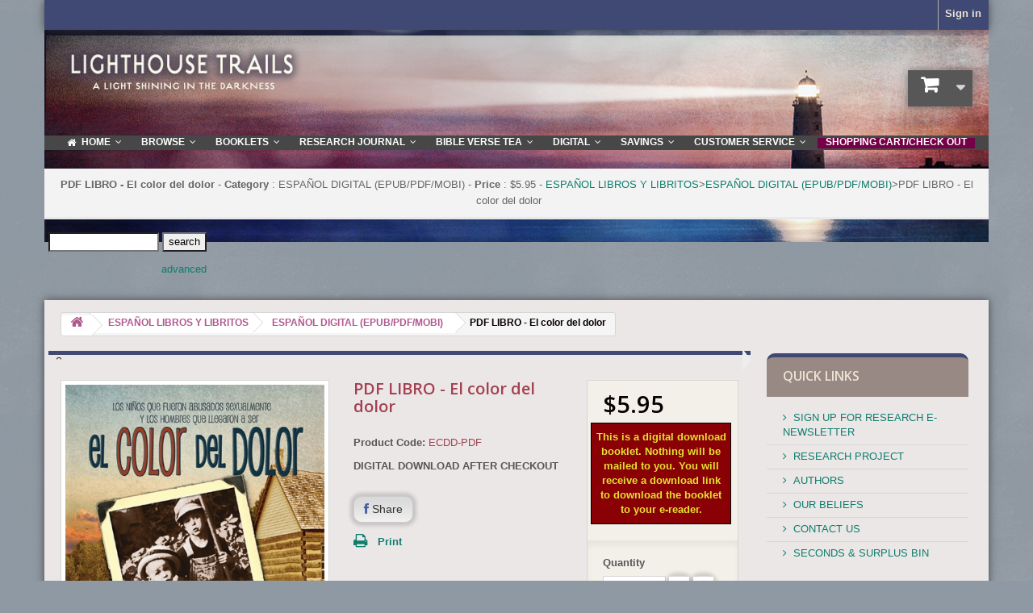

--- FILE ---
content_type: text/html; charset=utf-8
request_url: https://www.lighthousetrails.com/spanish-digital-epubpdf/1696-pdf-libro-el-color-del-dolor.html
body_size: 39051
content:
<meta name="Keywords" content="discernment, new age, rick warren, beth moore, christian books, christian resources, bible verse tea, shepherd's tea, henri nouwen, richard foster, ray yungen, warren smith, roger oakland, david dombrowski" />

<!DOCTYPE HTML>
<!--[if lt IE 7]> <html class="no-js lt-ie9 lt-ie8 lt-ie7" lang="en-us"><![endif]-->
<!--[if IE 7]><html class="no-js lt-ie9 lt-ie8 ie7" lang="en-us"><![endif]-->
<!--[if IE 8]><html class="no-js lt-ie9 ie8" lang="en-us"><![endif]-->
<!--[if gt IE 8]> <html class="no-js ie9" lang="en-us"><![endif]-->
<html lang="en-us">
	<head>
		<meta charset="utf-8" />
		<title>PDF BOOK - El color del dolor</title>
					<meta name="description" content="DIGITAL DOWNLOAD AFTER CHECKOUT" />
							<meta name="keywords" content="pdf book - un tiempo de apostasia digital download after checkout" />
				<meta name="generator" content="PrestaShop" />
		<meta name="robots" content="index,follow" />
		<meta name="viewport" content="width=device-width, minimum-scale=0.25, maximum-scale=1.6, initial-scale=1.0" />
		<meta name="apple-mobile-web-app-capable" content="yes" />
		<link rel="icon" type="image/vnd.microsoft.icon" href="/img/favicon.ico?1760269907" />
		<link rel="shortcut icon" type="image/x-icon" href="/img/favicon.ico?1760269907" />
							                     				<link rel="stylesheet" href="/themes/LTPC-13/css/global.css" type="text/css" media="all" />
								                     				<link rel="stylesheet" href="/themes/LTPC-13/css/autoload/highdpi.css" type="text/css" media="all" />
								                     				<link rel="stylesheet" href="/themes/LTPC-13/css/autoload/responsive-tables.css" type="text/css" media="all" />
								                     				<link rel="stylesheet" href="/themes/LTPC-13/css/autoload/uniform.default.css" type="text/css" media="all" />
								                     				<link rel="stylesheet" href="/themes/LTPC-13/css/product.css" type="text/css" media="all" />
								                     				<link rel="stylesheet" href="/themes/LTPC-13/css/print.css" type="text/css" media="print" />
								                     				<link rel="stylesheet" href="/js/jquery/plugins/fancybox/jquery.fancybox.css" type="text/css" media="all" />
								                     				<link rel="stylesheet" href="/js/jquery/plugins/bxslider/jquery.bxslider.css" type="text/css" media="all" />
								                     				<link rel="stylesheet" href="/modules/socialsharing/css/socialsharing.css" type="text/css" media="all" />
								                     				<link rel="stylesheet" href="/themes/LTPC-13/css/modules/blockcart/blockcart.css" type="text/css" media="all" />
								                     				<link rel="stylesheet" href="/themes/LTPC-13/css/modules/blockcategories/blockcategories.css" type="text/css" media="all" />
								                     				<link rel="stylesheet" href="/themes/LTPC-13/css/modules/blockcontact/blockcontact.css" type="text/css" media="all" />
								                     				<link rel="stylesheet" href="/themes/LTPC-13/css/modules/blockmyaccountfooter/blockmyaccount.css" type="text/css" media="all" />
								                     				<link rel="stylesheet" href="/themes/LTPC-13/css/modules/blocknewproducts/blocknewproducts.css" type="text/css" media="all" />
								                     				<link rel="stylesheet" href="/themes/LTPC-13/css/modules/blocknewsletter/blocknewsletter.css" type="text/css" media="all" />
								                     				<link rel="stylesheet" href="/themes/LTPC-13/css/modules/blockuserinfo/blockuserinfo.css" type="text/css" media="all" />
								                     				<link rel="stylesheet" href="/modules/themeconfigurator/css/hooks.css" type="text/css" media="all" />
								                     					                     				<link rel="stylesheet" href="/themes/LTPC-13/css/modules/productscategory/css/productscategory.css" type="text/css" media="all" />
								                     				<link rel="stylesheet" href="/modules/iqitmegamenu/views/css/fontawesome.css" type="text/css" media="all" />
								                     				<link rel="stylesheet" href="/modules/iqitmegamenu/views/css/front.css" type="text/css" media="all" />
								                     				<link rel="stylesheet" href="/modules/iqitmegamenu/views/css/iqitmegamenu_s_1.css" type="text/css" media="all" />
								                     				<link rel="stylesheet" href="/themes/LTPC-13/css/modules/mailalerts/mailalerts.css" type="text/css" media="all" />
								                     				<link rel="stylesheet" href="/modules/specialformcms/views/css/datepicker.css" type="text/css" media="all" />
								                     				<link rel="stylesheet" href="/modules/specialformcms/views/css/special_form.css" type="text/css" media="all" />
								                     				<link rel="stylesheet" href="/modules/gsnippetsreviews/views/css/hook.css" type="text/css" media="all" />
								                     				<link rel="stylesheet" href="/modules/gsnippetsreviews/views/css/jquery.star-rating.css" type="text/css" media="all" />
								                     				<link rel="stylesheet" href="/modules/gsnippetsreviews/views/css/snippets.css" type="text/css" media="all" />
								                     				<link rel="stylesheet" href="/modules/paypal/views/css/paypal.css" type="text/css" media="all" />
								                     				<link rel="stylesheet" href="/themes/LTPC-13/css/modules/homefeatured/homefeatured.css" type="text/css" media="all" />
								                     				<link rel="stylesheet" href="/themes/LTPC-13/css/modules/blockwishlist/blockwishlist.css" type="text/css" media="all" />
								                     				<link rel="stylesheet" href="/modules/productlabel/views/css/front.css" type="text/css" media="all" />
								                     				<link rel="stylesheet" href="/modules/buylater/views/css/fastselect.css" type="text/css" media="all" />
								                     				<link rel="stylesheet" href="/modules/buylater/views/css/back.css" type="text/css" media="all" />
								                     				<link rel="stylesheet" href="/modules/buylater/views/css/front16.css" type="text/css" media="all" />
								                     				<link rel="stylesheet" href="/modules/buylater/views/css/sweetalert.css" type="text/css" media="all" />
								                     				<link rel="stylesheet" href="/modules/buylater/views/css/faq.css" type="text/css" media="all" />
								                     				<link rel="stylesheet" href="/modules/buylater/views/css/font-awesome.min.css" type="text/css" media="all" />
								                     				<link rel="stylesheet" href="/modules/producttags/views/css/producttags_orange.css" type="text/css" media="all" />
								                     				<link rel="stylesheet" href="/themes/LTPC-13/css/product_list.css" type="text/css" media="all" />
								                     				<link rel="stylesheet" href="/modules/blockreinsurance/style.css" type="text/css" media="all" />
													<script type="text/javascript">
var CUSTOMIZE_TEXTFIELD = 1;
var FancyboxI18nClose = 'Close';
var FancyboxI18nNext = 'Next';
var FancyboxI18nPrev = 'Previous';
var PS_CATALOG_MODE = false;
var added_to_wishlist = 'The product was successfully added to your wishlist.';
var ajax_allowed = false;
var ajaxsearch = true;
var allowBuyWhenOutOfStock = true;
var attribute_anchor_separator = '-';
var attributesCombinations = [];
var availableLaterValue = '';
var availableNowValue = '';
var baseDir = 'https://www.lighthousetrails.com/';
var baseUri = 'https://www.lighthousetrails.com/';
var contentOnly = false;
var currency = {"id":1,"name":"Dollar","iso_code":"USD","iso_code_num":"840","sign":"$","blank":"0","conversion_rate":"1.000000","deleted":"0","format":"1","decimals":"1","active":"1","prefix":"$ ","suffix":"","id_shop_list":null,"force_id":false};
var currencyBlank = 0;
var currencyFormat = 1;
var currencyRate = 1;
var currencySign = '$';
var currentDate = '2026-01-17 06:54:46';
var customerGroupWithoutTax = true;
var customizationFields = false;
var customizationId = null;
var customizationIdMessage = 'Customization #';
var default_eco_tax = 0;
var delete_txt = 'Delete';
var displayList = false;
var displayPrice = 1;
var doesntExist = 'This combination does not exist for this product. Please select another combination.';
var doesntExistNoMore = 'This product is not currently in stock';
var doesntExistNoMoreBut = 'with those attributes but is available with others.';
var ecotaxTax_rate = 0;
var fieldRequired = 'Please fill in all the required fields before saving your customization.';
var freeProductTranslation = 'Free!';
var freeShippingTranslation = 'Free shipping!';
var generated_date = 1768658086;
var groupReduction = 0;
var hasDeliveryAddress = false;
var highDPI = true;
var idDefaultImage = 5433;
var id_lang = 1;
var id_product = 1696;
var img_dir = 'https://media.lighthousetrails.com/themes/LTPC-13/img/';
var img_prod_dir = 'https://media.lighthousetrails.com/img/p/';
var img_ps_dir = 'https://media.lighthousetrails.com/img/';
var instantsearch = true;
var iqitmegamenu_swwidth = true;
var isGuest = 0;
var isLogged = 0;
var isMobile = false;
var jqZoomEnabled = false;
var loggin_required = 'You must be logged in to manage your wishlist.';
var maxQuantityToAllowDisplayOfLastQuantityMessage = 5;
var minimalQuantity = 1;
var mywishlist_url = 'https://www.lighthousetrails.com/module/blockwishlist/mywishlist';
var noTaxForThisProduct = true;
var oosHookJsCodeFunctions = [];
var page_name = 'product';
var placeholder_blocknewsletter = 'Enter your e-mail';
var priceDisplayMethod = 1;
var priceDisplayPrecision = 2;
var productAvailableForOrder = true;
var productBasePriceTaxExcl = 5.95;
var productBasePriceTaxExcluded = 5.95;
var productBasePriceTaxIncl = 5.95;
var productHasAttributes = false;
var productPrice = 5.95;
var productPriceTaxExcluded = 5.95;
var productPriceTaxIncluded = 5.95;
var productPriceWithoutReduction = 5.95;
var productReference = 'ECDD-PDF';
var productShowPrice = true;
var productUnitPriceRatio = 0;
var product_fileButtonHtml = 'Choose File';
var product_fileDefaultHtml = 'No file selected';
var product_specific_price = [];
var quantitiesDisplayAllowed = false;
var quantityAvailable = 0;
var quickView = false;
var reduction_percent = 0;
var reduction_price = 0;
var removingLinkText = 'remove this product from my cart';
var roundMode = 2;
var sharing_img = 'https://media.lighthousetrails.com/5433/pdf-libro-el-color-del-dolor.jpg';
var sharing_name = 'PDF LIBRO - El color del dolor';
var sharing_url = 'https://www.lighthousetrails.com/spanish-digital-epubpdf/1696-pdf-libro-el-color-del-dolor.html';
var specific_currency = false;
var specific_price = 0;
var static_token = 'eb2eed830cbc33451d54b4599b5e48f0';
var stock_management = 1;
var taxRate = 0;
var toBeDetermined = 'To be determined';
var token = 'eb2eed830cbc33451d54b4599b5e48f0';
var uploading_in_progress = 'Uploading in progress, please be patient.';
var usingSecureMode = true;
var wishlistProductsIds = false;
</script>

						<script type="text/javascript" src="/js/jquery/jquery-1.11.0.min.js"></script>
						<script type="text/javascript" src="/js/jquery/jquery-migrate-1.2.1.min.js"></script>
						<script type="text/javascript" src="/js/jquery/plugins/jquery.easing.js"></script>
						<script type="text/javascript" src="/js/tools.js"></script>
						<script type="text/javascript" src="/themes/LTPC-13/js/global.js"></script>
						<script type="text/javascript" src="/themes/LTPC-13/js/autoload/10-bootstrap.min.js"></script>
						<script type="text/javascript" src="/themes/LTPC-13/js/autoload/15-jquery.total-storage.min.js"></script>
						<script type="text/javascript" src="/themes/LTPC-13/js/autoload/15-jquery.uniform-modified.js"></script>
						<script type="text/javascript" src="/js/jquery/plugins/fancybox/jquery.fancybox.js"></script>
						<script type="text/javascript" src="/js/jquery/plugins/jquery.idTabs.js"></script>
						<script type="text/javascript" src="/js/jquery/plugins/jquery.scrollTo.js"></script>
						<script type="text/javascript" src="/js/jquery/plugins/jquery.serialScroll.js"></script>
						<script type="text/javascript" src="/js/jquery/plugins/bxslider/jquery.bxslider.js"></script>
						<script type="text/javascript" src="/themes/LTPC-13/js/product.js"></script>
						<script type="text/javascript" src="/modules/socialsharing/js/socialsharing.js"></script>
						<script type="text/javascript" src="/themes/LTPC-13/js/tools/treeManagement.js"></script>
						<script type="text/javascript" src="/themes/LTPC-13/js/modules/blocknewsletter/blocknewsletter.js"></script>
						<script type="text/javascript" src="/themes/LTPC-13/js/modules/productscategory/js/productscategory.js"></script>
						<script type="text/javascript" src="/modules/iqitmegamenu/views/js/classie.js"></script>
						<script type="text/javascript" src="/modules/iqitmegamenu/views/js/front_horizontal.js"></script>
						<script type="text/javascript" src="/modules/iqitmegamenu/views/js/front_vertical.js"></script>
						<script type="text/javascript" src="/modules/iqitmegamenu/views/js/accordion.js"></script>
						<script type="text/javascript" src="/themes/LTPC-13/js/modules/mailalerts/mailalerts.js"></script>
						<script type="text/javascript" src="/modules/ganalytics/views/js/GoogleAnalyticActionLib.js"></script>
						<script type="text/javascript" src="/modules/specialformcms/views/js/jquery.maskedinput.min.js"></script>
						<script type="text/javascript" src="/modules/specialformcms/views/js/bootstrap-datepicker.js"></script>
						<script type="text/javascript" src="/modules/specialformcms/views/js/jquery-1.11.2.min.js"></script>
						<script type="text/javascript" src="/modules/specialformcms/views/js/no_conflict.js"></script>
						<script type="text/javascript" src="/modules/bestkit_lazyloading/views/js/jquery.lazyload.js"></script>
						<script type="text/javascript" src="/modules/bestkit_lazyloading/views/js/bestkit_lazyload.js"></script>
						<script type="text/javascript" src="/modules/gsnippetsreviews/views/js/module.js"></script>
						<script type="text/javascript" src="/modules/gsnippetsreviews/views/js/jquery.star-rating.min.js"></script>
						<script type="text/javascript" src="/modules/gsnippetsreviews/views/js/jquery.scrollTo.min.js"></script>
						<script type="text/javascript" src="/modules/gsnippetsreviews/views/js/init.js"></script>
						<script type="text/javascript" src="/themes/LTPC-13/js/modules/blockwishlist/js/ajax-wishlist.js"></script>
						<script type="text/javascript" src="/modules/productlabel/views/js/front.js"></script>
						<script type="text/javascript" src="/js/jquery/plugins/jquery.colorpicker.js"></script>
						<script type="text/javascript" src="/modules/buylater/views/js/faq.js"></script>
						<script type="text/javascript" src="/modules/buylater/views/js/sweetalert.min.js"></script>
						<script type="text/javascript" src="/modules/buylater/views/js/menu.js"></script>
						<script type="text/javascript" src="/modules/buylater/views/js/back.js"></script>
						<script type="text/javascript" src="/modules/buylater/views/js/fastselect.js"></script>
						<script type="text/javascript" src="/modules/buylater/views/js/buylater16.js"></script>
					                <link href="https://media.lighthousetrails.com/themes/LTPC-13/css/ptmfix.css" rel="stylesheet" type="text/css" media="screen" />
                <link href="https://media.lighthousetrails.com/themes/LTPC-13/css/custommaker.css" rel="stylesheet" type="text/css" media="screen" />
                <link href="https://media.lighthousetrails.com/themes/LTPC-13/css/customuser.css" rel="stylesheet" type="text/css" media="screen" />
		<meta property="og:type" content="product" />
<meta property="og:url" content="https://www.lighthousetrails.com/spanish-digital-epubpdf/1696-pdf-libro-el-color-del-dolor.html?open=1" />
<meta property="og:title" content="PDF BOOK - El color del dolor" />
<meta property="og:site_name" content="Lighthouse Trails" />
<meta property="og:description" content="DIGITAL DOWNLOAD AFTER CHECKOUT" />
<meta property="og:image" content="https://media.lighthousetrails.com/5433-large_default/pdf-libro-el-color-del-dolor.jpg" />
<meta property="product:pretax_price:amount" content="5.95" />
<meta property="product:pretax_price:currency" content="USD" />
<meta property="product:price:amount" content="5.95" />
<meta property="product:price:currency" content="USD" />

<link rel="alternate" type="application/rss+xml" title="PDF BOOK - El color del dolor" href="https://www.lighthousetrails.com/modules/feeder/rss.php?id_category=2613&amp;orderby=position&amp;orderway=asc" />
			<script type="text/javascript">
				(window.gaDevIds=window.gaDevIds||[]).push('d6YPbH');
				(function(i,s,o,g,r,a,m){i['GoogleAnalyticsObject']=r;i[r]=i[r]||function(){
				(i[r].q=i[r].q||[]).push(arguments)},i[r].l=1*new Date();a=s.createElement(o),
				m=s.getElementsByTagName(o)[0];a.async=1;a.src=g;m.parentNode.insertBefore(a,m)
				})(window,document,'script','//www.google-analytics.com/analytics.js','ga');
				ga('create', 'UA-79890336-1', 'auto');
				ga('require', 'ec');</script>

<script type="text/javascript" data-keepinline="true">
    // instantiate object
    var oGsr = {};
    var bt_msgs = {"delay":"You have not filled out a numeric for delay option","fbId":"You have not filled out a numeric for Facebook App ID option","fbsecret":"You have not filled out Facebook App Secret option","reviewDate":"You have not filled out the review's date","title":"You have not filled out the title","comment":"You have not filled out the comment","report":"You have not filled out the report comment","rating":"You have not selected the rating for the review","checkreview":"You have not selected one review","email":"You have not filled out your email","status":"You didn't select any status","vouchercode":"You have not filled out the voucher code","voucheramount":"You have left 0 as value for voucher's value","voucherminimum":"Minimum amount is not a numeric","vouchermaximum":"Maximum quantity is not a numeric","vouchervalidity":"You have left 0 as value for voucher's validity","importMatching":"You have not filled the number of columns out","reviewModerationTxt":{"1":"You have not filled out your legal text for using a moderation with language English (English). Click on the language drop-down list in order to fill out the correct language field(s)."},"reviewModifyTxt":{"1":"You have not filled out your legal text for using a review modification tool with language English (English). Click on the language drop-down list in order to fill out the correct language field(s)."},"emailTitle":{"1":"You have not filled out your title or text with language English (English). Click on the language drop-down list in order to fill out the correct language field(s)."},"emaillCategory":{"1":"You have not filled out your category label with language English (English). Click on the language drop-down list in order to fill out the correct language field(s)."},"emaillProduct":{"1":"You have not filled out your product label with language English (English). Click on the language drop-down list in order to fill out the correct language field(s)."},"emaillSentence":{"1":"You have not filled out your custom body sentence with language English (English). Click on the language drop-down list in order to fill out the correct language field(s)."}};
    var bt_sImgUrl = '/modules/gsnippetsreviews/views/img/';
    var bt_sWebService = '/modules/gsnippetsreviews/ws-gsnippetsreviews.php?bt_token=3fdf871f2d73a99a5cc5b70623982830';
    var sGsrModuleName = 'gsr';
    var bt_aFancyReviewForm = {};
    var bt_aFancyReviewTabForm = {};
    var bt_oScrollTo = {};
    bt_oScrollTo.execute = false;
    var bt_oUseSocialButton = {};
    bt_oUseSocialButton.run = false;
    var bt_oActivateReviewTab = {};
    bt_oActivateReviewTab.run = false;
    var bt_oDeactivateReviewTab = {};
    bt_oDeactivateReviewTab.run = false;
    var bt_aReviewReport = new Array();
    var bt_oCallback = {};
    bt_oCallback.run = false;
    var bt_aStarsRating = new Array();
    var bt_oBxSlider = {};
    bt_oBxSlider.run = false;
</script><script defer type="text/javascript">/*
 *
 *  2007-2021 PayPal
 *
 *  NOTICE OF LICENSE
 *
 *  This source file is subject to the Academic Free License (AFL 3.0)
 *  that is bundled with this package in the file LICENSE.txt.
 *  It is also available through the world-wide-web at this URL:
 *  http://opensource.org/licenses/afl-3.0.php
 *  If you did not receive a copy of the license and are unable to
 *  obtain it through the world-wide-web, please send an email
 *  to license@prestashop.com so we can send you a copy immediately.
 *
 *  DISCLAIMER
 *
 *  Do not edit or add to this file if you wish to upgrade PrestaShop to newer
 *  versions in the future. If you wish to customize PrestaShop for your
 *  needs please refer to http://www.prestashop.com for more information.
 *
 *  @author 2007-2021 PayPal
 *  @author 202 ecommerce <tech@202-ecommerce.com>
 *  @copyright PayPal
 *  @license http://opensource.org/licenses/osl-3.0.php Open Software License (OSL 3.0)
 *
 */


    

function updateFormDatas()
{
	var nb = $('#quantity_wanted').val();
	var id = $('#idCombination').val();

	$('.paypal_payment_form input[name=quantity]').val(nb);
	$('.paypal_payment_form input[name=id_p_attr]').val(id);
}
	
$(document).ready( function() {
    
		var baseDirPP = baseDir.replace('http:', 'https:');
		
	if($('#in_context_checkout_enabled').val() != 1)
	{
        $(document).on('click','#payment_paypal_express_checkout', function() {
			$('#paypal_payment_form_cart').submit();
			return false;
		});
	}


	var jquery_version = $.fn.jquery.split('.');
	if(jquery_version[0]>=1 && jquery_version[1] >= 7)
	{
		$('body').on('submit',".paypal_payment_form", function () {
			updateFormDatas();
		});
	}
	else {
		$('.paypal_payment_form').live('submit', function () {
			updateFormDatas();
		});
	}

	function displayExpressCheckoutShortcut() {
		var id_product = $('input[name="id_product"]').val();
		var id_product_attribute = $('input[name="id_product_attribute"]').val();
		$.ajax({
			type: "GET",
			url: baseDirPP+'/modules/paypal/express_checkout/ajax.php',
			data: { get_qty: "1", id_product: id_product, id_product_attribute: id_product_attribute },
			cache: false,
			success: function(result) {
				if (result == '1') {
					$('#container_express_checkout').slideDown();
				} else {
					$('#container_express_checkout').slideUp();
				}
				return true;
			}
		});
	}

	$('select[name^="group_"]').change(function () {
		setTimeout(function(){displayExpressCheckoutShortcut()}, 500);
	});

	$('.color_pick').click(function () {
		setTimeout(function(){displayExpressCheckoutShortcut()}, 500);
	});

    if($('body#product').length > 0) {
        setTimeout(function(){displayExpressCheckoutShortcut()}, 500);
    }
	
	
			

	var modulePath = 'modules/paypal';
	var subFolder = '/integral_evolution';

	var fullPath = baseDirPP + modulePath + subFolder;
	var confirmTimer = false;
		
	if ($('form[target="hss_iframe"]').length == 0) {
		if ($('select[name^="group_"]').length > 0)
			displayExpressCheckoutShortcut();
		return false;
	} else {
		checkOrder();
	}

	function checkOrder() {
		if(confirmTimer == false)
			confirmTimer = setInterval(getOrdersCount, 1000);
	}

	});


</script><!-- P Facebook Pixel Code -->
<script>
!function(f,b,e,v,n,t,s){if(f.fbq)return;n=f.fbq=function(){n.callMethod?
n.callMethod.apply(n,arguments):n.queue.push(arguments)};if(!f._fbq)f._fbq=n;
n.push=n;n.loaded=!0;n.version='2.0';n.queue=[];t=b.createElement(e);t.async=!0;
t.src=v;s=b.getElementsByTagName(e)[0];s.parentNode.insertBefore(t,s)}(window,
document,'script','//connect.facebook.net/en_US/fbevents.js');
fbq('init', '268883157199866');
fbq('track', "PageView");</script>
<!-- End Facebook Pixel Code -->

            <script type="text/javascript">
            var GIFTCARD_IDS = [1226,1227,1228,1229,1230,1231];
            var GIFTCARD_CART_ITEMS = [];
            $(document).ready(function(){
                $('a.ajax_add_to_cart_button').each(function(){
                    for(var i in GIFTCARD_IDS) {
                        if(GIFTCARD_IDS[i] == $(this).attr('data-id-product')) {
                            $(this).hide();
                            break;
                        }
                    }
                });
                for(var i in GIFTCARD_CART_ITEMS) {
                    //Update cart header
                    var desc = '<div class="product-atributes"><a href="#">'+GIFTCARD_CART_ITEMS[i].desc+'</a></div>';
                    var elt = '#cart_block #cart_block_product_'+GIFTCARD_CART_ITEMS[i].id_short+'>.cart-info>.product-name';
                    $(desc).insertAfter(elt);

                    elt = '#cart_block #cart_block_product_'+GIFTCARD_CART_ITEMS[i].id_short+'>.cart-images>img';
                    $(elt).attr('src', GIFTCARD_CART_ITEMS[i].link_cart);

                    //Update cart
                    desc = '<small class="cart_ref">Type: '+GIFTCARD_CART_ITEMS[i].desc+'</small>';
                    elt = '#cart_summary .cart_item#product_'+GIFTCARD_CART_ITEMS[i].id_long+'>.cart_description>.product-name';
                    $(desc).insertAfter(elt);

                    elt = '#cart_summary .cart_item#product_'+GIFTCARD_CART_ITEMS[i].id_long+'>.cart_product>a>img';
                    $(elt).attr('src', GIFTCARD_CART_ITEMS[i].link_small);
                }
            });
            </script>
		<link rel="stylesheet" href="https://fonts.googleapis.com/css?family=Open+Sans:300,600&amp;subset=latin,latin-ext" type="text/css" media="all" />
		<!--[if IE 8]>
		<script src="https://oss.maxcdn.com/libs/html5shiv/3.7.0/html5shiv.js"></script>
		<script src="https://oss.maxcdn.com/libs/respond.js/1.3.0/respond.min.js"></script>
		<![endif]-->
	<link href="http://fonts.googleapis.com/css?family=Open+Sans" rel="stylesheet" type="text/css"> 
        </head>
	<body id="product" class="product product-1696 product-pdf-libro-el-color-del-dolor category-2613 category-spanish-digital-epubpdf show-left-column hide-right-column lang_en">
					<div id="page">
			<div class="header-container narrow">
				<header id="header" class="">
																										<div class="nav">
							<div class="container">
								<div class="row">
									<nav><!-- Block user information module NAV  -->
<div class="header_user_info">
			<a class="login" href="https://www.lighthousetrails.com/my-account" rel="nofollow" title="Log in to your customer account">
			Sign in
		</a>
	</div>
<!-- /Block usmodule NAV -->
</nav>
								</div>
							</div>
						</div>
										<div class="headercontent">
						<div class="container">
							<div class="row">
								<div id="header_logo">
									<a href="https://www.lighthousetrails.com/" title="Lighthouse Trails">
										<img class="logo img-responsive" src="https://media.lighthousetrails.com/img/lighthouse-trails-logo-1461954651.jpg" alt="Lighthouse Trails" width="339" height="91"/>
									</a>
								</div>
								<!-- MODULE Block cart -->
<div class="col-sm-4 clearfix">
	<div class="shopping_cart small">
		<a href="https://www.lighthousetrails.com/order" title="View my shopping cart" rel="nofollow">
			<b>Cart</b>
			<span class="ajax_cart_quantity unvisible">0</span>
			<span class="ajax_cart_product_txt unvisible">Product</span>
			<span class="ajax_cart_product_txt_s unvisible">Products</span>
			<span class="ajax_cart_total unvisible">
							</span>
			<span class="ajax_cart_no_product">(empty)</span>
					</a>
					<div class="cart_block block exclusive">
				<div class="block_content">
					<!-- block list of products -->
					<div class="cart_block_list">
												<p class="cart_block_no_products">
							No products
						</p>
																		<div class="cart-prices">
							<div class="cart-prices-line first-line">
								<span class="price cart_block_shipping_cost ajax_cart_shipping_cost unvisible">
																			 To be determined																	</span>
								<span class="unvisible">
									Shipping
								</span>
							</div>
																					<div class="cart-prices-line last-line">
								<span class="price cart_block_total ajax_block_cart_total">$0.00</span>
								<span>Total</span>
							</div>
													</div>
						<p class="cart-buttons">
							<a id="button_order_cart" class="btn btn-default button button-small" href="https://www.lighthousetrails.com/order" title="Check out" rel="nofollow">
								<span>
									Check out<i class="icon-chevron-right right"></i>
								</span>
							</a>
						</p>
					</div>
				</div>
			</div><!-- .cart_block -->
			</div>
</div>

	<div id="layer_cart">
		<div class="clearfix">
			<div class="layer_cart_product col-xs-12 col-md-6">
				<span class="cross" title="Close window"></span>
				<span class="title">
					<i class="icon-check"></i>Product successfully added to your shopping cart
				</span>
				<div class="product-image-container layer_cart_img">
				</div>
				<div class="layer_cart_product_info">
					<span id="layer_cart_product_title" class="product-name"></span>
					<span id="layer_cart_product_attributes"></span>
					<div>
						<strong class="dark">Quantity</strong>
						<span id="layer_cart_product_quantity"></span>
					</div>
					<div>
						<strong class="dark">Total</strong>
						<span id="layer_cart_product_price"></span>
					</div>
				</div>
			</div>
			<div class="layer_cart_cart col-xs-12 col-md-6">
				<span class="title">
					<!-- Plural Case [both cases are needed because page may be updated in Javascript] -->
					<span class="ajax_cart_product_txt_s  unvisible">
						There are <span class="ajax_cart_quantity">0</span> items in your cart.
					</span>
					<!-- Singular Case [both cases are needed because page may be updated in Javascript] -->
					<span class="ajax_cart_product_txt ">
						There is 1 item in your cart.
					</span>
				</span>
				<div class="layer_cart_row">
					<strong class="dark">
						Total products
											</strong>
					<span class="ajax_block_products_total">
											</span>
				</div>

								<div class="layer_cart_row">
					<strong class="dark unvisible">
						Total shipping&nbsp;					</strong>
					<span class="ajax_cart_shipping_cost unvisible">
													 To be determined											</span>
				</div>
								<div class="layer_cart_row">
					<strong class="dark">
						Total
											</strong>
					<span class="ajax_block_cart_total">
											</span>
				</div>
				<div class="button-container">
					<span class="continue btn btn-default button exclusive-medium" title="Continue shopping">
						<span>
							<i class="icon-chevron-left left"></i>Continue shopping
						</span>
					</span>
					<a class="btn btn-default button button-medium"	href="https://www.lighthousetrails.com/order" title="Proceed to checkout" rel="nofollow">
						<span>
							Proceed to checkout<i class="icon-chevron-right right"></i>
						</span>
					</a>
				</div>
			</div>
		</div>
		<div class="crossseling"></div>
	</div> <!-- #layer_cart -->
	<div class="layer_cart_overlay"></div>

<!-- /MODULE Block cart -->

	<div  class="iqitmegamenu-wrapper col-xs-12 cbp-hor-width-1 clearfix">
		<div id="iqitmegamenu-horizontal" class="iqitmegamenu  cbp-nosticky " role="navigation">
			<div class="container">
				
								
				<nav id="cbp-hrmenu" class="cbp-hrmenu cbp-horizontal cbp-hrsub-narrow     cbp-arrowed    cbp-menu-centered ">
					<ul>
												<li class="cbp-hrmenu-tab cbp-hrmenu-tab-1  cbp-has-submeu">
	<a href="http://www.lighthousetrails.com" >								

								<span class="cbp-tab-title"> <i class="icon fa icon-home cbp-mainlink-icon"></i>
								HOME <i class="icon fa icon-angle-down cbp-submenu-aindicator"></i></span>
														</a>
														<div class="cbp-hrsub col-xs-12">
								<div class="cbp-triangle-container"><div class="cbp-triangle-top"></div><div class="cbp-triangle-top-back"></div></div>
								<div class="cbp-hrsub-inner">
																		
																																
		<div class="row menu_row menu-element  first_rows menu-element-id-1">
					

									
			<div  class="col-xs-3 cbp-menu-column cbp-menu-element menu-element-id-5 " >
			<div class="cbp-menu-column-inner">
						
														<a href="https://www.lighthousetrails.com/content/category/2-about-us-2" class="cbp-column-title">ABOUT US </a>
													
									
					 
						<ul class="cbp-links cbp-valinks cbp-valinks-vertical">
																						<li><a href="https://www.lighthousetrails.com/content/6-customer-service" >Customer Service</a></li>
																					</ul>	
					
				
			

						</div>		</div>

						
			<div  class="col-xs-3 cbp-menu-column cbp-menu-element menu-element-id-4 " >
			<div class="cbp-menu-column-inner">
						
														<a href="https://www.lighthousetrails.com/content/6-customer-service" class="cbp-column-title">CUSTOMER SERVICE </a>
													
									
					 
						<ul class="cbp-links cbp-valinks cbp-valinks-vertical">
																						<li><a href="https://www.lighthousetrails.com/content/1-delivery" >Delivery</a></li>
																														<li><a href="https://www.lighthousetrails.com/content/2-privacy-policy" >Privacy Policy</a></li>
																														<li><a href="https://www.lighthousetrails.com/content/3-our-beliefs" >Our Beliefs</a></li>
																														<li><a href="https://www.lighthousetrails.com/content/5-secure-payment" >Secure Purchasing </a></li>
																														<li><a href="https://www.lighthousetrails.com/content/10-free-catalog" >Free Catalog</a></li>
																														<li><a href="https://www.lighthousetrails.com/content/23-why-lighthouse-trails-is-not-an-non-profit-501c3-organization" >Why Lighthouse Trails is NOT an Non-Profit 501(c)3 organization?</a></li>
																					</ul>	
					
				
			

						</div>		</div>

						
			<div  class="col-xs-3 cbp-menu-column cbp-menu-element menu-element-id-3 " >
			<div class="cbp-menu-column-inner">
						
														<a href="https://www.lighthousetrails.com/2285-subscriptions" class="cbp-column-title">RESOURCES </a>
													
									
					 
						<ul class="cbp-links cbp-valinks cbp-valinks-vertical">
																						<li><a href="https://www.lighthousetrails.com/2308-bible-verse-tea" >BIBLE-VERSE TEA</a></li>
																														<li><a href="https://www.lighthousetrails.com/2375-booklets" >BOOKLETS</a></li>
																														<li><a href="https://www.lighthousetrails.com/2370-books" >BOOKS</a></li>
																														<li><a href="https://www.lighthousetrails.com/2348-dvd" >DVDS</a></li>
																														<li><a href="https://www.lighthousetrails.com/2384-scripture-bookmarks" >SCRIPTURE BOOKMARKS</a></li>
																														<li><a href="https://www.lighthousetrails.com/2534-libros-y-libritos-en-espanol" >LIBROS Y LIBRITOS EN ESPA&Ntilde;OL </a></li>
																														<li><a href="https://www.lighthousetrails.com/2287-seconds-surplus-bin" >SECONDS &amp; SURPLUS BIN</a></li>
																														<li><a href="https://www.lighthousetrails.com/118-topical-booklets" >TOPICAL BOOKLETS</a></li>
																														<li><a href="https://www.lighthousetrails.com/2815-gospel-tracts" >GOSPEL TRACTS</a></li>
																														<li><a href="https://www.lighthousetrails.com/81-digital" >DIGITAL</a></li>
																					</ul>	
					
				
			

						</div>		</div>

						
			<div  class="col-xs-3 cbp-menu-column cbp-menu-element menu-element-id-2 cbp-empty-column" >
			<div class="cbp-menu-column-inner">
						
														<a href="https://www.lighthousetrails.com/content/16-contact-us" class="cbp-column-title">CONTACT US </a>
													
				
			

						</div>		</div>

											</div>
               
																					
																										</div>
							</div>
													</li>
												<li class="cbp-hrmenu-tab cbp-hrmenu-tab-4  cbp-has-submeu">
	<a href="https://www.lighthousetrails.com/2279-browse" >								

								<span class="cbp-tab-title">
								BROWSE <i class="icon fa icon-angle-down cbp-submenu-aindicator"></i></span>
														</a>
														<div class="cbp-hrsub col-xs-12">
								<div class="cbp-triangle-container"><div class="cbp-triangle-top"></div><div class="cbp-triangle-top-back"></div></div>
								<div class="cbp-hrsub-inner">
																		
																																
		<div class="row menu_row menu-element  first_rows menu-element-id-1">
					

									
			<div  class="col-xs-2 cbp-menu-column cbp-menu-element menu-element-id-2 cbp-empty-column" >
			<div class="cbp-menu-column-inner">
						
														<a href="https://www.lighthousetrails.com/7-browse-by-topic" class="cbp-column-title">BROWSE BY TOPIC </a>
													
				
			

						</div>		</div>

						
			<div  class="col-xs-2 cbp-menu-column cbp-menu-element menu-element-id-4 cbp-empty-column" >
			<div class="cbp-menu-column-inner">
						
														<a href="https://www.lighthousetrails.com/5-browse-by-author" class="cbp-column-title">BROWSE BY AUTHOR </a>
													
				
			

						</div>		</div>

						
			<div  class="col-xs-2 cbp-menu-column cbp-menu-element menu-element-id-8 cbp-empty-column" >
			<div class="cbp-menu-column-inner">
						
														<a href="https://www.lighthousetrails.com/6-all-products" class="cbp-column-title">ALL PRODUCTS </a>
													
				
			

						</div>		</div>

						
			<div  class="col-xs-2 cbp-menu-column cbp-menu-element menu-element-id-18 cbp-empty-column" >
			<div class="cbp-menu-column-inner">
						
														<a href="https://www.lighthousetrails.com/92-books" class="cbp-column-title">BOOKS </a>
													
				
			

						</div>		</div>

						
			<div  class="col-xs-2 cbp-menu-column cbp-menu-element menu-element-id-21 cbp-empty-column" >
			<div class="cbp-menu-column-inner">
						
														<a href="https://www.lighthousetrails.com/2300-dvdscds" class="cbp-column-title">DVDS &amp; CDS </a>
													
				
			

						</div>		</div>

						
			<div  class="col-xs-2 cbp-menu-column cbp-menu-element menu-element-id-12 cbp-empty-column" >
			<div class="cbp-menu-column-inner">
						
														<a href="https://www.lighthousetrails.com/118-topical-booklets" class="cbp-column-title">TOPICAL BOOKLETS </a>
													
				
			

						</div>		</div>

						
			<div  class="col-xs-2 cbp-menu-column cbp-menu-element menu-element-id-17 cbp-empty-column" >
			<div class="cbp-menu-column-inner">
						
														<a href="https://www.lighthousetrails.com/75-bible-verse-tea" class="cbp-column-title">SHEPHERD&#039;S BIBLE VERSE TEA </a>
													
				
			

						</div>		</div>

						
			<div  class="col-xs-2 cbp-menu-column cbp-menu-element menu-element-id-11 cbp-empty-column" >
			<div class="cbp-menu-column-inner">
						
														<a href="https://www.lighthousetrails.com/2287-seconds-surplus-bin" class="cbp-column-title">SECONDS &amp; SURPLUS BIN </a>
													
				
			

						</div>		</div>

						
			<div  class="col-xs-2 cbp-menu-column cbp-menu-element menu-element-id-7 cbp-empty-column" >
			<div class="cbp-menu-column-inner">
						
														<a href="https://www.lighthousetrails.com/81-digital" class="cbp-column-title">DIGITAL (EPUB/PDF/MOBI) </a>
													
				
			

						</div>		</div>

						
			<div  class="col-xs-2 cbp-menu-column cbp-menu-element menu-element-id-19 cbp-empty-column" >
			<div class="cbp-menu-column-inner">
						
														<a href="https://www.lighthousetrails.com/76-bibles" class="cbp-column-title">BIBLES </a>
													
				
			

						</div>		</div>

						
			<div  class="col-xs-2 cbp-menu-column cbp-menu-element menu-element-id-16 cbp-empty-column" >
			<div class="cbp-menu-column-inner">
						
														<a href="https://www.lighthousetrails.com/13-new-releases" class="cbp-column-title">NEW RELEASES </a>
													
				
			

						</div>		</div>

						
			<div  class="col-xs-2 cbp-menu-column cbp-menu-element menu-element-id-20 cbp-empty-column" >
			<div class="cbp-menu-column-inner">
						
														<a href="https://www.lighthousetrails.com/2609-libros-y-libritos-en-espanol" class="cbp-column-title">LIBROS Y LIBRITOS EN ESPAÑOL </a>
													
				
			

						</div>		</div>

						
			<div  class="col-xs-2 cbp-menu-column cbp-menu-element menu-element-id-14 cbp-empty-column" >
			<div class="cbp-menu-column-inner">
						
														<a href="https://www.lighthousetrails.com/2432-all-sets-specials" class="cbp-column-title">VALUE SETS &amp; PACKS </a>
													
				
			

						</div>		</div>

											</div>
               
																						
		<div class="row menu_row menu-element  first_rows menu-element-id-6">
					

								</div>
               
																					
																										</div>
							</div>
													</li>
												<li class="cbp-hrmenu-tab cbp-hrmenu-tab-11  cbp-has-submeu">
	<a href="https://www.lighthousetrails.com/118-booklet-tracts" >								

								<span class="cbp-tab-title">
								 BOOKLETS <i class="icon fa icon-angle-down cbp-submenu-aindicator"></i></span>
														</a>
														<div class="cbp-hrsub col-xs-12">
								<div class="cbp-triangle-container"><div class="cbp-triangle-top"></div><div class="cbp-triangle-top-back"></div></div>
								<div class="cbp-hrsub-inner">
																		
																																
		<div class="row menu_row menu-element  first_rows menu-element-id-1">
					

									
			<div  class="col-xs-3 cbp-menu-column cbp-menu-element menu-element-id-2 cbp-empty-column" >
			<div class="cbp-menu-column-inner">
						
														<a href="https://www.lighthousetrails.com/118-topical-booklets" class="cbp-column-title">ALL BOOKLETS </a>
													
				
			

						</div>		</div>

						
			<div  class="col-xs-3 cbp-menu-column cbp-menu-element menu-element-id-3 cbp-empty-column" >
			<div class="cbp-menu-column-inner">
						
														<a href="https://www.lighthousetrails.com/2037-booklet-sets" class="cbp-column-title">BOOKLET VALUE PACKS </a>
													
				
			

						</div>		</div>

						
			<div  class="col-xs-3 cbp-menu-column cbp-menu-element menu-element-id-4 cbp-empty-column" >
			<div class="cbp-menu-column-inner">
						
														<a href="https://www.lighthousetrails.com/2021-contemplative-prayer" class="cbp-column-title">CONTEMPLATIVE SPIRITUALITY </a>
													
				
			

						</div>		</div>

						
			<div  class="col-xs-3 cbp-menu-column cbp-menu-element menu-element-id-15 cbp-empty-column" >
			<div class="cbp-menu-column-inner">
						
														<a href="https://www.lighthousetrails.com/2439-cults-secular-groups" class="cbp-column-title">CULTS &amp; SECULAR GROUPS </a>
													
				
			

						</div>		</div>

						
			<div  class="col-xs-3 cbp-menu-column cbp-menu-element menu-element-id-16 cbp-empty-column" >
			<div class="cbp-menu-column-inner">
						
														<a href="https://www.lighthousetrails.com/2033-book-review-booklets" class="cbp-column-title">BOOK REVIEW BOOKLETS </a>
													
				
			

						</div>		</div>

						
			<div  class="col-xs-3 cbp-menu-column cbp-menu-element menu-element-id-14 cbp-empty-column" >
			<div class="cbp-menu-column-inner">
						
														<a href="https://www.lighthousetrails.com/2023-protecting-children" class="cbp-column-title">PROTECTING CHILDREN </a>
													
				
			

						</div>		</div>

						
			<div  class="col-xs-3 cbp-menu-column cbp-menu-element menu-element-id-18 cbp-empty-column" >
			<div class="cbp-menu-column-inner">
						
														<a href="https://www.lighthousetrails.com/2066-encouragementcomfort" class="cbp-column-title">ENCOURAGEMENT/COMFORT </a>
													
				
			

						</div>		</div>

						
			<div  class="col-xs-3 cbp-menu-column cbp-menu-element menu-element-id-19 cbp-empty-column" >
			<div class="cbp-menu-column-inner">
						
														<a href="https://www.lighthousetrails.com/2535-spanish-translated-booklets" class="cbp-column-title">SPANISH BOOKLETS </a>
													
				
			

						</div>		</div>

						
			<div  class="col-xs-3 cbp-menu-column cbp-menu-element menu-element-id-13 cbp-empty-column" >
			<div class="cbp-menu-column-inner">
						
														<a href="https://www.lighthousetrails.com/2035-child-sexual-abuse" class="cbp-column-title">CHILD SEXUAL ABUSE </a>
													
				
			

						</div>		</div>

						
			<div  class="col-xs-3 cbp-menu-column cbp-menu-element menu-element-id-17 cbp-empty-column" >
			<div class="cbp-menu-column-inner">
						
														<a href="https://www.lighthousetrails.com/2032-missions-booklets" class="cbp-column-title">MISSIONS </a>
													
				
			

						</div>		</div>

						
			<div  class="col-xs-3 cbp-menu-column cbp-menu-element menu-element-id-10 cbp-empty-column" >
			<div class="cbp-menu-column-inner">
						
														<a href="https://www.lighthousetrails.com/2399-creation-vs-evolution" class="cbp-column-title">CREATION VS. EVOLUTION </a>
													
				
			

						</div>		</div>

						
			<div  class="col-xs-3 cbp-menu-column cbp-menu-element menu-element-id-6 cbp-empty-column" >
			<div class="cbp-menu-column-inner">
						
														<a href="https://www.lighthousetrails.com/2028-new-age-movement" class="cbp-column-title">NEW AGE MOVEMENT </a>
													
				
			

						</div>		</div>

						
			<div  class="col-xs-3 cbp-menu-column cbp-menu-element menu-element-id-5 cbp-empty-column" >
			<div class="cbp-menu-column-inner">
						
														<a href="https://www.lighthousetrails.com/2022-road-to-rome-catholicism" class="cbp-column-title">ROAD TO ROME </a>
													
				
			

						</div>		</div>

						
			<div  class="col-xs-3 cbp-menu-column cbp-menu-element menu-element-id-7 cbp-empty-column" >
			<div class="cbp-menu-column-inner">
						
														<a href="https://www.lighthousetrails.com/2024-israel-the-jews" class="cbp-column-title">ISRAEL &amp; THE JEWS </a>
													
				
			

						</div>		</div>

						
			<div  class="col-xs-3 cbp-menu-column cbp-menu-element menu-element-id-8 cbp-empty-column" >
			<div class="cbp-menu-column-inner">
						
														<a href="https://www.lighthousetrails.com/2031-native-spirituality" class="cbp-column-title">NATIVE SPIRITUALITY </a>
													
				
			

						</div>		</div>

						
			<div  class="col-xs-3 cbp-menu-column cbp-menu-element menu-element-id-11 cbp-empty-column" >
			<div class="cbp-menu-column-inner">
						
														<a href="https://www.lighthousetrails.com/2030-spiritual-formation-colleges" class="cbp-column-title">SPIRITUAL FORMATION &amp; COLLEGES </a>
													
				
			

						</div>		</div>

						
			<div  class="col-xs-3 cbp-menu-column cbp-menu-element menu-element-id-9 cbp-empty-column" >
			<div class="cbp-menu-column-inner">
						
														<a href="https://www.lighthousetrails.com/2027-purpose-driven-movement" class="cbp-column-title">PURPOSE DRIVEN LIFE </a>
													
				
			

						</div>		</div>

						
			<div  class="col-xs-3 cbp-menu-column cbp-menu-element menu-element-id-12 cbp-empty-column" >
			<div class="cbp-menu-column-inner">
						
														<a href="https://www.lighthousetrails.com/2494-evangelism-booklets" class="cbp-column-title">EVANGELISM </a>
													
				
			

						</div>		</div>

											</div>
               
																					
																										</div>
							</div>
													</li>
												<li class="cbp-hrmenu-tab cbp-hrmenu-tab-7  cbp-has-submeu">
	<a href="https://www.lighthousetrails.com/2036-research-journal" >								

								<span class="cbp-tab-title">
								RESEARCH JOURNAL <i class="icon fa icon-angle-down cbp-submenu-aindicator"></i></span>
														</a>
														<div class="cbp-hrsub col-xs-12">
								<div class="cbp-triangle-container"><div class="cbp-triangle-top"></div><div class="cbp-triangle-top-back"></div></div>
								<div class="cbp-hrsub-inner">
																		
																																
		<div class="row menu_row menu-element  first_rows menu-element-id-1">
					

									
			<div  class="col-xs-3 cbp-menu-column cbp-menu-element menu-element-id-5 " >
			<div class="cbp-menu-column-inner">
						
														<a href="https://www.lighthousetrails.com/2285-subscriptions" class="cbp-column-title">YEARLY SUBSCRIPTIONS </a>
													
									
					 
						<ul class="cbp-links cbp-valinks cbp-valinks-vertical">
																						<li><a href="https://www.lighthousetrails.com/2295-usa-subscription-1-year" > USA SUBSCRIPTION - 1 YEAR</a></li>
																														<li><a href="https://www.lighthousetrails.com/2296-canada-subscription-1-year" >CANADA SUBSCRIPTION - 1 YEAR</a></li>
																														<li><a href="https://www.lighthousetrails.com/2321-usa-renewal-subscription-1-year" >USA RENEWAL SUBSCRIPTION - 1 YEAR</a></li>
																														<li><a href="https://www.lighthousetrails.com/2320-canada-renewal-subscription-1-year" >CANADA RENEWAL  SUBSCRIPTION - 1 YEAR</a></li>
																					</ul>	
					
				
			

						</div>		</div>

						
			<div  class="col-xs-3 cbp-menu-column cbp-menu-element menu-element-id-4 " >
			<div class="cbp-menu-column-inner">
						
														<a href="https://www.lighthousetrails.com/2323-renew-journal-subscription" class="cbp-column-title">RENEWALS </a>
													
									
					 
						<ul class="cbp-links cbp-valinks cbp-valinks-vertical">
																						<li><a href="https://www.lighthousetrails.com/2321-usa-renewal-subscription-1-year" >USA RENEWAL SUBSCRIPTION - 1 YEAR</a></li>
																														<li><a href="https://www.lighthousetrails.com/2320-canada-renewal-subscription-1-year" >CANADA RENEWAL  SUBSCRIPTION - 1 YEAR</a></li>
																					</ul>	
					
				
			

						</div>		</div>

						
			<div  class="col-xs-3 cbp-menu-column cbp-menu-element menu-element-id-3 " >
			<div class="cbp-menu-column-inner">
						
														<a href="https://www.lighthousetrails.com/2293-single-copies-past-issues" class="cbp-column-title">PAST ISSUES </a>
													
									
					 
						<ul class="cbp-links cbp-valinks cbp-valinks-vertical">
																						<li><a href="https://www.lighthousetrails.com/2013-single-copies-usa" >Single Copies (U.S.A.)</a></li>
																														<li><a href="https://www.lighthousetrails.com/2666-entire-years-usa" >Entire Years (U.S.A.)</a></li>
																					</ul>	
					
				
			

						</div>		</div>

						
			<div  class="col-xs-3 cbp-menu-column cbp-menu-element menu-element-id-2 " >
			<div class="cbp-menu-column-inner">
						
														<a href="https://www.lighthousetrails.com/2286-digital-journals" class="cbp-column-title">DIGITAL (PDF) SINGLE COPIES </a>
													
									
					 
						<ul class="cbp-links cbp-valinks cbp-valinks-vertical">
																						<li><a href="https://www.lighthousetrails.com/2128-pdf-single-copies-of-lighthouse-trails-research-journal-past-issues" >PDF- Single Copies of Journal (Past Issues - Digital Download)</a></li>
																					</ul>	
					
				
			

						</div>		</div>

											</div>
               
																					
																										</div>
							</div>
													</li>
												<li class="cbp-hrmenu-tab cbp-hrmenu-tab-6  cbp-has-submeu">
	<a href="https://www.lighthousetrails.com/93-teagifts" >								

								<span class="cbp-tab-title">
								Bible Verse Tea <i class="icon fa icon-angle-down cbp-submenu-aindicator"></i></span>
														</a>
														<div class="cbp-hrsub col-xs-12">
								<div class="cbp-triangle-container"><div class="cbp-triangle-top"></div><div class="cbp-triangle-top-back"></div></div>
								<div class="cbp-hrsub-inner">
																		
																																
		<div class="row menu_row menu-element  first_rows menu-element-id-1">
					

									
			<div  class="col-xs-3 cbp-menu-column cbp-menu-element menu-element-id-5 cbp-empty-column" >
			<div class="cbp-menu-column-inner">
						
														<a href="https://www.lighthousetrails.com/75-bible-verse-tea" class="cbp-column-title">Bible Verse Tea - Boxes </a>
													
				
			

						</div>		</div>

						
			<div  class="col-xs-3 cbp-menu-column cbp-menu-element menu-element-id-7 cbp-empty-column" >
			<div class="cbp-menu-column-inner">
						
														<a href="https://www.lighthousetrails.com/2058-bible-verse-tea-in-bulk-save-" class="cbp-column-title">BIBLE VERSE TEA - BULK </a>
													
				
			

						</div>		</div>

											</div>
               
																					
																										</div>
							</div>
													</li>
												<li class="cbp-hrmenu-tab cbp-hrmenu-tab-8  cbp-has-submeu">
	<a href="https://www.lighthousetrails.com/81-digital" >								

								<span class="cbp-tab-title">
								DIGITAL <i class="icon fa icon-angle-down cbp-submenu-aindicator"></i></span>
														</a>
														<div class="cbp-hrsub col-xs-12">
								<div class="cbp-triangle-container"><div class="cbp-triangle-top"></div><div class="cbp-triangle-top-back"></div></div>
								<div class="cbp-hrsub-inner">
																		
																																
		<div class="row menu_row menu-element  first_rows menu-element-id-1">
					

									
			<div  class="col-xs-3 cbp-menu-column cbp-menu-element menu-element-id-4 " >
			<div class="cbp-menu-column-inner">
						
														<span class="cbp-column-title transition-300">DIGITAL BOOKS </span>

													
									
					 
						<ul class="cbp-links cbp-valinks cbp-valinks-vertical">
																						<li><a href="https://www.lighthousetrails.com/2687-pdf-books-digital" >PDF BOOKS (Digital)</a></li>
																														<li><a href="https://www.lighthousetrails.com/2688-e-books-digital" >E-BOOKS (Digital)</a></li>
																														<li><a href="https://www.lighthousetrails.com/2689-mobi-books" >MOBI BOOKS (Kindle Digital)</a></li>
																														<li><a href="https://www.lighthousetrails.com/2613-spanish-digital-epubpdf" >ESPA&Ntilde;OL DIGITAL (EPUB/PDF/MOBI)</a></li>
																					</ul>	
					
				
			

						</div>		</div>

						
			<div  class="col-xs-3 cbp-menu-column cbp-menu-element menu-element-id-3 " >
			<div class="cbp-menu-column-inner">
						
														<span class="cbp-column-title transition-300">DIGITAL BOOKLETS </span>

													
									
					 
						<ul class="cbp-links cbp-valinks cbp-valinks-vertical">
																						<li><a href="https://www.lighthousetrails.com/2436-e-booklets" >E-BOOKLETS</a></li>
																														<li><a href="https://www.lighthousetrails.com/2437-pdf-booklets" >PDF BOOKLETS</a></li>
																														<li><a href="https://www.lighthousetrails.com/2703-mobi-booklets" >MOBI BOOKLETS</a></li>
																														<li><a href="https://www.lighthousetrails.com/2761-pdf-libritos" >PDF LIBRITOS</a></li>
																														<li><a href="https://www.lighthousetrails.com/2762-e-libritos" >E-LIBRITOS</a></li>
																														<li><a href="https://www.lighthousetrails.com/2763-mobi-libritos" >MOBI LIBRITOS</a></li>
																					</ul>	
					
				
			

						</div>		</div>

						
			<div  class="col-xs-3 cbp-menu-column cbp-menu-element menu-element-id-2 " >
			<div class="cbp-menu-column-inner">
						
														<span class="cbp-column-title transition-300">DIGITAL RESEARCH JOURNAL </span>

													
									
					 
						<ul class="cbp-links cbp-valinks cbp-valinks-vertical">
																						<li><a href="https://www.lighthousetrails.com/2324-pdf-journals" >PDF JOURNALS (Digital)</a></li>
																					</ul>	
					
				
			

						</div>		</div>

						
			<div  class="col-xs-3 cbp-menu-column cbp-menu-element menu-element-id-5 " >
			<div class="cbp-menu-column-inner">
						
														<a href="https://www.lighthousetrails.com/2605-spanish-digital" class="cbp-column-title">SPANISH DIGITAL </a>
													
									
					 
						<ul class="cbp-links cbp-valinks cbp-valinks-vertical">
																						<li><a href="https://www.lighthousetrails.com/2615-spanish-pdf-books" >Spanish PDF Books</a></li>
																														<li><a href="https://www.lighthousetrails.com/2616-spanish-e-booklets" >Spanish E-Booklets</a></li>
																														<li><a href="https://www.lighthousetrails.com/2617-spanish-pdf-booklets" >Spanish PDF Booklets</a></li>
																														<li><a href="https://www.lighthousetrails.com/2637-spanish-e-books" >Spanish E-Books</a></li>
																					</ul>	
					
				
			

						</div>		</div>

											</div>
               
																					
																										</div>
							</div>
													</li>
												<li class="cbp-hrmenu-tab cbp-hrmenu-tab-9  cbp-has-submeu">
	<a href="https://www.lighthousetrails.com/102-savingssales" >								

								<span class="cbp-tab-title">
								SAVINGS <i class="icon fa icon-angle-down cbp-submenu-aindicator"></i></span>
														</a>
														<div class="cbp-hrsub col-xs-12">
								<div class="cbp-triangle-container"><div class="cbp-triangle-top"></div><div class="cbp-triangle-top-back"></div></div>
								<div class="cbp-hrsub-inner">
																		
																																
		<div class="row menu_row menu-element  first_rows menu-element-id-1">
					

									
			<div  class="col-xs-3 cbp-menu-column cbp-menu-element menu-element-id-3 cbp-empty-column" >
			<div class="cbp-menu-column-inner">
						
														<a href="https://www.lighthousetrails.com/2397-seconds-surplus-bin" class="cbp-column-title">SECONDS  &amp; SURPLUS BIN </a>
													
				
			

						</div>		</div>

						
			<div  class="col-xs-3 cbp-menu-column cbp-menu-element menu-element-id-4 cbp-empty-column" >
			<div class="cbp-menu-column-inner">
						
														<a href="https://www.lighthousetrails.com/74-everything-under-10" class="cbp-column-title">EVERYTHING UNDER $10 </a>
													
				
			

						</div>		</div>

						
			<div  class="col-xs-3 cbp-menu-column cbp-menu-element menu-element-id-5 cbp-empty-column" >
			<div class="cbp-menu-column-inner">
						
														<a href="https://www.lighthousetrails.com/72-special-offers" class="cbp-column-title">VALUE PACKS &amp; SPECIAL OFFERS </a>
													
				
			

						</div>		</div>

						
			<div  class="col-xs-3 cbp-menu-column cbp-menu-element menu-element-id-6 cbp-empty-column" >
			<div class="cbp-menu-column-inner">
						
														<a href="https://www.lighthousetrails.com/2335-booklets-195-or-less" class="cbp-column-title">BOOKLETS ($1.95 OR LESS) </a>
													
				
			

						</div>		</div>

											</div>
               
																						
		<div class="row menu_row menu-element  first_rows menu-element-id-2">
					

									
			<div  class="col-xs-3 cbp-menu-column cbp-menu-element menu-element-id-7 cbp-empty-column" >
			<div class="cbp-menu-column-inner">
						
														<a href="https://www.lighthousetrails.com/41-book-sets" class="cbp-column-title">BOOK SETS </a>
													
				
			

						</div>		</div>

						
			<div  class="col-xs-3 cbp-menu-column cbp-menu-element menu-element-id-8 cbp-empty-column" >
			<div class="cbp-menu-column-inner">
						
														<a href="https://www.lighthousetrails.com/2340-booklet-sets" class="cbp-column-title">BOOKLET SETS </a>
													
				
			

						</div>		</div>

						
			<div  class="col-xs-3 cbp-menu-column cbp-menu-element menu-element-id-9 cbp-empty-column" >
			<div class="cbp-menu-column-inner">
						
														<a href="https://www.lighthousetrails.com/44-dvd-sets" class="cbp-column-title">DVD SETS </a>
													
				
			

						</div>		</div>

						
			<div  class="col-xs-3 cbp-menu-column cbp-menu-element menu-element-id-10 cbp-empty-column" >
			<div class="cbp-menu-column-inner">
						
														<a href="https://www.lighthousetrails.com/2283-combination-sets" class="cbp-column-title">COMBINATION SETS </a>
													
				
			

						</div>		</div>

											</div>
               
																					
																										</div>
							</div>
													</li>
												<li class="cbp-hrmenu-tab cbp-hrmenu-tab-10  cbp-has-submeu">
	<a href="https://www.lighthousetrails.com/content/6-customer-service" >								

								<span class="cbp-tab-title">
								CUSTOMER SERVICE <i class="icon fa icon-angle-down cbp-submenu-aindicator"></i></span>
														</a>
														<div class="cbp-hrsub col-xs-12">
								<div class="cbp-triangle-container"><div class="cbp-triangle-top"></div><div class="cbp-triangle-top-back"></div></div>
								<div class="cbp-hrsub-inner">
																		
																																
		<div class="row menu_row menu-element  first_rows menu-element-id-1">
					

									
			<div  class="col-xs-3 cbp-menu-column cbp-menu-element menu-element-id-2 cbp-empty-column" >
			<div class="cbp-menu-column-inner">
						
														<a href="https://www.lighthousetrails.com/content/16-contact-us" class="cbp-column-title">CONTACT US </a>
													
				
			

						</div>		</div>

						
			<div  class="col-xs-3 cbp-menu-column cbp-menu-element menu-element-id-12 cbp-empty-column" >
			<div class="cbp-menu-column-inner">
						
														<a href="https://www.lighthousetrails.com/login?back=my-account" class="cbp-column-title">CREATE AN ACCOUNT </a>
													
				
			

						</div>		</div>

						
			<div  class="col-xs-3 cbp-menu-column cbp-menu-element menu-element-id-3 cbp-empty-column" >
			<div class="cbp-menu-column-inner">
						
														<a href="https://www.lighthousetrails.com/content/10-free-catalog" class="cbp-column-title">REQUEST FREE CATALOG </a>
													
				
			

						</div>		</div>

						
			<div  class="col-xs-3 cbp-menu-column cbp-menu-element menu-element-id-4 cbp-empty-column" >
			<div class="cbp-menu-column-inner">
						
														<a href="http://www.lighthousetrails.com/orderform2.pdf" class="cbp-column-title">ORDER FORM </a>
													
				
			

						</div>		</div>

						
			<div  class="col-xs-3 cbp-menu-column cbp-menu-element menu-element-id-9 cbp-empty-column" >
			<div class="cbp-menu-column-inner">
						
														<a href="https://www.lighthousetrails.com/content/9-privacy-protection-policy" class="cbp-column-title">PRIVACY POLICY </a>
													
				
			

						</div>		</div>

						
			<div  class="col-xs-3 cbp-menu-column cbp-menu-element menu-element-id-10 cbp-empty-column" >
			<div class="cbp-menu-column-inner">
						
														<a href="https://www.lighthousetrails.com/home/420-donate-to-lighthouse-trails.html" class="cbp-column-title">DONATE TO LIGHTHOUSE TRAILS </a>
													
				
			

						</div>		</div>

						
			<div  class="col-xs-3 cbp-menu-column cbp-menu-element menu-element-id-11 cbp-empty-column" >
			<div class="cbp-menu-column-inner">
						
														<a href="https://www.lighthousetrailsresearch.com/enewslettersignup-new.html" class="cbp-column-title">SIGN UP FOR FREE E-NEWSLETTER </a>
													
				
			

						</div>		</div>

						
			<div  class="col-xs-3 cbp-menu-column cbp-menu-element menu-element-id-13 cbp-empty-column" >
			<div class="cbp-menu-column-inner">
						
								
				
			

						</div>		</div>

											</div>
               
																					
																										</div>
							</div>
													</li>
												<li class="cbp-hrmenu-tab cbp-hrmenu-tab-3 ">
	<a href="https://www.lighthousetrails.com/order" >								

								<span class="cbp-tab-title">
								SHOPPING CART/CHECK OUT</span>
														</a>
													</li>
											</ul>
				</nav>
				

				
			</div>
			<div id="iqitmegamenu-mobile">

					<div id="iqitmegamenu-shower" class="clearfix"><div class="container">
						<div class="iqitmegamenu-icon"><i class="icon fa icon-reorder"></i></div>
						<span>Menu</span>
						</div>
					</div>
					<div class="cbp-mobilesubmenu"><div class="container">
					<ul id="iqitmegamenu-accordion" class="iqitmegamenu-accordion"> 
						

			<li><a href="https://www.lighthousetrails.com/content/category/1-home">Home</a>
					</li>  
	  		             
			<li><a href="https://www.lighthousetrails.com/content/category/2-about-us-2">ABOUT</a>
					</li>  
	  		             
			<li><div class="responsiveInykator">+</div><a href="https://www.lighthousetrails.com/2375-booklets">BOOKLETS</a>
						
<ul>
			<li><div class="responsiveInykator">+</div><a href="https://www.lighthousetrails.com/2575-booklet-value-packs">Booklet Value Packs</a>
						
<ul>
			<li><a href="https://www.lighthousetrails.com/2833-pastor-s-discernment-booklet-packs">Pastor&#039;s Discernment Booklet Packs</a>
					</li>  
	  		             
</ul>

					</li>  
	  		             
			<li><a href="https://www.lighthousetrails.com/2576-book-review-booklets">Book Review Booklets</a>
					</li>  
	  		             
			<li><a href="https://www.lighthousetrails.com/2813-calvinismreformed-theology">Calvinism/Reformed Theology</a>
					</li>  
	  		             
			<li><a href="https://www.lighthousetrails.com/2577-child-sexual-abuse">Child Sexual Abuse</a>
					</li>  
	  		             
			<li><a href="https://www.lighthousetrails.com/2579-creation-vs-evolution">Creation vs. Evolution</a>
					</li>  
	  		             
			<li><a href="https://www.lighthousetrails.com/2580-cults-secular-groups">Cults &amp; Secular Groups</a>
					</li>  
	  		             
			<li><a href="https://www.lighthousetrails.com/2581-emerging-church">Emerging Church</a>
					</li>  
	  		             
			<li><a href="https://www.lighthousetrails.com/2582-encouragementcomfort">Encouragement/Comfort</a>
					</li>  
	  		             
			<li><a href="https://www.lighthousetrails.com/2835-eschatologybible-prophecy">Eschatology/Bible Prophecy</a>
					</li>  
	  		             
			<li><a href="https://www.lighthousetrails.com/2597-spanish-translated-booklets">ESPA&Ntilde;OLES LIBRITOS</a>
					</li>  
	  		             
			<li><a href="https://www.lighthousetrails.com/2583-evangelism">Evangelism</a>
					</li>  
	  		             
			<li><a href="https://www.lighthousetrails.com/2702-faith-the-church">Faith &amp; the Church</a>
					</li>  
	  		             
			<li><a href="https://www.lighthousetrails.com/2584-homosexuality-issue">Homosexuality Issue</a>
					</li>  
	  		             
			<li><a href="https://www.lighthousetrails.com/2585-israel-the-jews">Israel &amp; the Jews</a>
					</li>  
	  		             
			<li><a href="https://www.lighthousetrails.com/2586-missions-booklets">Missions Booklets</a>
					</li>  
	  		             
			<li><a href="https://www.lighthousetrails.com/2587-native-spirituality">Native Spirituality</a>
					</li>  
	  		             
			<li><a href="https://www.lighthousetrails.com/2588-new-age-movement">New Age Movement</a>
					</li>  
	  		             
			<li><a href="https://www.lighthousetrails.com/2589-protecting-children">Protecting Children</a>
					</li>  
	  		             
			<li><a href="https://www.lighthousetrails.com/2590-protecting-children">Purpose Driven Life</a>
					</li>  
	  		             
			<li><a href="https://www.lighthousetrails.com/2591-road-to-rome-catholicism">Road to Rome (Catholicism)</a>
					</li>  
	  		             
			<li><a href="https://www.lighthousetrails.com/2781-social-justice">Social Justice</a>
					</li>  
	  		             
			<li><a href="https://www.lighthousetrails.com/2592-spiritual-formation">Spiritual Formation</a>
					</li>  
	  		             
			<li><a href="https://www.lighthousetrails.com/2593-the-gospel-salvation">The Gospel &amp; Salvation</a>
					</li>  
	  		             
			<li><a href="https://www.lighthousetrails.com/2594-the-holocaust">The Holocaust</a>
					</li>  
	  		             
			<li><a href="https://www.lighthousetrails.com/2595-the-persecuted-church">The Persecuted Church</a>
					</li>  
	  		             
			<li><a href="https://www.lighthousetrails.com/2596-word-of-god">Word of God</a>
					</li>  
	  		             
</ul>

					</li>  
	  		             
			<li><div class="responsiveInykator">+</div><a href="https://www.lighthousetrails.com/2370-books">BOOKS</a>
						
<ul>
			<li><div class="responsiveInykator">+</div><a href="https://www.lighthousetrails.com/2440-digital-books">DIGITAL BOOKS</a>
						
<ul>
			<li><a href="https://www.lighthousetrails.com/2626-spanish-digital-books">SPANISH DIGITAL BOOKS</a>
					</li>  
	  		             
			<li><a href="https://www.lighthousetrails.com/2697-mobi-books">MOBI BOOKS</a>
					</li>  
	  		             
			<li><a href="https://www.lighthousetrails.com/2698-e-books">E-BOOKS</a>
					</li>  
	  		             
			<li><a href="https://www.lighthousetrails.com/2699-pdf-books">PDF-BOOKS</a>
					</li>  
	  		             
</ul>

					</li>  
	  		             
			<li><a href="https://www.lighthousetrails.com/2625-spanish-books">SPANISH BOOKS</a>
					</li>  
	  		             
			<li><a href="https://www.lighthousetrails.com/2807-selected-kjv-bibles">Selected KJV BIBLES </a>
					</li>  
	  		             
</ul>

					</li>  
	  		             
			<li><div class="responsiveInykator">+</div><a href="https://www.lighthousetrails.com/5-browse-by-author">BROWSE BY AUTHOR</a>
						
<ul>
			<li><a href="https://www.lighthousetrails.com/28-anita-dittman">Anita Dittman</a>
					</li>  
	  		             
			<li><a href="https://www.lighthousetrails.com/2371-ann-marie">Ann Marie</a>
					</li>  
	  		             
			<li><a href="https://www.lighthousetrails.com/79-berit-kjos">Berit Kjos</a>
					</li>  
	  		             
			<li><a href="https://www.lighthousetrails.com/2376-bill-randles">Bill Randles</a>
					</li>  
	  		             
			<li><a href="https://www.lighthousetrails.com/2691-bob-kirkland">Bob Kirkland</a>
					</li>  
	  		             
			<li><a href="https://www.lighthousetrails.com/48-carolyn-a-greene">Carolyn A. Greene</a>
					</li>  
	  		             
			<li><a href="https://www.lighthousetrails.com/27-caryl-matrisciana">Caryl Matrisciana</a>
					</li>  
	  		             
			<li><div class="responsiveInykator">+</div><a href="https://www.lighthousetrails.com/2016-chris-lawson">Chris Lawson</a>
						
<ul>
			<li><a href="https://www.lighthousetrails.com/2730-espanol-libros-y-libritos-lawson">Espa&ntilde;ol libros y libritos (Lawson)</a>
					</li>  
	  		             
</ul>

					</li>  
	  		             
			<li><a href="https://www.lighthousetrails.com/31-corrie-ten-boom">Corrie ten Boom</a>
					</li>  
	  		             
			<li><a href="https://www.lighthousetrails.com/34-dave-hunt">Dave Hunt</a>
					</li>  
	  		             
			<li><div class="responsiveInykator">+</div><a href="https://www.lighthousetrails.com/119-david-dombrowski">David Dombrowski</a>
						
<ul>
			<li><a href="https://www.lighthousetrails.com/2733-espanol-libritos">Espa&ntilde;ol libritos</a>
					</li>  
	  		             
</ul>

					</li>  
	  		             
			<li><a href="https://www.lighthousetrails.com/30-diet-eman">Diet Eman</a>
					</li>  
	  		             
			<li><a href="https://www.lighthousetrails.com/2374-editors-at-lighthouse-trails">Editors at Lighthouse Trails</a>
					</li>  
	  		             
			<li><a href="https://www.lighthousetrails.com/2560-egerton-ryerson-young">Egerton Ryerson Young</a>
					</li>  
	  		             
			<li><a href="https://www.lighthousetrails.com/2843-eric-martin-narrator-kjv">Eric Martin - Narrator KJV</a>
					</li>  
	  		             
			<li><a href="https://www.lighthousetrails.com/2076-geneva-paulson">Geneva Paulson</a>
					</li>  
	  		             
			<li><a href="https://www.lighthousetrails.com/2040-georgi-vins">Georgi Vins</a>
					</li>  
	  		             
			<li><a href="https://www.lighthousetrails.com/78-gregory-reid">Gregory Reid</a>
					</li>  
	  		             
			<li><div class="responsiveInykator">+</div><a href="https://www.lighthousetrails.com/2045-harry-a-ironside">Harry A. Ironside</a>
						
<ul>
			<li><a href="https://www.lighthousetrails.com/2661-booklets-by-ironside">Booklets by Ironside</a>
					</li>  
	  		             
			<li><a href="https://www.lighthousetrails.com/2662-books-by-ironside">Books by Ironside</a>
					</li>  
	  		             
			<li><a href="https://www.lighthousetrails.com/2728-espanol-libros-y-libritos-ironside">ESPA&Ntilde;OL LIBROS Y LIBRITOS (IRONSIDE)</a>
					</li>  
	  		             
			<li><a href="https://www.lighthousetrails.com/2849-digital-booksbooklets-by-ironside">Digital Books/Booklets by Ironside</a>
					</li>  
	  		             
</ul>

					</li>  
	  		             
			<li><a href="https://www.lighthousetrails.com/2406-johanna-michaelsen">Johanna Michaelsen</a>
					</li>  
	  		             
			<li><a href="https://www.lighthousetrails.com/2377-john-caddock">John Caddock</a>
					</li>  
	  		             
			<li><a href="https://www.lighthousetrails.com/86-john-foxe">John Foxe</a>
					</li>  
	  		             
			<li><a href="https://www.lighthousetrails.com/2038-john-lanagan">John Lanagan</a>
					</li>  
	  		             
			<li><a href="https://www.lighthousetrails.com/29-kevin-reeves">Kevin Reeves</a>
					</li>  
	  		             
			<li><a href="https://www.lighthousetrails.com/2848-larry-debruyn">Larry DeBruyn</a>
					</li>  
	  		             
			<li><a href="https://www.lighthousetrails.com/2830-linda-harvey">Linda Harvey</a>
					</li>  
	  		             
			<li><a href="https://www.lighthousetrails.com/2339-lois-putnam">Lois Putnam</a>
					</li>  
	  		             
			<li><a href="https://www.lighthousetrails.com/2795-manning-johnson">Manning Johnson</a>
					</li>  
	  		             
			<li><div class="responsiveInykator">+</div><a href="https://www.lighthousetrails.com/80-maria-kneas">Maria Kneas</a>
						
<ul>
			<li><a href="https://www.lighthousetrails.com/2731-espanol-libros-y-libritos-kneas">Espa&ntilde;ol libros y libritos (Kneas)</a>
					</li>  
	  		             
</ul>

					</li>  
	  		             
			<li><a href="https://www.lighthousetrails.com/2043-mary-danielsen">Mary Danielsen</a>
					</li>  
	  		             
			<li><a href="https://www.lighthousetrails.com/2373-michael-tays-carter">Michael Tays Carter</a>
					</li>  
	  		             
			<li><div class="responsiveInykator">+</div><a href="https://www.lighthousetrails.com/2014-mike-oppenheimer">Mike Oppenheimer</a>
						
<ul>
			<li><a href="https://www.lighthousetrails.com/2732-espanol-libros-y-libritos">Espa&ntilde;ol libros y libritos</a>
					</li>  
	  		             
			<li><a href="https://www.lighthousetrails.com/2838-lecture-dvds-by-mike">Lecture DVDs by Mike </a>
					</li>  
	  		             
			<li><a href="https://www.lighthousetrails.com/2839-booklets-by-mike">Booklets by Mike</a>
					</li>  
	  		             
			<li><a href="https://www.lighthousetrails.com/2840-books-by-mike">Books by Mike</a>
					</li>  
	  		             
</ul>

					</li>  
	  		             
			<li><a href="https://www.lighthousetrails.com/101-nanci-des-gerlaise">Nanci Des Gerlaise</a>
					</li>  
	  		             
			<li><a href="https://www.lighthousetrails.com/106-patrick-crough">Patrick Crough</a>
					</li>  
	  		             
			<li><a href="https://www.lighthousetrails.com/2740-paul-wilkinson">Paul Wilkinson</a>
					</li>  
	  		             
			<li><div class="responsiveInykator">+</div><a href="https://www.lighthousetrails.com/25-ray-yungen">Ray Yungen</a>
						
<ul>
			<li><a href="https://www.lighthousetrails.com/2636-spanish-booksbooklets">ESPA&Ntilde;OL LIBROS &amp; LIBRITOS (YUNGEN)</a>
					</li>  
	  		             
			<li><a href="https://www.lighthousetrails.com/2663-books-by-ray-yungen">Books by Ray Yungen</a>
					</li>  
	  		             
			<li><a href="https://www.lighthousetrails.com/2664-dvds-by-yungen">DVDs by Yungen</a>
					</li>  
	  		             
			<li><a href="https://www.lighthousetrails.com/2665-booklets-by-yungen">Booklets by Yungen</a>
					</li>  
	  		             
</ul>

					</li>  
	  		             
			<li><a href="https://www.lighthousetrails.com/2041-richard-linda-nathan">Richard &amp; Linda Nathan</a>
					</li>  
	  		             
			<li><div class="responsiveInykator">+</div><a href="https://www.lighthousetrails.com/26-roger-oakland">Roger Oakland</a>
						
<ul>
			<li><a href="https://www.lighthousetrails.com/2537-spanish-products-by-roger-oakland">ESPA&Ntilde;OL LIBROS, LIBRITOS, &amp; DVDS (OAKLAND)</a>
					</li>  
	  		             
			<li><a href="https://www.lighthousetrails.com/2538-roger-oakland-lectures-dvds">Roger Oakland Lectures (DVDS)</a>
					</li>  
	  		             
			<li><a href="https://www.lighthousetrails.com/2539-booklets-by-roger-oakland">Booklets by Roger Oakland</a>
					</li>  
	  		             
			<li><a href="https://www.lighthousetrails.com/2540-books-by-roger-oakland">Books by Roger Oakland</a>
					</li>  
	  		             
			<li><div class="responsiveInykator">+</div><a href="https://www.lighthousetrails.com/2745-digital-booksbooklets-by-roger-oakland">Digital Books/Booklets by Roger Oakland</a>
						
<ul>
			<li><a href="https://www.lighthousetrails.com/2746-epubs-by-roger">EPUBs by Roger</a>
					</li>  
	  		             
			<li><a href="https://www.lighthousetrails.com/2747-pdfs-by-roger">PDFs by Roger</a>
					</li>  
	  		             
			<li><a href="https://www.lighthousetrails.com/2748-mobis-by-roger">MOBIs by Roger</a>
					</li>  
	  		             
</ul>

					</li>  
	  		             
</ul>

					</li>  
	  		             
			<li><a href="https://www.lighthousetrails.com/36-ruth-hunt">Ruth Hunt</a>
					</li>  
	  		             
			<li><a href="https://www.lighthousetrails.com/2430-susan-moore">Susan Moore</a>
					</li>  
	  		             
			<li><a href="https://www.lighthousetrails.com/2709-ta-mcmahon">T.A. McMahon</a>
					</li>  
	  		             
			<li><a href="https://www.lighthousetrails.com/2493-tamara-hartzell">Tamara Hartzell</a>
					</li>  
	  		             
			<li><a href="https://www.lighthousetrails.com/85-tony-pearce">Tony Pearce</a>
					</li>  
	  		             
			<li><div class="responsiveInykator">+</div><a href="https://www.lighthousetrails.com/39-warren-b-smith">Warren B. Smith</a>
						
<ul>
			<li><a href="https://www.lighthousetrails.com/2490-books-by-warren-b-smith">BOOKS BY WARREN B. SMITH</a>
					</li>  
	  		             
			<li><a href="https://www.lighthousetrails.com/2491-booklets-by-warren-b-smith">BOOKLETS BY WARREN B. SMITH</a>
					</li>  
	  		             
			<li><a href="https://www.lighthousetrails.com/2492-lecture-dvds-by-warren-b-smith">LECTURE DVDS BY WARREN B. SMITH</a>
					</li>  
	  		             
			<li><a href="https://www.lighthousetrails.com/2729-espanol-libritos-libros-smith">ESPA&Ntilde;OL LIBRITOS &amp; LIBROS (SMITH)</a>
					</li>  
	  		             
			<li><a href="https://www.lighthousetrails.com/2785-digital-booksbooklets-by-warren-b-smith">Digital Books/Booklets by Warren B. Smith</a>
					</li>  
	  		             
			<li><a href="https://www.lighthousetrails.com/2837-through-it-all-booklets-by-warren-smith">&quot;Through It All&quot; Booklets by Warren Smith</a>
					</li>  
	  		             
			<li><a href="https://www.lighthousetrails.com/2842-jesus-calling">&quot;JESUS CALLING&quot; </a>
					</li>  
	  		             
</ul>

					</li>  
	  		             
			<li><a href="https://www.lighthousetrails.com/2850-philip-zodhiates">Philip Zodhiates</a>
					</li>  
	  		             
</ul>

					</li>  
	  		             
			<li><div class="responsiveInykator">+</div><a href="https://www.lighthousetrails.com/7-browse-by-topic">BROWSE BY TOPIC</a>
						
<ul>
			<li><a href="https://www.lighthousetrails.com/17-audio-books">AUDIO BOOKS</a>
					</li>  
	  		             
			<li><div class="responsiveInykator">+</div><a href="https://www.lighthousetrails.com/4-biographies">BIOGRAPHIES</a>
						
<ul>
			<li><a href="https://www.lighthousetrails.com/19-biographies-of-women">Biographies of Women</a>
					</li>  
	  		             
			<li><a href="https://www.lighthousetrails.com/20-biographies-of-men">Biographies of Men</a>
					</li>  
	  		             
			<li><a href="https://www.lighthousetrails.com/50-the-persecuted-church">The Persecuted Church</a>
					</li>  
	  		             
			<li><a href="https://www.lighthousetrails.com/2705-biography-dvds">Biography DVDS</a>
					</li>  
	  		             
</ul>

					</li>  
	  		             
			<li><a href="https://www.lighthousetrails.com/2531-calvinismreformed-theology">CALVINISM/REFORMED THEOLOGY</a>
					</li>  
	  		             
			<li><div class="responsiveInykator">+</div><a href="https://www.lighthousetrails.com/21-contemplativespiritual-formation">CONTEMPLATIVE/SPIRITUAL FORMATION</a>
						
<ul>
			<li><a href="https://www.lighthousetrails.com/56-labyrinths">Labyrinths</a>
					</li>  
	  		             
</ul>

					</li>  
	  		             
			<li><a href="https://www.lighthousetrails.com/63-creationevolution">CREATION/EVOLUTION</a>
					</li>  
	  		             
			<li><a href="https://www.lighthousetrails.com/65-defending-the-faith">DEFENDING THE FAITH </a>
					</li>  
	  		             
			<li><div class="responsiveInykator">+</div><a href="https://www.lighthousetrails.com/15-emerging-church">EMERGING CHURCH</a>
						
<ul>
			<li><a href="https://www.lighthousetrails.com/2667-books">BOOKS</a>
					</li>  
	  		             
			<li><a href="https://www.lighthousetrails.com/2668-booklets">BOOKLETS</a>
					</li>  
	  		             
			<li><a href="https://www.lighthousetrails.com/2669-dvds-cds">DVDS, CDS</a>
					</li>  
	  		             
</ul>

					</li>  
	  		             
			<li><a href="https://www.lighthousetrails.com/2365-eschatologyend-of-times">ESCHATOLOGY/END OF TIMES</a>
					</li>  
	  		             
			<li><div class="responsiveInykator">+</div><a href="https://www.lighthousetrails.com/67-evangelism">EVANGELISM</a>
						
<ul>
			<li><a href="https://www.lighthousetrails.com/2826-kjv-gospel-tracts">KJV Gospel Tracts</a>
					</li>  
	  		             
			<li><a href="https://www.lighthousetrails.com/2827-kjv-scripture-bookmarks">KJV Scripture Bookmarks</a>
					</li>  
	  		             
			<li><a href="https://www.lighthousetrails.com/2828-evangelism-dvds">Evangelism DVDs</a>
					</li>  
	  		             
			<li><a href="https://www.lighthousetrails.com/2829-evangelistic-books">Evangelistic Books</a>
					</li>  
	  		             
</ul>

					</li>  
	  		             
			<li><a href="https://www.lighthousetrails.com/2700-faith-the-church">FAITH &amp; THE CHURCH</a>
					</li>  
	  		             
			<li><a href="https://www.lighthousetrails.com/18-falling-sparrow-series">FALLING SPARROW SERIES</a>
					</li>  
	  		             
			<li><a href="https://www.lighthousetrails.com/40-false-signs-wonders">FALSE SIGNS &amp;WONDERS </a>
					</li>  
	  		             
			<li><a href="https://www.lighthousetrails.com/2489-god-s-wordgospel">GOD&#039;S WORD/GOSPEL</a>
					</li>  
	  		             
			<li><a href="https://www.lighthousetrails.com/2053-homosexuality-issues">HOMOSEXUALITY ISSUES </a>
					</li>  
	  		             
			<li><a href="https://www.lighthousetrails.com/2488-israel-and-the-jews">ISRAEL AND THE JEWS</a>
					</li>  
	  		             
			<li><a href="https://www.lighthousetrails.com/2046-jesus-calling">JESUS CALLING </a>
					</li>  
	  		             
			<li><a href="https://www.lighthousetrails.com/2529-for-milennials">FOR MILENNIALS</a>
					</li>  
	  		             
			<li><a href="https://www.lighthousetrails.com/57-miscellaneous-apologetics">MISCELLANEOUS APOLOGETICS</a>
					</li>  
	  		             
			<li><a href="https://www.lighthousetrails.com/2055-missions">MISSIONS</a>
					</li>  
	  		             
			<li><a href="https://www.lighthousetrails.com/104-native-spirituality">NATIVE SPIRITUALITY </a>
					</li>  
	  		             
			<li><a href="https://www.lighthousetrails.com/116-products-to-comfort-encourage">PRODUCTS TO COMFORT &amp; ENCOURAGE </a>
					</li>  
	  		             
			<li><div class="responsiveInykator">+</div><a href="https://www.lighthousetrails.com/108-protecting-chrildren">PROTECTING CHILDREN</a>
						
<ul>
			<li><a href="https://www.lighthousetrails.com/64-protecting-children">Protecting Children</a>
					</li>  
	  		             
			<li><a href="https://www.lighthousetrails.com/82-child-sexual-abuse">Child Sexual Abuse</a>
					</li>  
	  		             
</ul>

					</li>  
	  		             
			<li><a href="https://www.lighthousetrails.com/23-purpose-driven-paradigm">PURPOSE DRIVEN PARADIGM</a>
					</li>  
	  		             
			<li><a href="https://www.lighthousetrails.com/114-remembering-communism">REMEMBERING COMMUNISM</a>
					</li>  
	  		             
			<li><div class="responsiveInykator">+</div><a href="https://www.lighthousetrails.com/9-remembering-the-holocaust">REMEMBERING THE HOLOCAUST </a>
						
<ul>
			<li><a href="https://www.lighthousetrails.com/62-biographies-of-holocaust-survivors">Biographies of Holocaust Survivors</a>
					</li>  
	  		             
</ul>

					</li>  
	  		             
			<li><a href="https://www.lighthousetrails.com/2402-road-to-rome">ROAD TO ROME </a>
					</li>  
	  		             
			<li><a href="https://www.lighthousetrails.com/2810-social-justice">SOCIAL JUSTICE</a>
					</li>  
	  		             
			<li><div class="responsiveInykator">+</div><a href="https://www.lighthousetrails.com/2631-spanish-products">SPANISH PRODUCTS</a>
						
<ul>
			<li><a href="https://www.lighthousetrails.com/2632-spanish-books">SPANISH BOOKS</a>
					</li>  
	  		             
			<li><a href="https://www.lighthousetrails.com/2633-spanish-booklets">SPANISH BOOKLETS</a>
					</li>  
	  		             
			<li><a href="https://www.lighthousetrails.com/2634-spanish-digital-epubpdf">SPANISH DIGITAL (EPUB/PDF)</a>
					</li>  
	  		             
</ul>

					</li>  
	  		             
			<li><a href="https://www.lighthousetrails.com/2414-the-persecuted-church">THE PERSECUTED CHURCH </a>
					</li>  
	  		             
			<li><div class="responsiveInykator">+</div><a href="https://www.lighthousetrails.com/22-understanding-the-new-age">UNDERSTANDING THE NEW AGE </a>
						
<ul>
			<li><a href="https://www.lighthousetrails.com/8-former-new-agers">Former New Agers</a>
					</li>  
	  		             
			<li><a href="https://www.lighthousetrails.com/54-mysticism">Mysticism</a>
					</li>  
	  		             
</ul>

					</li>  
	  		             
			<li><a href="https://www.lighthousetrails.com/55-yoga">YOGA</a>
					</li>  
	  		             
			<li><a href="https://www.lighthousetrails.com/2841-human-trafficking">HUMAN TRAFFICKING</a>
					</li>  
	  		             
</ul>

					</li>  
	  		             

    
					</ul></div></div>
									</div> 
		</div>
	</div>
	<div id="gsr">
				<!-- GSR - Rich Snippets Product -->
				<div class="badge-top">
			
																	<div class="product-snippets">
				<span itemscope itemtype="http://schema.org/Product">
					<strong><span itemprop="name">PDF LIBRO - El color del dolor</span></strong>
															
															
					
					
											 - 
						<span itemprop="offers" itemscope itemtype="http://schema.org/Offer">
							<strong>Category</strong> : <span itemprop="category">ESPAÑOL DIGITAL (EPUB/PDF/MOBI)</span> - 							<strong>Price</strong> : $<span itemprop="price">5.95</span>
							<meta itemprop="priceCurrency" content="USD" />
																											</span>
									</span>
									 - 
					<span itemscope itemtype="http://schema.org/WebPage">
					<span class="navigation-pipe" itemprop="breadcrumb">
						<a href="https://www.lighthousetrails.com/2536-spanish-books-and-booklets" title="ESPA&Ntilde;OL LIBROS Y LIBRITOS" data-gg="">ESPA&Ntilde;OL LIBROS Y LIBRITOS</a><span class="navigation-pipe">></span><a href="https://www.lighthousetrails.com/2613-spanish-digital-epubpdf" title="ESPA&Ntilde;OL DIGITAL (EPUB/PDF/MOBI)" data-gg="">ESPA&Ntilde;OL DIGITAL (EPUB/PDF/MOBI)</a><span class="navigation-pipe">></span>PDF LIBRO - El color del dolor
					</span>
				</span>
								<br />
			</div>
			
		</div>
			<div class="clr_20"></div>
		<!-- /GSR - Rich Snippets Product -->
		</div>

<!-- start of search box html -->
<table cellpadding=0 cellspacing=0 border=0 >
<tr>
	<td  style="font-family: Arial, Helvetica, sans-serif; font-size: 10pt;">
		<form style="margin:0px; margin-left:10px;" action="https://search.freefind.com/find.html" method="get" accept-charset="utf-8" target="_self">
		<input type="hidden" name="si" value="58154625">
		<input type="hidden" name="pid" value="r">
		<input type="hidden" name="n" value="0">
		<input type="hidden" name="_charset_" value="">
		<input type="hidden" name="bcd" value="&#247;">
		<input type="text" name="query" size="15"> 
		<input type="submit" value="search">
		</form>
	</td>
</tr>
<tr>
	<td style="text-align:right; font-family: Arial, Helvetica, sans-serif; text-color: ffffff; font-size: 9.5pt; padding-top:4px;">
		<a href="https://search.freefind.com/find.html?si=58154625&amp;pid=a">advanced</a>
	</td>
</tr>
</table>
<!-- end of search box html -->


							</div>
						</div>
					</div>
				</header>
			</div>
			<div class="columns-container">
				<div id="columns" class="container">
											
<!-- Breadcrumb -->
<div class="breadcrumb clearfix">
	<a class="home" href="https://www.lighthousetrails.com/" title="Return to Home"><i class="icon-home"></i></a>
			<span class="navigation-pipe">&gt;</span>
					<span class="navigation_page"><span itemscope itemtype="http://data-vocabulary.org/Breadcrumb"><a itemprop="url" href="https://www.lighthousetrails.com/2536-spanish-books-and-booklets" title="ESPA&Ntilde;OL LIBROS Y LIBRITOS" ><span itemprop="title">ESPA&Ntilde;OL LIBROS Y LIBRITOS</span></a></span><span class="navigation-pipe">></span><span itemscope itemtype="http://data-vocabulary.org/Breadcrumb"><a itemprop="url" href="https://www.lighthousetrails.com/2613-spanish-digital-epubpdf" title="ESPA&Ntilde;OL DIGITAL (EPUB/PDF/MOBI)" ><span itemprop="title">ESPA&Ntilde;OL DIGITAL (EPUB/PDF/MOBI)</span></a></span><span class="navigation-pipe">></span>PDF LIBRO - El color del dolor</span>
			</div>
<!-- /Breadcrumb -->

										<div id="slider_row" class="row"></div>
					<div class="row">
												<div id="left_column" class="column col-xs-12 col-sm-3">
<!-- Block links module -->
<div id="links_block_left" class="block">
	<p class="title_block">
			<a href="https://www.lighthousetrails.com">QUICK LINKS</a>
		</p>
    <div class="block_content list-block">
        <ul>
                             
                    <li><a href="https://www.lighthousetrailsresearch.com/enewslettersignup-new.html">SIGN UP FOR RESEARCH E-NEWSLETTER</a></li>
                                             
                    <li><a href="https://www.lighthousetrailsresearch.com">RESEARCH PROJECT</a></li>
                                             
                    <li><a href="https://www.lighthousetrails.com/5-browse-by-author">AUTHORS</a></li>
                                             
                    <li><a href="https://www.lighthousetrails.com/content/3-our-beliefs">OUR BELIEFS</a></li>
                                             
                    <li><a href="https://www.lighthousetrails.com/content/16-contact-us">CONTACT US</a></li>
                                             
                    <li><a href="https://www.lighthousetrails.com/37-seconds-and-surplus">SECONDS &amp; SURPLUS BIN</a></li>
                                    </ul>
    </div>
</div>
<!-- /Block links module -->
	<!-- Block CMS module -->
			<section id="informations_block_left_1" class="block informations_block_left">
			<p class="title_block">
				<a href="https://www.lighthousetrails.com/content/category/1-home">
					Information				</a>
			</p>
			<div class="block_content list-block">
				<ul>
																		<li class="bullet">
								<a href="https://www.lighthousetrails.com/content/category/1-home" title="Home">
									Home
								</a>
							</li>
																								<li class="bullet">
								<a href="https://www.lighthousetrails.com/content/category/2-about-us-2" title="ABOUT">
									ABOUT
								</a>
							</li>
																													<li>
								<a href="https://www.lighthousetrails.com/content/6-customer-service" title="Customer Service">
									Customer Service
								</a>
							</li>
																								<li>
								<a href="https://www.lighthousetrails.com/content/19-10-practical-things-you-might-not-know-about-lighthouse-trails" title="10 Practical Things You Might Not Know About Lighthouse Trails">
									10 Practical Things You Might Not Know About Lighthouse Trails
								</a>
							</li>
																								<li>
								<a href="https://www.lighthousetrails.com/content/10-free-catalog" title="Free Catalog">
									Free Catalog
								</a>
							</li>
																								<li>
								<a href="https://www.lighthousetrails.com/content/23-why-lighthouse-trails-is-not-an-non-profit-501c3-organization" title="Why Lighthouse Trails is NOT an Non-Profit 501(c)3 organization?">
									Why Lighthouse Trails is NOT an Non-Profit 501(c)3 organization?
								</a>
							</li>
																				</ul>
			</div>
		</section>
		<!-- /Block CMS module -->
	<div id="gsr">
				<!-- GSR - Block last reviews -->
	<div class="clr_10"></div>
	<div class="block last-reviews-colLeft" style="width: 100% !important;">
		<p class="title_block">
			<a href="https://www.lighthousetrails.com/module/gsnippetsreviews/reviews?list=1" title="all Last reviews">
				Last reviews
			</a>
		</p>
		<div class="block_content">
								<div class="review-line">
					
										<p class="review-name">
						By <strong>Robert S.</strong>&nbsp;on 07 Jan. 2026 :
					</p>
					<span class="clr_5"></span>
					<p class="inline">
						<div class="rating-star-yellow"><input type="radio" value="1" checked="checked"/><label class="product-tab checked" for="rating1" title="1"></label><input type="radio" value="2" checked="checked"/><label class="product-tab checked" for="rating2" title="2"></label><input type="radio" value="3" checked="checked"/><label class="product-tab checked" for="rating3" title="3"></label><input type="radio" value="4" checked="checked"/><label class="product-tab checked" for="rating4" title="4"></label><input type="radio" value="5" /><label class="product-tab" for="rating5" title="5"></label></div>
						<div class="text-size-07">
							(4/5)&nbsp;
						</div>
					</p>
										<div class="review-line-comment">
						<span class="clr_5"></span>
						Product rated : <a href="https://www.lighthousetrails.com/discernment-pdf-books/2443-pdf-book-the-light-that-was-dark.html" title="PDF-BOOK - The Light That Was Dark">PDF-BOOK - The Light That Was Dark <i class="icon icon-chevron-right"></i></a>
						<span class="clr_10"></span>
												I love this book! I bought...
											</div>
					<div class="clr_5"></div>
				</div>
							<div class="review-line">
					
										<p class="review-name">
						By <strong>Dustin T.</strong>&nbsp;on 03 Jan. 2026 :
					</p>
					<span class="clr_5"></span>
					<p class="inline">
						<div class="rating-star-yellow"><input type="radio" value="1" checked="checked"/><label class="product-tab checked" for="rating1" title="1"></label><input type="radio" value="2" checked="checked"/><label class="product-tab checked" for="rating2" title="2"></label><input type="radio" value="3" checked="checked"/><label class="product-tab checked" for="rating3" title="3"></label><input type="radio" value="4" checked="checked"/><label class="product-tab checked" for="rating4" title="4"></label><input type="radio" value="5" checked="checked"/><label class="product-tab checked" for="rating5" title="5"></label></div>
						<div class="text-size-07">
							(5/5)&nbsp;
						</div>
					</p>
										<div class="review-line-comment">
						<span class="clr_5"></span>
						Product rated : <a href="https://www.lighthousetrails.com/bibles/2727-large-print-windsor-text-bible-kjv-black-leather.html" title="Large Print Windsor Text Bible - KJV - Black Leather">Large Print Windsor Text Bible - KJV - Black Leather <i class="icon icon-chevron-right"></i></a>
						<span class="clr_10"></span>
												The Font on this Bible is...
											</div>
					<div class="clr_5"></div>
				</div>
							<div class="review-line">
					
										<p class="review-name">
						By <strong>Ed W.</strong>&nbsp;on 26 Dec. 2025 :
					</p>
					<span class="clr_5"></span>
					<p class="inline">
						<div class="rating-star-yellow"><input type="radio" value="1" checked="checked"/><label class="product-tab checked" for="rating1" title="1"></label><input type="radio" value="2" checked="checked"/><label class="product-tab checked" for="rating2" title="2"></label><input type="radio" value="3" checked="checked"/><label class="product-tab checked" for="rating3" title="3"></label><input type="radio" value="4" checked="checked"/><label class="product-tab checked" for="rating4" title="4"></label><input type="radio" value="5" checked="checked"/><label class="product-tab checked" for="rating5" title="5"></label></div>
						<div class="text-size-07">
							(5/5)&nbsp;
						</div>
					</p>
										<div class="review-line-comment">
						<span class="clr_5"></span>
						Product rated : <a href="https://www.lighthousetrails.com/new-age-movement/748-booklet-yoga-and-christianity-are-they-compatible.html" title="BOOKLET- Yoga and Christianity: Are They Compatible?">BOOKLET- Yoga and Christianity: Are They Compatible? <i class="icon icon-chevron-right"></i></a>
						<span class="clr_10"></span>
												Very dangerous teachings
											</div>
					<div class="clr_5"></div>
				</div>
							<div class="review-line">
					
										<p class="review-name">
						By <strong>Ed W.</strong>&nbsp;on 26 Dec. 2025 :
					</p>
					<span class="clr_5"></span>
					<p class="inline">
						<div class="rating-star-yellow"><input type="radio" value="1" checked="checked"/><label class="product-tab checked" for="rating1" title="1"></label><input type="radio" value="2" checked="checked"/><label class="product-tab checked" for="rating2" title="2"></label><input type="radio" value="3" checked="checked"/><label class="product-tab checked" for="rating3" title="3"></label><input type="radio" value="4" checked="checked"/><label class="product-tab checked" for="rating4" title="4"></label><input type="radio" value="5" checked="checked"/><label class="product-tab checked" for="rating5" title="5"></label></div>
						<div class="text-size-07">
							(5/5)&nbsp;
						</div>
					</p>
										<div class="review-line-comment">
						<span class="clr_5"></span>
						Product rated : <a href="https://www.lighthousetrails.com/road-to-rome-catholicism/966-booklet-the-alpha-course-an-evangelical-contradiction.html" title="BOOKLET - The Alpha Course: An Evangelical Contradiction">BOOKLET - The Alpha Course: An Evangelical Contradiction <i class="icon icon-chevron-right"></i></a>
						<span class="clr_10"></span>
												I was very impressed with...
											</div>
					<div class="clr_5"></div>
				</div>
							<div class="review-line">
					
										<p class="review-name">
						By <strong>Linda K.</strong>&nbsp;on 25 Dec. 2025 :
					</p>
					<span class="clr_5"></span>
					<p class="inline">
						<div class="rating-star-yellow"><input type="radio" value="1" checked="checked"/><label class="product-tab checked" for="rating1" title="1"></label><input type="radio" value="2" checked="checked"/><label class="product-tab checked" for="rating2" title="2"></label><input type="radio" value="3" checked="checked"/><label class="product-tab checked" for="rating3" title="3"></label><input type="radio" value="4" checked="checked"/><label class="product-tab checked" for="rating4" title="4"></label><input type="radio" value="5" checked="checked"/><label class="product-tab checked" for="rating5" title="5"></label></div>
						<div class="text-size-07">
							(5/5)&nbsp;
						</div>
					</p>
										<div class="review-line-comment">
						<span class="clr_5"></span>
						Product rated : <a href="https://www.lighthousetrails.com/all-products/2545-emmanuel-god-with-us-gospel-tract-10-pack.html" title="Emmanuel: God With Us - Gospel Tract (10 Pack)">Emmanuel: God With Us - Gospel Tract (10 Pack) <i class="icon icon-chevron-right"></i></a>
						<span class="clr_10"></span>
												We put these in all our...
											</div>
					<div class="clr_5"></div>
				</div>
			
			<div class="clr_10"></div>

			<div class="align-right">
				<a class="btn btn-default button button-small" href="https://www.lighthousetrails.com/module/gsnippetsreviews/reviews?list=1" title="All last reviews">
					<span>All reviews<i class="icon-chevron-right right"></i></span>
				</a>
			</div>
		</div>
	</div>
	<div class="clr_10"></div>
	<!-- /GSR - Block last reviews -->
		</div>
<!-- Block categories module -->
<div id="categories_block_left" class="block">
	<h2 class="title_block">
					ESPAÑOL DIGITAL (EPUB/PDF/MOBI)
			</h2>
	<div class="block_content">
		<ul class="tree dhtml">
												
<li >
	<a 
	href="https://www.lighthousetrails.com/2279-browse" title="">
		BROWSE
	</a>
			<ul>
												
<li >
	<a 
	href="https://www.lighthousetrails.com/6-all-products" title="">
		ALL PRODUCTS
	</a>
			<ul>
												
<li >
	<a 
	href="https://www.lighthousetrails.com/2308-bible-verse-tea" title="">
		BIBLE-VERSE TEA
	</a>
	</li>

																
<li >
	<a 
	href="https://www.lighthousetrails.com/76-bibles" title="">
		BIBLES
	</a>
	</li>

																
<li >
	<a 
	href="https://www.lighthousetrails.com/2375-booklets" title="">
		BOOKLETS
	</a>
	</li>

																
<li >
	<a 
	href="https://www.lighthousetrails.com/2370-books" title="">
		BOOKS
	</a>
	</li>

																
<li >
	<a 
	href="https://www.lighthousetrails.com/2349-cd" title="">
		CDS
	</a>
	</li>

																
<li >
	<a 
	href="https://www.lighthousetrails.com/2348-dvd" title="">
		DVDS
	</a>
	</li>

																
<li >
	<a 
	href="https://www.lighthousetrails.com/2395-evangelism" title="">
		Evangelism
	</a>
	</li>

																
<li >
	<a 
	href="https://www.lighthousetrails.com/97-featured-products" title="">
		Featured Products
	</a>
	</li>

																
<li >
	<a 
	href="https://www.lighthousetrails.com/2735-gospel-tracts" title="">
		Gospel Tracts
	</a>
	</li>

																
<li >
	<a 
	href="https://www.lighthousetrails.com/2534-libros-y-libritos-en-espanol" title="">
		LIBROS Y LIBRITOS EN ESPAÑOL 
	</a>
	</li>

																
<li >
	<a 
	href="https://www.lighthousetrails.com/87-lt-products" title="">
		LT PRODUCTS
	</a>
	</li>

																
<li >
	<a 
	href="https://www.lighthousetrails.com/2532-new-releases" title="">
		NEW RELEASES
	</a>
	</li>

																
<li >
	<a 
	href="https://www.lighthousetrails.com/99-products-from-other-vendors" title="These products are published or produced by other companies.  We offer a discount on some of these products for 4 or more copies.">
		Other Vendor Products
	</a>
	</li>

																
<li >
	<a 
	href="https://www.lighthousetrails.com/2404-research-journal" title="QUARTERLY JOURNAL (DELIVERED 4X/YEAR TO YOUR HOME, OFFICE, OR CHURCH)  
  Spring Issue (mailed in February)  
  Summer Issue (mailed in May)  
  Fall Issue (mailed in August)  
  Winter Issue (mailed in November)">
		RESEARCH JOURNAL
	</a>
	</li>

																
<li >
	<a 
	href="https://www.lighthousetrails.com/2384-scripture-bookmarks" title="">
		SCRIPTURE BOOKMARKS
	</a>
	</li>

																
<li class="last">
	<a 
	href="https://www.lighthousetrails.com/2554-value-packs" title="">
		VALUE PACKS
	</a>
	</li>

									</ul>
	</li>

																
<li >
	<a 
	href="https://www.lighthousetrails.com/2432-all-sets-specials" title="">
		ALL SETS
	</a>
			<ul>
												
<li >
	<a 
	href="https://www.lighthousetrails.com/2695-book-sets" title="">
		BOOK SETS
	</a>
	</li>

																
<li >
	<a 
	href="https://www.lighthousetrails.com/2647-booklet-value-packs" title="">
		BOOKLET VALUE PACKS
	</a>
	</li>

																
<li >
	<a 
	href="https://www.lighthousetrails.com/2552-discernment-book-dvd-sets" title="">
		COMBINATION SETS
	</a>
	</li>

																
<li class="last">
	<a 
	href="https://www.lighthousetrails.com/2694-dvd-sets" title="">
		DVD &amp; CD SETS
	</a>
	</li>

									</ul>
	</li>

																
<li >
	<a 
	href="https://www.lighthousetrails.com/93-bible-verse-tea" title="">
		BIBLE VERSE TEA
	</a>
			<ul>
												
<li >
	<a 
	href="https://www.lighthousetrails.com/75-bible-verse-tea" title="">
		BIBLE VERSE TEA
	</a>
	</li>

																
<li >
	<a 
	href="https://www.lighthousetrails.com/2734-gospel-tracts" title="">
		Gospel Tracts
	</a>
	</li>

																
<li >
	<a 
	href="https://www.lighthousetrails.com/2380-bookmarks" title="">
		SCRIPTURE BOOKMARKS
	</a>
	</li>

																
<li class="last">
	<a 
	href="https://www.lighthousetrails.com/2796-selected-kjv-bibles" title="">
		Selected KJV BIBLES 
	</a>
	</li>

									</ul>
	</li>

																
<li >
	<a 
	href="https://www.lighthousetrails.com/92-books" title="">
		BOOKS
	</a>
			<ul>
												
<li >
	<a 
	href="https://www.lighthousetrails.com/2057-lighthouse-trails-books" title="(CLICK HERE    TO SEE ALL BOOKS.)">
		 Lighthouse Trails Books
	</a>
	</li>

																
<li >
	<a 
	href="https://www.lighthousetrails.com/2281-apologeticdiscernment-books" title="">
		APOLOGETIC/DISCERNMENT BOOKS
	</a>
	</li>

																
<li >
	<a 
	href="https://www.lighthousetrails.com/2818-bibles" title="">
		BIBLES
	</a>
	</li>

																
<li >
	<a 
	href="https://www.lighthousetrails.com/2282-biographies" title="">
		BIOGRAPHIES
	</a>
	</li>

																
<li >
	<a 
	href="https://www.lighthousetrails.com/2721-digital-books" title="">
		DIGITAL BOOKS
	</a>
	</li>

																
<li >
	<a 
	href="https://www.lighthousetrails.com/2334-new-releases" title="">
		NEW RELEASES
	</a>
	</li>

																
<li >
	<a 
	href="https://www.lighthousetrails.com/47-novels" title="">
		NOVELS
	</a>
	</li>

																
<li >
	<a 
	href="https://www.lighthousetrails.com/2325-other-publishers-books" title="">
		Other Publishers&#039; Books
	</a>
	</li>

																
<li >
	<a 
	href="https://www.lighthousetrails.com/2724-seconds-books" title="">
		SECONDS BOOKS
	</a>
	</li>

																
<li class="last">
	<a 
	href="https://www.lighthousetrails.com/2635-spanish-books" title="">
		SPANISH BOOKS
	</a>
	</li>

									</ul>
	</li>

																
<li >
	<a 
	href="https://www.lighthousetrails.com/5-browse-by-author" title="">
		BROWSE BY AUTHOR
	</a>
			<ul>
												
<li >
	<a 
	href="https://www.lighthousetrails.com/28-anita-dittman" title="Anita   was a young Jewish girl living in Germany with her sister and Jewish mother when Hitler came into office. Anita became a Christian at 7 years old and was befriended by a Lutheran pastor and his congregation. By 1939, her Aryan father had abandoned them to avoid the cost of being married to a Jew. Anita survived the camps of the Holocaust. Her book,  Trapped in Hitler&#039;s Hell (co-authored by Jan Markell),  tells her story. ">
		Anita Dittman
	</a>
	</li>

																
<li >
	<a 
	href="https://www.lighthousetrails.com/2371-ann-marie" title="Ann Marie  is a former Catholic nun.">
		Ann Marie
	</a>
	</li>

																
<li >
	<a 
	href="https://www.lighthousetrails.com/79-berit-kjos" title="Berit Kjos is a respected researcher, the author of many books and magazine articles, and a concerned parent (and grandparent) who has extensively studied religious trends, today’s social changes, the roots and branches of the United Nations, the rising worldwide management system, and—most alarming of all—the transformation of the church. Berit first became aware of New Age and occult influences in our society at a 1974 conference on holistic health. As a registered nurse, she was interested in methods of healing but soon discovered that the occult powers found in New Age methods brought bondage instead of true healing. Her research website is;  http://www.crossroad.to.">
		Berit Kjos
	</a>
	</li>

																
<li >
	<a 
	href="https://www.lighthousetrails.com/2376-bill-randles" title="For over twenty years, Bill Randles researched and wrote about dangerous and unbiblical doctrines that have entered the church. His writings connect the dots between these false doctrines and Bible prophecy for the last days. Bill also wrote extensively about Israel and the Jews and God’s continued plan for them. He is the author of several books including God Remembers, War Against the Saints, A Sword in the Land, and Beware the New Prophets. He and his wife (who passed away in 2023) had six children and ten grandchildren and resided in Iowa where Bill was pastor of a local church fellowship for many years. He passed away in in January of 2022 at the age of 62.">
		Bill Randles
	</a>
	</li>

																
<li >
	<a 
	href="https://www.lighthousetrails.com/2691-bob-kirkland" title="Bob Kirkland, D.D. is a Baptist pastor from Ontario, Canada. In 1955, at the age of twelve, he received Jesus Christ as his personal Saviour. Bob explains that the Bible says, “If any man be in Christ, he is a new creature: old things are passed away; behold, all things are become new” (2 Corinthians 5:17). For him, everything became new, especially a new burning desire to study the Word of God. At the writing of his biography, My Adventure in Christian Living, Bob was eighty years old and still has that burning desire to study His Word.">
		Bob Kirkland
	</a>
	</li>

																
<li >
	<a 
	href="https://www.lighthousetrails.com/48-carolyn-a-greene" title="">
		Carolyn A. Greene
	</a>
	</li>

																
<li >
	<a 
	href="https://www.lighthousetrails.com/27-caryl-matrisciana" title="Caryl Matrisciana grew up in India. Later, as a young adult, she lived in England and became heavily involved in the New Age movement. After becoming a Christian, she devoted her life to producing documentaries to help others see the dangers of the New Age/New Spirituality movement. Caryl passed away in 2016, but her work continues ministering to people around the world.">
		Caryl Matrisciana
	</a>
	</li>

																
<li >
	<a 
	href="https://www.lighthousetrails.com/2016-chris-lawson" title="Chris Lawson is a missionary and an ordained pastor. He is the founder and president of Spiritual Research Network, Inc., a Christian outreach dedicated to proclaiming the Gospel and encouraging biblical discernment. You can visit his website where there is extensive research at:  
  https://www.spiritualresearchnetwork.org/">
		Chris Lawson
	</a>
	</li>

																
<li >
	<a 
	href="https://www.lighthousetrails.com/31-corrie-ten-boom" title="When Corrie ten Boom was in her early fifties, she and her family joined  the Dutch Underground Christian Resistance movement during World War II. Corrie’s autobiography  The Hiding Place , describing those war years, is a book (and movie) that millions of people worldwide are familiar with.    is the story of Corrie’s years prior to the commencement of World War II.">
		Corrie ten Boom
	</a>
	</li>

																
<li >
	<a 
	href="https://www.lighthousetrails.com/34-dave-hunt" title="Dave Hunt (1926-2013) is the founder of  The Berean Call  in Bend, Oregon. Dave’s impeccable research and recognized scholarship are based on in depth studies of original documents and publications, interviews with key experts from around the world, and extensive travel—including to South America, Australia, Europe and throughout the Middle East.">
		Dave Hunt
	</a>
	</li>

																
<li >
	<a 
	href="https://www.lighthousetrails.com/119-david-dombrowski" title="David Dombrowski (English B.A. Portland State University) is the co-founder, chief editor, and acquisitions editor at Lighthouse Trails Publishing and Lighthouse Trails Research Project. He and his wife Deborah began Lighthouse Trails in 2002. Today, Lighthouse Trails represents over 35 authors throughout North America and the U.K.">
		David Dombrowski
	</a>
	</li>

																
<li >
	<a 
	href="https://www.lighthousetrails.com/30-diet-eman" title="Diet Eman  (1920-2019) was a young woman when Hitler invaded Holland. When she saw the Jewish people being persecuted and murdered, she knew she had to do something. Together with her fiancé and other Dutch men and women, Diet joined the underground Christian resistance movement in order to help save the lives of Jews who were in danger of becoming victims of Hitler’s “final solution.”">
		Diet Eman
	</a>
	</li>

																
<li >
	<a 
	href="https://www.lighthousetrails.com/2374-editors-at-lighthouse-trails" title="">
		Editors at Lighthouse Trails
	</a>
	</li>

																
<li >
	<a 
	href="https://www.lighthousetrails.com/2560-egerton-ryerson-young" title="Egerton Ryerson Young was born at Smiths Falls, Ontario, Canada on April 7, 1840. After his education at the Normal School in Ontario and his ordination as a minister, he entered the ministry. When he was 27 years old, he received a commission to become a missionary to the Canadian Indians, first serving at the Norway House in the Northwest Territories. This launched his ministry, which lasted for many years, to the Canadian Indians whom he served faithfully with his wife, Elizabeth Bingham of Bradford, Ontario and their children.">
		Egerton Ryerson Young
	</a>
	</li>

																
<li >
	<a 
	href="https://www.lighthousetrails.com/2843-eric-martin-narrator-kjv" title="Eric Martin is considered one of the best Bible narrators today and has received both national and international awards and honors as a narrator. He is also announcer for Israel National radio, heard all over the world. Eric  worked on the missions field fighting for persecuted Christians and helped evacuate Jews from Russia. ">
		Eric Martin - Narrator KJV
	</a>
	</li>

																
<li >
	<a 
	href="https://www.lighthousetrails.com/2076-geneva-paulson" title="Geneva Paulson is a mother, grandmother, and great-grandmother. She has spent her life working with church youth of all ages and caring for patients at Tri-County Hospital. She loves to read, cook, and spend time with her large family. She and her husband live on a small farm near Eagle Bend, Minnesota, population 535. In their semi-retirement, they have beef cattle and enjoy raising a large garden and sharing the produce.">
		Geneva Paulson
	</a>
	</li>

																
<li >
	<a 
	href="https://www.lighthousetrails.com/2040-georgi-vins" title="Georgi Vins (1928-1998), a Baptist pastor living in the U.S.S.R., was 37-years-old the first time he was imprisoned for his faith in a Soviet prison camp. He left behind his wife, his children, and his church. Over the course of thirteen years, Pastor Vins spent a total of eight years in the gulags.">
		Georgi Vins
	</a>
	</li>

																
<li >
	<a 
	href="https://www.lighthousetrails.com/78-gregory-reid" title="  Gregory R Reid has conducted more than 250 training classes for criminal justice workers, police officers, probation departments, and other professionals since 1987. He has spoken extensively in churches nationwide on the dangers of occultism. Gregory worked with at-risk youth, including sexual abuse victims and occult-bound kids for many years. ">
		Gregory Reid
	</a>
	</li>

																
<li >
	<a 
	href="https://www.lighthousetrails.com/2045-harry-a-ironside" title="Harry (Henry) Ironside   (1876-1951)  was born in Toronto, Ontario, Canada. He became involved in Christian ministry and evangelism at the age of eleven and was often called the boy preacher. His devotion to God’s Word and his desire to see many come to salvation through Christ never waned. At the age of 53, he became pastor of Moody Bible Church in Chicago, where he pastored for 19 years. Visit  www.harryironside.com  to read more by Dr. Ironside.">
		Harry A. Ironside
	</a>
	</li>

																
<li >
	<a 
	href="https://www.lighthousetrails.com/2406-johanna-michaelsen" title="Johanna Michaelsen  is a noted author, lecturer, and authority on the occult. Her internationally best-selling autobiography,  The Beautiful Side of Evil,  tells the story of her involvement with the occult, Yoga, Silva Mind Control, a well-known psychic surgeon in Mexico City, and her eventual rejections of all such practices.">
		Johanna Michaelsen
	</a>
	</li>

																
<li >
	<a 
	href="https://www.lighthousetrails.com/2377-john-caddock" title="">
		John Caddock
	</a>
	</li>

																
<li >
	<a 
	href="https://www.lighthousetrails.com/86-john-foxe" title="">
		John Foxe
	</a>
	</li>

																
<li >
	<a 
	href="https://www.lighthousetrails.com/2038-john-lanagan" title="John Lanagan is a writer and researcher and has helped to equip the church in the area of discernment for many years. His website is: https://thewordlikefire.wordpress.com. He lives in the Pacific Northwest with his wife, Kristin.">
		John Lanagan
	</a>
	</li>

																
<li >
	<a 
	href="https://www.lighthousetrails.com/29-kevin-reeves" title="Kevin Reeves has been a freelance writer for over twenty years. His articles and columns have been featured in various newspapers and magazines, including  Alaskan Southeaster.  His articles on heretical church movements have been translated into three languages. Kevin has lived in Alaska for many years with his wife, Kris, who passed away on March 10, 2023.">
		Kevin Reeves
	</a>
	</li>

																
<li >
	<a 
	href="https://www.lighthousetrails.com/2848-larry-debruyn" title="Larry DeBruyn (1944-2017) was a graduate of Taylor University (B.S., 1968) and Dallas Theological Seminary (Th.M., 1974) where he received the Charles A. Nash Award in Church History. He spent some time as a public-school teacher before becoming a pastor. 
 In the course of forty-three years, he ministered to three churches in Michigan, Missouri, and Indiana. He also taught on the adjunct faculties of Taylor University, Upland, Indiana (1979); Crossroads Bible College, Indianapolis, Indiana (1990-1999); and Word of Life Bible Institute, Tóalmás, Hungary (2006). His website is https://www.guardinghisflock.org.">
		Larry DeBruyn
	</a>
	</li>

																
<li >
	<a 
	href="https://www.lighthousetrails.com/2830-linda-harvey" title="Linda is the founder and director of Mission America, a Christian pro-family organization tracking current cultural issues. The organization’s website is www.missionamerica.com. Linda is the author of many articles and reports and two books,  Maybe He’s Not Gay: Another View on Homosexuality  and  Not My Child: Contemporary Paganism and the New Spirituality.  She also speaks on radio and at conferences and other events.">
		Linda Harvey
	</a>
	</li>

																
<li >
	<a 
	href="https://www.lighthousetrails.com/2339-lois-putnam" title="">
		Lois Putnam
	</a>
	</li>

																
<li >
	<a 
	href="https://www.lighthousetrails.com/2795-manning-johnson" title="">
		Manning Johnson
	</a>
	</li>

																
<li >
	<a 
	href="https://www.lighthousetrails.com/80-maria-kneas" title="Maria Kneas  writes from experience, from a lifetime of needing God’s strength for the many challenges she has faced. As a result of these difficult times, Maria has paid close attention when preachers or authors or friends shared insights about receiving God’s strength, comfort, and encouragement. Through prayer and careful study of God’s Word, she has confirmed those things which are in accordance of the Scriptures.">
		Maria Kneas
	</a>
	</li>

																
<li >
	<a 
	href="https://www.lighthousetrails.com/2043-mary-danielsen" title="A Word From Mary, About Mary:  I have been a believer since 1981. Everything else before that is relatively meaningless. My heart has, from day one, always been toward the subject of Bible prophecy, and I have seen the Lord do amazing things in my life through simply studying the Word and applying it to my life. I am a wife, grandmother, and work full time in ministry. ">
		Mary Danielsen
	</a>
	</li>

																
<li >
	<a 
	href="https://www.lighthousetrails.com/2373-michael-tays-carter" title="">
		Michael Tays Carter
	</a>
	</li>

																
<li >
	<a 
	href="https://www.lighthousetrails.com/2014-mike-oppenheimer" title="Mike Oppenheimer  is the founder and director of  Let Us Reason Ministrie s, which began in 1994. He has been researching and writing about spiritual deception in the church for many years. Mike was brought up Jewish, later spending many years in the New Age movement. He became a born-again Christian in the mid-’80s.  Mike lives in Hawaii with his wife and son.">
		Mike Oppenheimer
	</a>
	</li>

																
<li >
	<a 
	href="https://www.lighthousetrails.com/101-nanci-des-gerlaise" title="Raised on a Métis settlement with fifteen brothers and sisters, Nanci’s childhood and young adult life was riddled with terrors that come with being the daughter and granddaughter of medicine men. Nanci’s book, Muddy Waters, tells the story of this Cree First Nations woman, who after years of struggle, oppression, and spiritual darkness found light and truth in the One who offered her freedom.">
		Nanci Des Gerlaise
	</a>
	</li>

																
<li >
	<a 
	href="https://www.lighthousetrails.com/106-patrick-crough" title="Special Law Enforcement Agent Patrick Crough  has over thirty years of law enforcement experience, including twenty years as a Major Crimes Investigator and Hostage Negotiator with the Monroe County Sheriff’s Office in Rochester, New York. Currently, he is a Special Agent for the Florida Department of Law Enforcement fighting against human trafficking and other exploitations of children and vulnerable individuals. ">
		Patrick Crough
	</a>
	</li>

																
<li >
	<a 
	href="https://www.lighthousetrails.com/2740-paul-wilkinson" title="">
		Paul Wilkinson
	</a>
	</li>

																
<li >
	<a 
	href="https://www.lighthousetrails.com/2850-philip-zodhiates" title="Philip Zodhiates is owner of Response Unlimited, helping Christian and conservative organizations acquire new donors and customers in an effective manner for 45 years. He and his wife Kathie live in Virginia where they raised their six children.">
		Philip Zodhiates
	</a>
	</li>

																
<li >
	<a 
	href="https://www.lighthousetrails.com/25-ray-yungen" title="Ray Yungen,  author, speaker, and research analyst, studied religious movements for over twenty-five years. His love for Jesus Christ and for people and his exuberance for life are reflected in his writing. He is the author of several books and booklets and lecture DVDs dealing with the New Age and mysticism, and how these relate to biblical prophecy and the church.">
		Ray Yungen
	</a>
	</li>

																
<li >
	<a 
	href="https://www.lighthousetrails.com/2041-richard-linda-nathan" title="Richard and Linda Nathan">
		Richard &amp; Linda Nathan
	</a>
	</li>

																
<li >
	<a 
	href="https://www.lighthousetrails.com/26-roger-oakland" title="Roger Oakland  is an author, lecturer, and the founder of Understand the Times, International. He has written several books and is featured in numerous documentary DVD films. Over the past 35 years, he has lectured in over 70 countries. He is also the founder of the Bryce Homes Program International, a missions program that ministers physically and spiritually to widows and children in several countries. His autobiography  Let There Be Light  chronicles his years as an evolutionist to becoming a creationist and then a believer in Jesus Christ.">
		Roger Oakland
	</a>
	</li>

																
<li >
	<a 
	href="https://www.lighthousetrails.com/36-ruth-hunt" title="Ruth Hunt  is the wife of the late Dave Hunt, founder of The Berean Call in Bend, Oregon. Both Dave and Ruth went home to be with the Lord in 2013.">
		Ruth Hunt
	</a>
	</li>

																
<li >
	<a 
	href="https://www.lighthousetrails.com/2430-susan-moore" title="Susan Moore  is a free-lance writer and researcher who has done editing, formatting, and researching for Lighthouse Trails and other discernment ministries, such as The Berean Call and Understand the Times, for many years.">
		Susan Moore
	</a>
	</li>

																
<li >
	<a 
	href="https://www.lighthousetrails.com/2709-ta-mcmahon" title="T.A. McMahon is president and executive director of The Berean Call ministry, editor-in-chief and contributing writer for The Berean Call newsletter, co-author of The Seduction of Christianity, America: The Sorcerer’s New Apprentice, Understand the Times, and author of Showtime for the Sheep? and Temporal Delusion.">
		T.A. McMahon
	</a>
	</li>

																
<li >
	<a 
	href="https://www.lighthousetrails.com/2493-tamara-hartzell" title="">
		Tamara Hartzell
	</a>
	</li>

																
<li >
	<a 
	href="https://www.lighthousetrails.com/85-tony-pearce" title="Tony Pearce  used to work as a school teacher north London and is now the pastor of The Bridge Christian Fellowship in Golders Green, London. He also produces the quarterly magazine, Light for the Last Days, giving up to date information on-issues relating to the return of the Messiah.">
		Tony Pearce
	</a>
	</li>

																
<li class="last">
	<a 
	href="https://www.lighthousetrails.com/39-warren-b-smith" title="Warren B. Smith (B.A. University of Pennsylvania; M.S.W. Tulane University)—A free lance writer and community social worker who was formerly involved in the New Age movement. He has written extensively on the subject of spiritual deception and has spoken on radio, television, and at seminars and conferences.  For more information about Warren&#039;s ministry and for contact and support information,  click here.">
		Warren B. Smith
	</a>
	</li>

									</ul>
	</li>

																
<li >
	<a 
	href="https://www.lighthousetrails.com/7-browse-by-topic" title="">
		BROWSE BY TOPIC
	</a>
			<ul>
												
<li >
	<a 
	href="https://www.lighthousetrails.com/17-audio-books" title="">
		AUDIO BOOKS
	</a>
	</li>

																
<li >
	<a 
	href="https://www.lighthousetrails.com/4-biographies" title="">
		BIOGRAPHIES
	</a>
	</li>

																
<li >
	<a 
	href="https://www.lighthousetrails.com/2531-calvinismreformed-theology" title="">
		CALVINISM/REFORMED THEOLOGY
	</a>
	</li>

																
<li >
	<a 
	href="https://www.lighthousetrails.com/21-contemplativespiritual-formation" title="">
		CONTEMPLATIVE/SPIRITUAL FORMATION
	</a>
	</li>

																
<li >
	<a 
	href="https://www.lighthousetrails.com/63-creationevolution" title="">
		CREATION/EVOLUTION
	</a>
	</li>

																
<li >
	<a 
	href="https://www.lighthousetrails.com/65-defending-the-faith" title="">
		DEFENDING THE FAITH 
	</a>
	</li>

																
<li >
	<a 
	href="https://www.lighthousetrails.com/15-emerging-church" title="">
		EMERGING CHURCH
	</a>
	</li>

																
<li >
	<a 
	href="https://www.lighthousetrails.com/2365-eschatologyend-of-times" title="">
		ESCHATOLOGY/END OF TIMES
	</a>
	</li>

																
<li >
	<a 
	href="https://www.lighthousetrails.com/67-evangelism" title="">
		EVANGELISM
	</a>
	</li>

																
<li >
	<a 
	href="https://www.lighthousetrails.com/2700-faith-the-church" title="">
		FAITH &amp; THE CHURCH
	</a>
	</li>

																
<li >
	<a 
	href="https://www.lighthousetrails.com/18-falling-sparrow-series" title="">
		FALLING SPARROW SERIES
	</a>
	</li>

																
<li >
	<a 
	href="https://www.lighthousetrails.com/40-false-signs-wonders" title="">
		FALSE SIGNS &amp;WONDERS 
	</a>
	</li>

																
<li >
	<a 
	href="https://www.lighthousetrails.com/2529-for-milennials" title="">
		FOR MILENNIALS
	</a>
	</li>

																
<li >
	<a 
	href="https://www.lighthousetrails.com/2489-god-s-wordgospel" title="">
		GOD&#039;S WORD/GOSPEL
	</a>
	</li>

																
<li >
	<a 
	href="https://www.lighthousetrails.com/2053-homosexuality-issues" title="">
		HOMOSEXUALITY ISSUES 
	</a>
	</li>

																
<li >
	<a 
	href="https://www.lighthousetrails.com/2841-human-trafficking" title="">
		HUMAN TRAFFICKING
	</a>
	</li>

																
<li >
	<a 
	href="https://www.lighthousetrails.com/2488-israel-and-the-jews" title="">
		ISRAEL AND THE JEWS
	</a>
	</li>

																
<li >
	<a 
	href="https://www.lighthousetrails.com/2046-jesus-calling" title="">
		JESUS CALLING 
	</a>
	</li>

																
<li >
	<a 
	href="https://www.lighthousetrails.com/57-miscellaneous-apologetics" title="">
		MISCELLANEOUS APOLOGETICS
	</a>
	</li>

																
<li >
	<a 
	href="https://www.lighthousetrails.com/2055-missions" title="">
		MISSIONS
	</a>
	</li>

																
<li >
	<a 
	href="https://www.lighthousetrails.com/104-native-spirituality" title="">
		NATIVE SPIRITUALITY 
	</a>
	</li>

																
<li >
	<a 
	href="https://www.lighthousetrails.com/116-products-to-comfort-encourage" title="">
		PRODUCTS TO COMFORT &amp; ENCOURAGE 
	</a>
	</li>

																
<li >
	<a 
	href="https://www.lighthousetrails.com/108-protecting-chrildren" title="">
		PROTECTING CHILDREN
	</a>
	</li>

																
<li >
	<a 
	href="https://www.lighthousetrails.com/23-purpose-driven-paradigm" title="">
		PURPOSE DRIVEN PARADIGM
	</a>
	</li>

																
<li >
	<a 
	href="https://www.lighthousetrails.com/114-remembering-communism" title="">
		REMEMBERING COMMUNISM
	</a>
	</li>

																
<li >
	<a 
	href="https://www.lighthousetrails.com/9-remembering-the-holocaust" title="">
		REMEMBERING THE HOLOCAUST 
	</a>
	</li>

																
<li >
	<a 
	href="https://www.lighthousetrails.com/2402-road-to-rome" title="">
		ROAD TO ROME 
	</a>
	</li>

																
<li >
	<a 
	href="https://www.lighthousetrails.com/2810-social-justice" title="">
		SOCIAL JUSTICE
	</a>
	</li>

																
<li >
	<a 
	href="https://www.lighthousetrails.com/2631-spanish-products" title="">
		SPANISH PRODUCTS
	</a>
	</li>

																
<li >
	<a 
	href="https://www.lighthousetrails.com/2414-the-persecuted-church" title="">
		THE PERSECUTED CHURCH 
	</a>
	</li>

																
<li >
	<a 
	href="https://www.lighthousetrails.com/22-understanding-the-new-age" title="">
		UNDERSTANDING THE NEW AGE 
	</a>
	</li>

																
<li class="last">
	<a 
	href="https://www.lighthousetrails.com/55-yoga" title="">
		YOGA
	</a>
	</li>

									</ul>
	</li>

																
<li >
	<a 
	href="https://www.lighthousetrails.com/2341-building-faith-encouraging-hearts" title="">
		Building FAITH / Encouraging HEARTS
	</a>
			<ul>
												
<li >
	<a 
	href="https://www.lighthousetrails.com/2416-bible-verse-tea" title="">
		BIBLE VERSE TEA
	</a>
	</li>

																
<li >
	<a 
	href="https://www.lighthousetrails.com/2744-bibles-his-word" title="">
		BIBLES (HIS WORD)
	</a>
	</li>

																
<li >
	<a 
	href="https://www.lighthousetrails.com/2343-booklets" title="">
		BOOKLETS
	</a>
	</li>

																
<li >
	<a 
	href="https://www.lighthousetrails.com/2344-books" title="">
		BOOKS
	</a>
	</li>

																
<li >
	<a 
	href="https://www.lighthousetrails.com/2743-building-faith-dvds" title="">
		BUILDING FAITH DVDS
	</a>
	</li>

																
<li >
	<a 
	href="https://www.lighthousetrails.com/2717-gift-cards" title="">
		GIFT CARDS
	</a>
	</li>

																
<li >
	<a 
	href="https://www.lighthousetrails.com/2816-gospel-tracts" title="">
		GOSPEL TRACTS
	</a>
	</li>

																
<li class="last">
	<a 
	href="https://www.lighthousetrails.com/2378-bookmarks" title="">
		SCRIPTURE BOOKMARKS
	</a>
	</li>

									</ul>
	</li>

																
<li >
	<a 
	href="https://www.lighthousetrails.com/2479-discernment-resources" title="">
		DISCERNMENT RESOURCES
	</a>
			<ul>
												
<li >
	<a 
	href="https://www.lighthousetrails.com/2600-discernment-booklets" title="">
		DISCERNMENT BOOKLETS
	</a>
	</li>

																
<li >
	<a 
	href="https://www.lighthousetrails.com/2480-discernment-books" title="">
		DISCERNMENT BOOKS
	</a>
	</li>

																
<li >
	<a 
	href="https://www.lighthousetrails.com/2601-discernment-cds-audio-etc" title="">
		DISCERNMENT CDS, AUDIO, ETC.
	</a>
	</li>

																
<li >
	<a 
	href="https://www.lighthousetrails.com/2481-discernment-dvds" title="">
		DISCERNMENT DVDS
	</a>
	</li>

																
<li >
	<a 
	href="https://www.lighthousetrails.com/2603-discernment-e-booklets" title="">
		DISCERNMENT E-BOOKLETS
	</a>
	</li>

																
<li >
	<a 
	href="https://www.lighthousetrails.com/2484-discernment-books-e-books" title="">
		DISCERNMENT E-BOOKS (epubs)
	</a>
	</li>

																
<li >
	<a 
	href="https://www.lighthousetrails.com/2604-discernment-pdf-booklets" title="">
		DISCERNMENT PDF BOOKLETS
	</a>
	</li>

																
<li >
	<a 
	href="https://www.lighthousetrails.com/2483-discernment-pdf-books" title="">
		DISCERNMENT PDF BOOKS
	</a>
	</li>

																
<li >
	<a 
	href="https://www.lighthousetrails.com/2482-discernment-value-sets" title="">
		DISCERNMENT VALUE SETS
	</a>
	</li>

																
<li class="last">
	<a 
	href="https://www.lighthousetrails.com/2602-spanish-discernment-resources" title="">
		SPANISH DISCERNMENT RESOURCES
	</a>
	</li>

									</ul>
	</li>

																
<li >
	<a 
	href="https://www.lighthousetrails.com/89-donate-to-lighthouse-trails" title="">
		DONATE TO LIGHTHOUSE TRAILS
	</a>
	</li>

																
<li >
	<a 
	href="https://www.lighthousetrails.com/2300-dvdscds" title="">
		DVDS/CDS
	</a>
			<ul>
												
<li >
	<a 
	href="https://www.lighthousetrails.com/2342-cds" title="">
		CDS
	</a>
	</li>

																
<li class="last">
	<a 
	href="https://www.lighthousetrails.com/2366-dvds" title="">
		DVDS
	</a>
	</li>

									</ul>
	</li>

																
<li >
	<a 
	href="https://www.lighthousetrails.com/2280-featured-products" title="">
		FEATURED PRODUCTS
	</a>
			<ul>
												
<li >
	<a 
	href="https://www.lighthousetrails.com/2322-featured-booklets" title="">
		FEATURED BOOKLETS
	</a>
	</li>

																
<li >
	<a 
	href="https://www.lighthousetrails.com/2299-featured-books" title="">
		FEATURED BOOKS
	</a>
	</li>

																
<li class="last">
	<a 
	href="https://www.lighthousetrails.com/2355-featured-dvdscds" title="">
		FEATURED DVDS/CDS
	</a>
	</li>

									</ul>
	</li>

																
<li >
	<a 
	href="https://www.lighthousetrails.com/2815-gospel-tracts" title="">
		GOSPEL TRACTS
	</a>
	</li>

																
<li >
	<a 
	href="https://www.lighthousetrails.com/2609-libros-y-libritos-en-espanol" title="">
		LIBROS Y LIBRITOS EN ESPAÑOL
	</a>
			<ul>
												
<li >
	<a 
	href="https://www.lighthousetrails.com/2610-libritos-en-espanol" title="">
		LIBRITOS EN ESPAÑOL
	</a>
	</li>

																
<li >
	<a 
	href="https://www.lighthousetrails.com/2772-libritos-en-espanol-seconds" title="">
		Libritos en español - SECONDS
	</a>
	</li>

																
<li >
	<a 
	href="https://www.lighthousetrails.com/2612-libritos-y-libros-en-espanol-digital-pdfepub" title="">
		LIBRITOS Y LIBROS EN ESPAÑOL DIGITAL (PDF/EPUB)
	</a>
	</li>

																
<li class="last">
	<a 
	href="https://www.lighthousetrails.com/2611-libros-en-espanol" title="">
		LIBROS EN ESPAÑOL
	</a>
	</li>

									</ul>
	</li>

																
<li >
	<a 
	href="https://www.lighthousetrails.com/13-new-releases" title="">
		NEW RELEASES
	</a>
			<ul>
												
<li >
	<a 
	href="https://www.lighthousetrails.com/2306-new-releases-booklets" title="">
		NEW RELEASES - BOOKLETS
	</a>
	</li>

																
<li >
	<a 
	href="https://www.lighthousetrails.com/2305-new-releases-books" title="">
		NEW RELEASES - BOOKS
	</a>
	</li>

																
<li class="last">
	<a 
	href="https://www.lighthousetrails.com/2307-new-releases-dvds-and-more-" title="">
		NEW RELEASES - DVDS AND MORE . . .
	</a>
	</li>

									</ul>
	</li>

																
<li >
	<a 
	href="https://www.lighthousetrails.com/2786-research-journal" title="">
		RESEARCH JOURNAL
	</a>
	</li>

																
<li >
	<a 
	href="https://www.lighthousetrails.com/2287-seconds-surplus-bin" title="">
		SECONDS &amp; SURPLUS BIN
	</a>
			<ul>
												
<li >
	<a 
	href="https://www.lighthousetrails.com/2291-seconds-booklets" title="">
		SECONDS - BOOKLETS
	</a>
	</li>

																
<li >
	<a 
	href="https://www.lighthousetrails.com/2288-seconds-books" title="Also check out our  Surplus Products  for more great savings on books.">
		SECONDS - BOOKS
	</a>
	</li>

																
<li >
	<a 
	href="https://www.lighthousetrails.com/2289-seconds-dvds-cds" title="Also check out our  Surplus Products  for more great savings on DVDs &amp;amp; CDs.">
		SECONDS - DVDS &amp; CDS
	</a>
	</li>

																
<li >
	<a 
	href="https://www.lighthousetrails.com/2290-seconds-misc" title="Also check out our  Surplus Products  for more great savings.">
		SECONDS - MISC
	</a>
	</li>

																
<li >
	<a 
	href="https://www.lighthousetrails.com/2509-seconds-research-journals" title="">
		SECONDS - Research Journals 
	</a>
	</li>

																
<li class="last">
	<a 
	href="https://www.lighthousetrails.com/2298-surplus-products" title="">
		SURPLUS PRODUCTS
	</a>
	</li>

									</ul>
	</li>

																
<li class="last">
	<a 
	href="https://www.lighthousetrails.com/118-topical-booklets" title="">
		TOPICAL BOOKLETS
	</a>
			<ul>
												
<li >
	<a 
	href="https://www.lighthousetrails.com/2033-book-review-booklets" title="">
		Book Review Booklets
	</a>
	</li>

																
<li >
	<a 
	href="https://www.lighthousetrails.com/2037-booklet-value-packs" title="">
		Booklet Value Packs
	</a>
	</li>

																
<li >
	<a 
	href="https://www.lighthousetrails.com/2814-calvinismreformed-theology" title="">
		Calvinism/Reformed Theology
	</a>
	</li>

																
<li >
	<a 
	href="https://www.lighthousetrails.com/2035-child-sexual-abuse" title="">
		Child Sexual Abuse
	</a>
	</li>

																
<li >
	<a 
	href="https://www.lighthousetrails.com/2021-contemplative-prayer" title="">
		Contemplative Prayer
	</a>
	</li>

																
<li >
	<a 
	href="https://www.lighthousetrails.com/2399-creation-vs-evolution" title="">
		Creation Vs. Evolution
	</a>
	</li>

																
<li >
	<a 
	href="https://www.lighthousetrails.com/2439-cults-secular-groups" title="">
		Cults &amp; Secular Groups
	</a>
	</li>

																
<li >
	<a 
	href="https://www.lighthousetrails.com/2020-emerging-church" title="">
		Emerging Church
	</a>
	</li>

																
<li >
	<a 
	href="https://www.lighthousetrails.com/2066-encouragementcomfort" title="">
		Encouragement/Comfort
	</a>
	</li>

																
<li >
	<a 
	href="https://www.lighthousetrails.com/2494-evangelism-booklets" title="">
		Evangelism Booklets
	</a>
	</li>

																
<li >
	<a 
	href="https://www.lighthousetrails.com/2701-faith-the-church" title="">
		Faith &amp; the Church
	</a>
	</li>

																
<li >
	<a 
	href="https://www.lighthousetrails.com/2026-false-signs-wonders-hyper-charismatic" title="">
		False Signs &amp; Wonders
	</a>
	</li>

																
<li >
	<a 
	href="https://www.lighthousetrails.com/2054-homosexuality-issue" title="">
		Homosexuality Issue
	</a>
	</li>

																
<li >
	<a 
	href="https://www.lighthousetrails.com/2024-israel-the-jews" title="">
		Israel &amp; the Jews
	</a>
	</li>

																
<li >
	<a 
	href="https://www.lighthousetrails.com/2847-jesus-calling-and-the-chosen" title="">
		Jesus Calling and The Chosen
	</a>
	</li>

																
<li >
	<a 
	href="https://www.lighthousetrails.com/2741-lighthouse-trails-glossary-booklet-series" title="">
		Lighthouse Trails Glossary Booklet Series
	</a>
	</li>

																
<li >
	<a 
	href="https://www.lighthousetrails.com/2032-missions-booklets" title="">
		Missions Booklets
	</a>
	</li>

																
<li >
	<a 
	href="https://www.lighthousetrails.com/2031-native-spirituality" title="">
		Native Spirituality
	</a>
	</li>

																
<li >
	<a 
	href="https://www.lighthousetrails.com/2028-new-age-movement" title="">
		New Age Movement
	</a>
	</li>

																
<li >
	<a 
	href="https://www.lighthousetrails.com/2023-protecting-children" title="">
		Protecting Children
	</a>
	</li>

																
<li >
	<a 
	href="https://www.lighthousetrails.com/2027-purpose-driven-movement" title="">
		Purpose Driven Movement
	</a>
	</li>

																
<li >
	<a 
	href="https://www.lighthousetrails.com/2022-road-to-rome-catholicism" title="">
		Road to Rome (Catholicism)
	</a>
	</li>

																
<li >
	<a 
	href="https://www.lighthousetrails.com/2782-social-justice" title="">
		Social Justice
	</a>
	</li>

																
<li >
	<a 
	href="https://www.lighthousetrails.com/2535-spanish-translated-booklets" title="">
		Spanish Translated Booklets
	</a>
	</li>

																
<li >
	<a 
	href="https://www.lighthousetrails.com/2030-spiritual-formation-colleges" title="">
		Spiritual Formation &amp; Colleges
	</a>
	</li>

																
<li >
	<a 
	href="https://www.lighthousetrails.com/2029-the-gospel-salvation" title="">
		The Gospel &amp; Salvation
	</a>
	</li>

																
<li >
	<a 
	href="https://www.lighthousetrails.com/2025-the-holocaust" title="">
		The Holocaust
	</a>
	</li>

																
<li >
	<a 
	href="https://www.lighthousetrails.com/2415-the-persecuted-church" title="">
		The Persecuted Church
	</a>
	</li>

																
<li class="last">
	<a 
	href="https://www.lighthousetrails.com/2034-word-of-god" title="">
		Word of God
	</a>
	</li>

									</ul>
	</li>

									</ul>
	</li>

																
<li >
	<a 
	href="https://www.lighthousetrails.com/81-digital" title="">
		DIGITAL
	</a>
			<ul>
												
<li >
	<a 
	href="https://www.lighthousetrails.com/2018-e-booklets" title="">
		E-BOOKLETS (Digital)
	</a>
			<ul>
												
<li >
	<a 
	href="https://www.lighthousetrails.com/2453-contemplative-prayerspiritual-formation" title="">
		Contemplative Prayer/Spiritual Formation
	</a>
	</li>

																
<li >
	<a 
	href="https://www.lighthousetrails.com/2454-creationevolution" title="">
		Creation/Evolution
	</a>
	</li>

																
<li >
	<a 
	href="https://www.lighthousetrails.com/2455-emerging-church-the-new-christianity" title="">
		Emerging Church &amp; The &quot;New&quot; Christianity
	</a>
	</li>

																
<li >
	<a 
	href="https://www.lighthousetrails.com/2530-encouragement" title="">
		Encouragement
	</a>
	</li>

																
<li >
	<a 
	href="https://www.lighthousetrails.com/2465-faith-the-church" title="">
		Faith &amp; the Church
	</a>
	</li>

																
<li >
	<a 
	href="https://www.lighthousetrails.com/2470-homosexuality" title="">
		Homosexuality
	</a>
	</li>

																
<li >
	<a 
	href="https://www.lighthousetrails.com/2457-hyper-charismatic" title="">
		Hyper-Charismatic
	</a>
	</li>

																
<li >
	<a 
	href="https://www.lighthousetrails.com/2459-israel-the-jews" title="">
		Israel &amp; the Jews
	</a>
	</li>

																
<li >
	<a 
	href="https://www.lighthousetrails.com/2458-jesus-calling" title="">
		Jesus Calling
	</a>
	</li>

																
<li >
	<a 
	href="https://www.lighthousetrails.com/2460-new-agenew-spirituality-it-s-practices" title="">
		New Age/New Spirituality
	</a>
	</li>

																
<li >
	<a 
	href="https://www.lighthousetrails.com/2461-protecting-children" title="">
		Protecting Children
	</a>
	</li>

																
<li >
	<a 
	href="https://www.lighthousetrails.com/2462-purpose-drivenseeker-friendly" title="">
		Purpose Driven/Seeker Friendly
	</a>
	</li>

																
<li >
	<a 
	href="https://www.lighthousetrails.com/2463-road-to-rome-catholicism" title="">
		Road to Rome (Catholicism)
	</a>
	</li>

																
<li >
	<a 
	href="https://www.lighthousetrails.com/2464-salvationthe-gospel-the-word-of-god" title="">
		Salvation/The Gospel &amp; the Word of God
	</a>
	</li>

																
<li >
	<a 
	href="https://www.lighthousetrails.com/2616-spanish-e-booklets" title="">
		Spanish E-Booklets
	</a>
	</li>

																
<li class="last">
	<a 
	href="https://www.lighthousetrails.com/2456-through-it-all-series-by-warren-b-smith" title="">
		Through It All Series by Warren B. Smith
	</a>
	</li>

									</ul>
	</li>

																
<li >
	<a 
	href="https://www.lighthousetrails.com/2294-e-books" title="">
		E-BOOKS (Digital)
	</a>
	</li>

																
<li >
	<a 
	href="https://www.lighthousetrails.com/2605-spanish-digital" title="">
		ESPAÑOL DIGITAL
	</a>
			<ul>
												
<li >
	<a 
	href="https://www.lighthousetrails.com/2606-spanish-digital-books" title="">
		SPANISH DIGITAL BOOKS
	</a>
	</li>

																
<li >
	<a 
	href="https://www.lighthousetrails.com/2607-spanish-e-booklets" title="">
		SPANISH E-BOOKLETS
	</a>
	</li>

																
<li class="last">
	<a 
	href="https://www.lighthousetrails.com/2608-spanish-pdf-booklets" title="">
		SPANISH PDF BOOKLETS
	</a>
	</li>

									</ul>
	</li>

																
<li >
	<a 
	href="https://www.lighthousetrails.com/2690-mobi-booklets" title="Mobi booklets are used with Kindle machines and other special E-Readers">
		MOBI BOOKLETS (Digital Kindle)
	</a>
	</li>

																
<li >
	<a 
	href="https://www.lighthousetrails.com/2689-mobi-books" title="Mobi books are used with Kindle machines and other special E-Readers">
		MOBI BOOKS (Kindle Digital)
	</a>
	</li>

																
<li >
	<a 
	href="https://www.lighthousetrails.com/2019-pdf-booklet" title="">
		PDF BOOKLETS (Digital)
	</a>
			<ul>
												
<li >
	<a 
	href="https://www.lighthousetrails.com/2450-contemplative-prayerspiritual-formation" title="">
		Contemplative/Spiritual Formation
	</a>
	</li>

																
<li >
	<a 
	href="https://www.lighthousetrails.com/2466-creationevolution" title="">
		Creation/Evolution
	</a>
	</li>

																
<li >
	<a 
	href="https://www.lighthousetrails.com/2467-emerging-church-the-new-christianity" title="">
		Emerging Church
	</a>
	</li>

																
<li >
	<a 
	href="https://www.lighthousetrails.com/2477-faith-the-church" title="">
		Faith &amp; the Church
	</a>
	</li>

																
<li >
	<a 
	href="https://www.lighthousetrails.com/2469-homosexuality" title="">
		Homosexuality
	</a>
	</li>

																
<li >
	<a 
	href="https://www.lighthousetrails.com/2471-hyper-charismaticnarfalse-signs-wonders" title="">
		Hyper-Charismatic
	</a>
	</li>

																
<li >
	<a 
	href="https://www.lighthousetrails.com/2473-israel-the-jews" title="">
		Israel &amp; the Jews
	</a>
	</li>

																
<li >
	<a 
	href="https://www.lighthousetrails.com/2472-jesus-calling" title="">
		Jesus Calling
	</a>
	</li>

																
<li >
	<a 
	href="https://www.lighthousetrails.com/2452-new-agenew-spirituality-it-s-practices" title="">
		New Age/New Spirituality
	</a>
	</li>

																
<li >
	<a 
	href="https://www.lighthousetrails.com/2474-protecting-children" title="">
		Protecting Children
	</a>
	</li>

																
<li >
	<a 
	href="https://www.lighthousetrails.com/2475-purpose-drivenseeker-friendly" title="">
		Purpose Driven/Seeker Friendly
	</a>
	</li>

																
<li >
	<a 
	href="https://www.lighthousetrails.com/2451-road-to-rome-catholicism" title="">
		Road to Rome (Catholicism)
	</a>
	</li>

																
<li >
	<a 
	href="https://www.lighthousetrails.com/2476-salvationthe-gospel-the-word-of-god" title="">
		Salvation/The Gospel &amp; the Word of God
	</a>
	</li>

																
<li >
	<a 
	href="https://www.lighthousetrails.com/2617-spanish-pdf-booklets" title="">
		Spanish PDF Booklets
	</a>
	</li>

																
<li class="last">
	<a 
	href="https://www.lighthousetrails.com/2468-through-it-all-series-by-warren-b-smith" title="">
		Through It All Series by Warren B. Smith
	</a>
	</li>

									</ul>
	</li>

																
<li >
	<a 
	href="https://www.lighthousetrails.com/84-pdf-books" title="">
		PDF BOOKS (Digital)
	</a>
			<ul>
												
<li >
	<a 
	href="https://www.lighthousetrails.com/2623-pdf-biographies" title="">
		PDF Biographies (Digital Books)
	</a>
	</li>

																
<li >
	<a 
	href="https://www.lighthousetrails.com/2624-pdf-discernment-books" title="">
		PDF Discernment Books
	</a>
	</li>

																
<li class="last">
	<a 
	href="https://www.lighthousetrails.com/2615-spanish-pdf-books" title="">
		Spanish PDF Books
	</a>
	</li>

									</ul>
	</li>

																
<li class="last">
	<a 
	href="https://www.lighthousetrails.com/2324-pdf-journals" title="">
		PDF JOURNALS (Digital)
	</a>
	</li>

									</ul>
	</li>

																
<li >
	<a 
	href="https://www.lighthousetrails.com/2536-spanish-books-and-booklets" title="">
		ESPAÑOL LIBROS Y LIBRITOS
	</a>
			<ul>
												
<li >
	<a 
	href="https://www.lighthousetrails.com/2788-espanol-libros-seconds" title="">
		 Español libros - SECONDS
	</a>
	</li>

																
<li >
	<a 
	href="https://www.lighthousetrails.com/2613-spanish-digital-epubpdf" class="selected" title="">
		ESPAÑOL DIGITAL (EPUB/PDF/MOBI)
	</a>
			<ul>
												
<li >
	<a 
	href="https://www.lighthousetrails.com/2762-e-libritos" title="">
		E-LIBRITOS
	</a>
	</li>

																
<li >
	<a 
	href="https://www.lighthousetrails.com/2765-e-libros" title="">
		E-LIBROS
	</a>
	</li>

																
<li >
	<a 
	href="https://www.lighthousetrails.com/2763-mobi-libritos" title="">
		MOBI LIBRITOS
	</a>
	</li>

																
<li >
	<a 
	href="https://www.lighthousetrails.com/2766-mobi-libros" title="">
		MOBI LIBROS
	</a>
	</li>

																
<li >
	<a 
	href="https://www.lighthousetrails.com/2761-pdf-libritos" title="">
		PDF LIBRITOS
	</a>
	</li>

																
<li class="last">
	<a 
	href="https://www.lighthousetrails.com/2764-pdf-libros" title="">
		PDF LIBROS
	</a>
	</li>

									</ul>
	</li>

																
<li >
	<a 
	href="https://www.lighthousetrails.com/2546-spanish-booklets" title="">
		ESPAÑOL LIBRITOS
	</a>
	</li>

																
<li >
	<a 
	href="https://www.lighthousetrails.com/2769-espanol-libritos-seconds" title="">
		Español libritos - SECONDS
	</a>
	</li>

																
<li class="last">
	<a 
	href="https://www.lighthousetrails.com/2547-spanish-books" title="">
		ESPAÑOL LIBROS
	</a>
	</li>

									</ul>
	</li>

																
<li >
	<a 
	href="https://www.lighthousetrails.com/2036-research-journal" title="">
		RESEARCH JOURNAL
	</a>
			<ul>
												
<li >
	<a 
	href="https://www.lighthousetrails.com/2286-digital-journals" title="">
		DIGITAL JOURNALS
	</a>
			<ul>
												
<li class="last">
	<a 
	href="https://www.lighthousetrails.com/2128-pdf-single-copies-of-lighthouse-trails-research-journal-past-issues" title="">
		PDF- Single Copies of Journal (Past Issues - Digital Download)
	</a>
	</li>

									</ul>
	</li>

																
<li >
	<a 
	href="https://www.lighthousetrails.com/2293-past-issues-singles-and-entire-years" title="For Canadian or International readers, all of our past Research Journals can be purchased as    PDFs.">
		PAST ISSUES (singles and entire years)
	</a>
			<ul>
												
<li >
	<a 
	href="https://www.lighthousetrails.com/2666-entire-years-usa" title="">
		Entire Years (U.S.A.)
	</a>
	</li>

																
<li class="last">
	<a 
	href="https://www.lighthousetrails.com/2013-single-copies-usa" title="">
		Single Copies (U.S.A.)
	</a>
	</li>

									</ul>
	</li>

																
<li >
	<a 
	href="https://www.lighthousetrails.com/2323-renew-journal-subscription" title="">
		RENEW JOURNAL SUBSCRIPTION
	</a>
	</li>

																
<li class="last">
	<a 
	href="https://www.lighthousetrails.com/2285-subscriptions" title="">
		SUBSCRIPTIONS
	</a>
			<ul>
												
<li >
	<a 
	href="https://www.lighthousetrails.com/2295-usa-subscription-1-year" title="">
		 USA SUBSCRIPTION - 1 YEAR
	</a>
	</li>

																
<li >
	<a 
	href="https://www.lighthousetrails.com/2320-canada-renewal-subscription-1-year" title="">
		CANADA RENEWAL  SUBSCRIPTION - 1 YEAR
	</a>
	</li>

																
<li >
	<a 
	href="https://www.lighthousetrails.com/2296-canada-subscription-1-year" title="">
		CANADA SUBSCRIPTION - 1 YEAR
	</a>
	</li>

																
<li >
	<a 
	href="https://www.lighthousetrails.com/2297-international-subscription-1-year" title="">
		INTERNATIONAL SUBSCRIPTION - 1 YEAR
	</a>
	</li>

																
<li >
	<a 
	href="https://www.lighthousetrails.com/2319-intl-renewalsubscription-1-year" title="">
		INTL&#039; RENEWALSUBSCRIPTION - 1 YEAR 
	</a>
	</li>

																
<li class="last">
	<a 
	href="https://www.lighthousetrails.com/2321-usa-renewal-subscription-1-year" title="">
		USA RENEWAL SUBSCRIPTION - 1 YEAR
	</a>
	</li>

									</ul>
	</li>

									</ul>
	</li>

																
<li class="last">
	<a 
	href="https://www.lighthousetrails.com/102-savingsdiscounts" title="">
		SAVINGS/DISCOUNTS
	</a>
			<ul>
												
<li >
	<a 
	href="https://www.lighthousetrails.com/41-book-sets" title="Buy together and SAVE.">
		BOOK SETS
	</a>
	</li>

																
<li >
	<a 
	href="https://www.lighthousetrails.com/66-book-cd-sets" title="">
		Book/CD SETS
	</a>
	</li>

																
<li >
	<a 
	href="https://www.lighthousetrails.com/2340-booklet-value-packs" title="">
		BOOKLET VALUE PACKS
	</a>
	</li>

																
<li >
	<a 
	href="https://www.lighthousetrails.com/2335-booklets-195-or-less" title="">
		BOOKLETS ($1.95 or less)
	</a>
			<ul>
												
<li class="last">
	<a 
	href="https://www.lighthousetrails.com/2618-spanish-booklets" title="">
		Spanish Booklets
	</a>
	</li>

									</ul>
	</li>

																
<li >
	<a 
	href="https://www.lighthousetrails.com/2283-combination-sets" title="">
		COMBINATION SETS
	</a>
	</li>

																
<li >
	<a 
	href="https://www.lighthousetrails.com/44-dvd-sets" title="Buy in sets and save.">
		DVD Sets
	</a>
	</li>

																
<li >
	<a 
	href="https://www.lighthousetrails.com/74-everything-under-10" title="">
		EVERYTHING UNDER $10
	</a>
			<ul>
												
<li >
	<a 
	href="https://www.lighthousetrails.com/2350-booklets" title="">
		BOOKLETS
	</a>
	</li>

																
<li >
	<a 
	href="https://www.lighthousetrails.com/2382-bookmarks" title="">
		BOOKMARKS
	</a>
	</li>

																
<li >
	<a 
	href="https://www.lighthousetrails.com/2352-books-under-10" title="">
		BOOKS UNDER $10
	</a>
	</li>

																
<li >
	<a 
	href="https://www.lighthousetrails.com/2434-digital-products" title="">
		DIGITAL PRODUCTS
	</a>
	</li>

																
<li >
	<a 
	href="https://www.lighthousetrails.com/2737-gospel-tracts" title="">
		Gospel Tracts
	</a>
	</li>

																
<li >
	<a 
	href="https://www.lighthousetrails.com/2354-scripture-tea" title="">
		SCRIPTURE TEA
	</a>
	</li>

																
<li >
	<a 
	href="https://www.lighthousetrails.com/37-seconds" title="">
		SECONDS
	</a>
	</li>

																
<li class="last">
	<a 
	href="https://www.lighthousetrails.com/2822-surplus-items-discontinued-items" title="">
		SURPLUS ITEMS &amp; DISCONTINUED ITEMS
	</a>
	</li>

									</ul>
	</li>

																
<li >
	<a 
	href="https://www.lighthousetrails.com/2852-free-books-more-for-a-limited-time" title="Up to 10 copies per title per customer.  Pay Shipping only.">
		FREE BOOKS &amp; More - FOR A LIMITED TIME!
	</a>
	</li>

																
<li >
	<a 
	href="https://www.lighthousetrails.com/2397-seconds-surplus-bin" title="">
		SECONDS &amp; SURPLUS BIN
	</a>
			<ul>
												
<li >
	<a 
	href="https://www.lighthousetrails.com/2557-seconds-dvds-cds-cards" title="">
		SECONDS - DVDS, CDS, &amp; CARDS
	</a>
	</li>

																
<li >
	<a 
	href="https://www.lighthousetrails.com/2725-seconds-research-journals" title="">
		SECONDS - RESEARCH JOURNALS
	</a>
	</li>

																
<li >
	<a 
	href="https://www.lighthousetrails.com/2555-seconds-booklets" title="">
		SECONDS BOOKLETS
	</a>
	</li>

																
<li >
	<a 
	href="https://www.lighthousetrails.com/2556-seconds-books" title="">
		SECONDS BOOKS
	</a>
	</li>

																
<li class="last">
	<a 
	href="https://www.lighthousetrails.com/2776-surplus-sale-items" title="">
		SURPLUS &amp; SALE ITEMS
	</a>
	</li>

									</ul>
	</li>

																
<li >
	<a 
	href="https://www.lighthousetrails.com/2486-surplus-or-discontinued-items" title="">
		SURPLUS OR DISCONTINUED ITEMS
	</a>
	</li>

																
<li class="last">
	<a 
	href="https://www.lighthousetrails.com/72-special-offers" title="The items below offer special savings off the retail prices.">
		VALUE PACKS &amp; SPECIAL OFFERS
	</a>
	</li>

									</ul>
	</li>

									</ul>
	</div>
</div>
<!-- /Block categories module -->
</div>
																		<div id="center_column" class="center_column col-xs-12 col-sm-9">
	

							<div itemscope itemtype="https://schema.org/Product">
	<meta itemprop="url" content="https://www.lighthousetrails.com/spanish-digital-epubpdf/1696-pdf-libro-el-color-del-dolor.html">
	<div class="primary_block row">
					<div class="container">
				<div class="top-hr"></div>
			</div>
								<!-- left infos-->
		<div class="pb-left-column col-xs-12 col-sm-4 col-md-5">
			<!-- product img-->
			<div id="image-block" class="clearfix">
																	<span id="view_full_size">
													<img id="bigpic" itemprop="image" src="https://media.lighthousetrails.com/5433-large_default/pdf-libro-el-color-del-dolor.jpg" title="PDF LIBRO - El color del dolor" alt="PDF LIBRO - El color del dolor" width="458" height="458"/>
															<span class="span_link no-print">View larger</span>
																		</span>
							</div> <!-- end image-block -->
							<!-- thumbnails -->
				<div id="views_block" class="clearfix hidden">
										<div id="thumbs_list">
						<ul id="thumbs_list_frame">
																																																						<li id="thumbnail_5433" class="last">
									<a href="https://media.lighthousetrails.com/5433-thickbox_default/pdf-libro-el-color-del-dolor.jpg"	data-fancybox-group="other-views" class="fancybox shown" title="PDF LIBRO - El color del dolor">
										<img class="img-responsive" id="thumb_5433" src="https://media.lighthousetrails.com/5433-cart_default/pdf-libro-el-color-del-dolor.jpg" alt="PDF LIBRO - El color del dolor" title="PDF LIBRO - El color del dolor" height="80" width="60" itemprop="image" />
									</a>
								</li>
																			</ul>
					</div> <!-- end thumbs_list -->
									</div> <!-- end views-block -->
				<!-- end thumbnails -->
								</div> <!-- end pb-left-column -->
		<!-- end left infos-->
		<!-- center infos -->
		<div class="pb-center-column col-xs-12 col-sm-4">
						<h1 itemprop="name">PDF LIBRO - El color del dolor</h1>
			<p id="product_reference">
				<label>Product Code: </label>
				<span class="editable" itemprop="sku" content="ECDD-PDF">ECDD-PDF</span>
			</p>
			


							<div id="short_description_block">
											<div id="short_description_content" class="rte align_justify" itemprop="description"><p><strong>DIGITAL DOWNLOAD AFTER CHECKOUT<br /></strong></p></div>
					
										<!---->
				</div> <!-- end short_description_block -->
									<!-- availability or doesntExist -->
			<p id="availability_statut" style="display: none;">
				
				<span id="availability_value" class="label label-success"></span>
			</p>
											<p class="warning_inline" id="last_quantities" style="display: none" >Warning: Last items in stock!</p>
						<p id="availability_date" style="display: none;">
				<span id="availability_date_label">Availability date:</span>
				<span id="availability_date_value"></span>
			</p>
			<!-- Out of stock hook -->
			<div id="oosHook" style="display: none;">
				
			</div>
				<p class="socialsharing_product list-inline no-print">
							<button data-type="facebook" type="button" class="btn btn-default btn-facebook social-sharing">
				<i class="icon-facebook"></i> Share
				<!-- <img src="https://media.lighthousetrails.com/modules/socialsharing/img/facebook.gif" alt="Facebook Like" /> -->
			</button>
							</p>

<!-- GSR - Product review block -->
	<!-- /GSR - Product review block -->
							<!-- usefull links-->
				<ul id="usefull_link_block" class="clearfix no-print">
					
<!-- GSR - Product review block -->
	<!-- /GSR - Product review block -->
					<li class="print">
						<a href="javascript:print();">
							Print
						</a>
					</li>
				</ul>
					</div>
		<!-- end center infos-->
		<!-- pb-right-column-->
		<div class="pb-right-column col-xs-12 col-sm-4 col-md-3">
						<!-- add to cart form-->
			<form id="buy_block" action="https://www.lighthousetrails.com/cart" method="post">
				<!-- hidden datas -->
				<p class="hidden">
					<input type="hidden" name="token" value="eb2eed830cbc33451d54b4599b5e48f0" />
					<input type="hidden" name="id_product" value="1696" id="product_page_product_id" />
					<input type="hidden" name="add" value="1" />
					<input type="hidden" name="id_product_attribute" id="idCombination" value="" />
				</p>
				<div class="box-info-product">
					<div class="content_prices clearfix">
													<!-- prices -->
							<div>
								<p class="our_price_display" itemprop="offers" itemscope itemtype="https://schema.org/Offer"><link itemprop="availability" href="https://schema.org/InStock"/><span id="our_price_display" class="price" itemprop="price" content="5.95">$5.95</span><meta itemprop="priceCurrency" content="USD" /></p>
								<p id="reduction_percent"  style="display:none;"><span id="reduction_percent_display"></span></p>
								<p id="reduction_amount"  style="display:none"><span id="reduction_amount_display"></span></p>
								<p id="old_price" class="hidden"><span id="old_price_display"><span class="price"></span></span></p>
															</div> <!-- end prices -->
																											 
						
    <div class="row">
        <p id="plabel_banner_content" style="background-color:#890105; color:#e7e132;">
            <strong>This is a digital download booklet. Nothing will be mailed to you. You will receive a download link to download the booklet to your e-reader.</strong>
        </p>
    </div>
    <span class="clearfix"></span>


 
    <div class="plabel_div" id="pl_1953847856" style="display: none; background-color: ;" data-link="https://www.lighthousetrails.com/spanish-digital-epubpdf/1696-pdf-libro-el-color-del-dolor.html" data-position="Bottom Right">
                                                <img class="plabel_img" src="https://www.lighthousetrails.com/modules/productlabel/views/img/bg/1/9/2/5/PDFLIBROLABEL.jpg" style="max-height: 150px; max-width: 150px; background: transparent; vertical-align: middle;">
                        </div>
    <script type="text/javascript">
        var plabel_rand_id = '#pl_1953847856';
        
        if( passed == undefined )
            var passed = 0;
        if( passed == 1 )
        {
            movePlabelDiv( '#pl_1953847856', 0, 1, 1696 );
                    }
        else{
            document.addEventListener("DOMContentLoaded", function(event) { 
                movePlabelDiv( '#pl_1953847856', 0, 1, 1696 );
                passed = 1; 
            });
        }
     </script>

                        
						<div class="clear"></div>
					</div> <!-- end content_prices -->
					<div class="product_attributes clearfix">
						<!-- quantity wanted -->
												<p id="quantity_wanted_p">
							<label for="quantity_wanted">Quantity</label>
							<input type="number" min="1" name="qty" id="quantity_wanted" class="text" value="1" />
							<a href="#" data-field-qty="qty" class="btn btn-default button-minus product_quantity_down">
								<span><i class="icon-minus"></i></span>
							</a>
							<a href="#" data-field-qty="qty" class="btn btn-default button-plus product_quantity_up">
								<span><i class="icon-plus"></i></span>
							</a>
							<span class="clearfix"></span>
						</p>
												<!-- minimal quantity wanted -->
						<p id="minimal_quantity_wanted_p" style="display: none;">
							The minimum purchase order quantity for the product is <b id="minimal_quantity_label">1</b>
						</p>
											</div> <!-- end product_attributes -->
					<div class="box-cart-bottom">
						<div>
							<p id="add_to_cart" class="buttons_bottom_block no-print">
								<button type="submit" name="Submit" class="exclusive">
									<span>Add to cart</span>
								</button>
							</p>
						</div>
						<!-- Productpaymentlogos module -->
<div id="product_payment_logos">
	<div class="box-security">
    <h5 class="product-heading-h5"></h5>
  			<img src="/modules/productpaymentlogos/img/d72396c87b05fbd97d04cd3a34cf1f4e.png" alt="" class="img-responsive" />
	    </div>
</div>
<!-- /Productpaymentlogos module -->

<!-- GSR - Product review block -->

    










































<div id="gsr" class="productAction average-heading">
	<div class="clear"></div>
	<p class="average-heading-title padding-left-15"><i class="icon-star-empty"></i> <strong>Customer ratings and reviews</strong></p>
    			<div>
                				<div class="display-review padding-left-right">
					<div class="pull-left">
                        							<span class="left default-text">Nobody has posted a review yet</span><div class="clr_0"></div><span class="left default-text">in this language</span>                        					</div>

                    
                    				</div>

                
				<div class="clr_5"></div>

				<div class="text-center">
                                        						<a class="btn btn-default fancybox.ajax" id="bt_btn-review-form" href="/modules/gsnippetsreviews/ws-gsnippetsreviews.php?bt_token=3fdf871f2d73a99a5cc5b70623982830&sAction=display&sType=review&iPId=1696&iCId=0&sURI=%2Fspanish-digital-epubpdf%2F1696-pdf-libro-el-color-del-dolor.html&btKey=e8c869069e6c2ecd7e5f3662f4aa4f63" rel="nofollow"><i class="icon-pencil"></i> Rate it</a>
                    				</div>
				<div class="clr_0"></div>
			</div>
            	</div>
    
	<script type="text/javascript">
        bt_aFancyReviewForm.selector = 'a#bt_btn-review-form';
        bt_aFancyReviewForm.hideOnContentClick = false;
        bt_aFancyReviewForm.beforeClose = 'https://www.lighthousetrails.com/spanish-digital-epubpdf/1696-pdf-libro-el-color-del-dolor.html?post=1';
        bt_aFancyReviewForm.click = false;
	</script>
    
    
    
    
    
    
    
    
    
    
    
    
    
    
    
    
    
    
    	<!-- /GSR - Product review block -->
<p class="buttons_bottom_block no-print">
	<a id="wishlist_button_nopop" href="#" onclick="WishlistCart('wishlist_block_list', 'add', '1696', $('#idCombination').val(), document.getElementById('quantity_wanted').value); return false;" rel="nofollow"  title="Save for later">
		Save for later
	</a>
</p>
					</div> <!-- end box-cart-bottom -->
				</div> <!-- end box-info-product -->
			</form>
					</div> <!-- end pb-right-column-->
	</div> <!-- end primary_block -->
						<!-- Data sheet -->
			<section class="page-product-box">
				<h3 class="page-product-heading">Product Details</h3>
				<table class="table-data-sheet">
										<tr class="odd">
												<td>Pages:</td>
						<td>272</td>
											</tr>
										<tr class="even">
												<td>Format</td>
						<td>Digital Product (Download at Checkout)</td>
											</tr>
										<tr class="odd">
												<td>Publisher</td>
						<td>Lighthouse Trails Publishing</td>
											</tr>
									</table>
			</section>
			<!--end Data sheet -->
											<!--HOOK_PRODUCT_TAB -->
		<section class="page-product-box">
			
						<!-- GSR - Product Review Tab content -->
		
				<section class="page-product-box">
			<h3 class="page-product-heading"><i class="icon-star-empty"></i> Reviews</h3>
				<a name="anchorReview" id="anchorReview"></a>
		<div id="gsr" class="rte">
				
							<p class="align_center">
				<a class="fancybox.ajax" id="reviewTabForm" href="/modules/gsnippetsreviews/ws-gsnippetsreviews.php?bt_token=3fdf871f2d73a99a5cc5b70623982830&sAction=display&sType=review&iPId=1696&iCId=0&sURI=%2Fspanish-digital-epubpdf%2F1696-pdf-libro-el-color-del-dolor.html&btKey=e8c869069e6c2ecd7e5f3662f4aa4f63" rel="nofollow">Be the first to write your review !</a>
			</p>
			
			<script type="text/javascript">
				bt_aFancyReviewTabForm.selector = 'a#reviewTabForm';
				bt_aFancyReviewTabForm.hideOnContentClick = false;
				bt_aFancyReviewTabForm.beforeClose = 'https://www.lighthousetrails.com/spanish-digital-epubpdf/1696-pdf-libro-el-color-del-dolor.html';
			</script>
			
				</div>
		</section>
		<!-- /GSR - Product Review Tab content -->
			</section>
		<!--end HOOK_PRODUCT_TAB -->
				 <h3 class="idTabHrefShort page-product-heading">TAGS</h3>
<ul class="tags">
			<li><a href="https://www.lighthousetrails.com/search?controller=search&orderby=position&orderway=desc&search_query=spanish" class="tag" target="_blank"><b>spanish</b></a></li>
			<li><a href="https://www.lighthousetrails.com/search?controller=search&orderby=position&orderway=desc&search_query=libro" class="tag" target="_blank"><b>libro</b></a></li>
			<li><a href="https://www.lighthousetrails.com/search?controller=search&orderby=position&orderway=desc&search_query=child abuse" class="tag" target="_blank"><b>child abuse</b></a></li>
			<li><a href="https://www.lighthousetrails.com/search?controller=search&orderby=position&orderway=desc&search_query=gregory reid" class="tag" target="_blank"><b>gregory reid</b></a></li>
			<li><a href="https://www.lighthousetrails.com/search?controller=search&orderby=position&orderway=desc&search_query=sexual abuse" class="tag" target="_blank"><b>sexual abuse</b></a></li>
			<li><a href="https://www.lighthousetrails.com/search?controller=search&orderby=position&orderway=desc&search_query=dolor" class="tag" target="_blank"><b>dolor</b></a></li>
	</ul><section class="page-product-box blockproductscategory">
	<h3 class="productscategory_h3 page-product-heading">
					30 other products in the same category:
			</h3>
	<div id="productscategory_list" class="clearfix">
		<ul id="bxslider1" class="bxslider clearfix">
					<li class="product-box item">
				<a href="https://www.lighthousetrails.com/spanish-digital-epubpdf/1590-e-librito-10-razones-biblicas-por-que-jesus-te-llam-es-un-libro-peligroso.html" class="lnk_img product-image" title="E-LIBRITO - 10 razones bíblicas por qué Jesús te llam es un libro peligroso"><img src="https://media.lighthousetrails.com/4191-home_default/e-librito-10-razones-biblicas-por-que-jesus-te-llam-es-un-libro-peligroso.jpg" alt="E-LIBRITO - 10 razones bíblicas por qué Jesús te llam es un libro peligroso" /></a>
				<h5 itemprop="name" class="product-name">
					<a href="https://www.lighthousetrails.com/spanish-digital-epubpdf/1590-e-librito-10-razones-biblicas-por-que-jesus-te-llam-es-un-libro-peligroso.html" title="E-LIBRITO - 10 razones bíblicas por qué Jesús te llam es un libro peligroso">E-LIBRITO -...</a>
				</h5>
									<p class="price_display">
											<span class="price">$1.50</span>
										</p>
								<div class="clearfix" style="margin-top:5px">
											<div class="no-print">
							<a class="exclusive button ajax_add_to_cart_button" href="https://www.lighthousetrails.com/cart?qty=1&amp;id_product=1590&amp;token=eb2eed830cbc33451d54b4599b5e48f0&amp;add=" data-id-product="1590" title="Add to cart">
								<span>Add to cart</span>
							</a>
						</div>
									</div>
			</li>
					<li class="product-box item">
				<a href="https://www.lighthousetrails.com/spanish-digital-epubpdf/1598-e-booklet-los-peligros-y-enganos-de-las-artes-marciales.html" class="lnk_img product-image" title="E-LIBRITO -  5 cosas que puede hacer para proteger a sus hijos depredadors sexuales"><img src="https://media.lighthousetrails.com/4188-home_default/e-booklet-los-peligros-y-enganos-de-las-artes-marciales.jpg" alt="E-LIBRITO -  5 cosas que puede hacer para proteger a sus hijos depredadors sexuales" /></a>
				<h5 itemprop="name" class="product-name">
					<a href="https://www.lighthousetrails.com/spanish-digital-epubpdf/1598-e-booklet-los-peligros-y-enganos-de-las-artes-marciales.html" title="E-LIBRITO -  5 cosas que puede hacer para proteger a sus hijos depredadors sexuales">E-LIBRITO -...</a>
				</h5>
									<p class="price_display">
											<span class="price">$1.50</span>
										</p>
								<div class="clearfix" style="margin-top:5px">
											<div class="no-print">
							<a class="exclusive button ajax_add_to_cart_button" href="https://www.lighthousetrails.com/cart?qty=1&amp;id_product=1598&amp;token=eb2eed830cbc33451d54b4599b5e48f0&amp;add=" data-id-product="1598" title="Add to cart">
								<span>Add to cart</span>
							</a>
						</div>
									</div>
			</li>
					<li class="product-box item">
				<a href="https://www.lighthousetrails.com/spanish-digital-epubpdf/1595-e-booklet-los-peligros-y-enganos-de-las-artes-marciales.html" class="lnk_img product-image" title="E-LIBRITO - Los peligros y enganos de las artes marciales"><img src="https://media.lighthousetrails.com/4189-home_default/e-booklet-los-peligros-y-enganos-de-las-artes-marciales.jpg" alt="E-LIBRITO - Los peligros y enganos de las artes marciales" /></a>
				<h5 itemprop="name" class="product-name">
					<a href="https://www.lighthousetrails.com/spanish-digital-epubpdf/1595-e-booklet-los-peligros-y-enganos-de-las-artes-marciales.html" title="E-LIBRITO - Los peligros y enganos de las artes marciales">E-LIBRITO -...</a>
				</h5>
									<p class="price_display">
											<span class="price">$1.50</span>
										</p>
								<div class="clearfix" style="margin-top:5px">
											<div class="no-print">
							<a class="exclusive button ajax_add_to_cart_button" href="https://www.lighthousetrails.com/cart?qty=1&amp;id_product=1595&amp;token=eb2eed830cbc33451d54b4599b5e48f0&amp;add=" data-id-product="1595" title="Add to cart">
								<span>Add to cart</span>
							</a>
						</div>
									</div>
			</li>
					<li class="product-box item">
				<a href="https://www.lighthousetrails.com/spanish-digital-epubpdf/1601-e-folleto-yoga-ejercicio-o-religion-tiene-imporntancia.html" class="lnk_img product-image" title="E-LIBRITO - Yoga ejercicio o religion tiene imporntancia"><img src="https://media.lighthousetrails.com/3086-home_default/e-folleto-yoga-ejercicio-o-religion-tiene-imporntancia.jpg" alt="E-LIBRITO - Yoga ejercicio o religion tiene imporntancia" /></a>
				<h5 itemprop="name" class="product-name">
					<a href="https://www.lighthousetrails.com/spanish-digital-epubpdf/1601-e-folleto-yoga-ejercicio-o-religion-tiene-imporntancia.html" title="E-LIBRITO - Yoga ejercicio o religion tiene imporntancia">E-LIBRITO -...</a>
				</h5>
									<p class="price_display">
											<span class="price">$1.50</span>
										</p>
								<div class="clearfix" style="margin-top:5px">
											<div class="no-print">
							<a class="exclusive button ajax_add_to_cart_button" href="https://www.lighthousetrails.com/cart?qty=1&amp;id_product=1601&amp;token=eb2eed830cbc33451d54b4599b5e48f0&amp;add=" data-id-product="1601" title="Add to cart">
								<span>Add to cart</span>
							</a>
						</div>
									</div>
			</li>
					<li class="product-box item">
				<a href="https://www.lighthousetrails.com/spanish-digital-epubpdf/1637-pdf-librito-la-nueva-misionologia.html" class="lnk_img product-image" title="PDF-LIBRITO - La nueva misionología"><img src="https://media.lighthousetrails.com/4164-home_default/pdf-librito-la-nueva-misionologia.jpg" alt="PDF-LIBRITO - La nueva misionología" /></a>
				<h5 itemprop="name" class="product-name">
					<a href="https://www.lighthousetrails.com/spanish-digital-epubpdf/1637-pdf-librito-la-nueva-misionologia.html" title="PDF-LIBRITO - La nueva misionología">PDF-LIBRITO...</a>
				</h5>
									<p class="price_display">
											<span class="price">$1.50</span>
										</p>
								<div class="clearfix" style="margin-top:5px">
											<div class="no-print">
							<a class="exclusive button ajax_add_to_cart_button" href="https://www.lighthousetrails.com/cart?qty=1&amp;id_product=1637&amp;token=eb2eed830cbc33451d54b4599b5e48f0&amp;add=" data-id-product="1637" title="Add to cart">
								<span>Add to cart</span>
							</a>
						</div>
									</div>
			</li>
					<li class="product-box item">
				<a href="https://www.lighthousetrails.com/spanish-digital-epubpdf/1588-pdf-librito-10-razones-biblicas-por-que-jesus-te-llam-es-un-libro-peligroso.html" class="lnk_img product-image" title="PDF-LIBRITO - 10 razones bíblicas por qué Jesús te llam es un libro peligroso"><img src="https://media.lighthousetrails.com/4161-home_default/pdf-librito-10-razones-biblicas-por-que-jesus-te-llam-es-un-libro-peligroso.jpg" alt="PDF-LIBRITO - 10 razones bíblicas por qué Jesús te llam es un libro peligroso" /></a>
				<h5 itemprop="name" class="product-name">
					<a href="https://www.lighthousetrails.com/spanish-digital-epubpdf/1588-pdf-librito-10-razones-biblicas-por-que-jesus-te-llam-es-un-libro-peligroso.html" title="PDF-LIBRITO - 10 razones bíblicas por qué Jesús te llam es un libro peligroso">PDF-LIBRITO...</a>
				</h5>
									<p class="price_display">
											<span class="price">$1.50</span>
										</p>
								<div class="clearfix" style="margin-top:5px">
											<div class="no-print">
							<a class="exclusive button ajax_add_to_cart_button" href="https://www.lighthousetrails.com/cart?qty=1&amp;id_product=1588&amp;token=eb2eed830cbc33451d54b4599b5e48f0&amp;add=" data-id-product="1588" title="Add to cart">
								<span>Add to cart</span>
							</a>
						</div>
									</div>
			</li>
					<li class="product-box item">
				<a href="https://www.lighthousetrails.com/spanish-digital-epubpdf/1544-e-folleto-el-peligroso-camino-ecumenico-de-rick-warren-hacia-roma.html" class="lnk_img product-image" title="E LIBRITO - El Peligroso Camino Ecuménico de Rick Warren Hacia Roma"><img src="https://media.lighthousetrails.com/4192-home_default/e-folleto-el-peligroso-camino-ecumenico-de-rick-warren-hacia-roma.jpg" alt="E LIBRITO - El Peligroso Camino Ecuménico de Rick Warren Hacia Roma" /></a>
				<h5 itemprop="name" class="product-name">
					<a href="https://www.lighthousetrails.com/spanish-digital-epubpdf/1544-e-folleto-el-peligroso-camino-ecumenico-de-rick-warren-hacia-roma.html" title="E LIBRITO - El Peligroso Camino Ecuménico de Rick Warren Hacia Roma">E LIBRITO -...</a>
				</h5>
									<p class="price_display">
											<span class="price">$1.50</span>
										</p>
								<div class="clearfix" style="margin-top:5px">
											<div class="no-print">
							<a class="exclusive button ajax_add_to_cart_button" href="https://www.lighthousetrails.com/cart?qty=1&amp;id_product=1544&amp;token=eb2eed830cbc33451d54b4599b5e48f0&amp;add=" data-id-product="1544" title="Add to cart">
								<span>Add to cart</span>
							</a>
						</div>
									</div>
			</li>
					<li class="product-box item">
				<a href="https://www.lighthousetrails.com/spanish-digital-epubpdf/1604-e-folleto-mia-viaje-de-salida-del-catolicismo-romamo.html" class="lnk_img product-image" title="E-LIBRITO- Mi viaje de salida del Catolicismo Romamo"><img src="https://media.lighthousetrails.com/4187-home_default/e-folleto-mia-viaje-de-salida-del-catolicismo-romamo.jpg" alt="E-LIBRITO- Mi viaje de salida del Catolicismo Romamo" /></a>
				<h5 itemprop="name" class="product-name">
					<a href="https://www.lighthousetrails.com/spanish-digital-epubpdf/1604-e-folleto-mia-viaje-de-salida-del-catolicismo-romamo.html" title="E-LIBRITO- Mi viaje de salida del Catolicismo Romamo">E-LIBRITO-...</a>
				</h5>
									<p class="price_display">
											<span class="price">$1.50</span>
										</p>
								<div class="clearfix" style="margin-top:5px">
											<div class="no-print">
							<a class="exclusive button ajax_add_to_cart_button" href="https://www.lighthousetrails.com/cart?qty=1&amp;id_product=1604&amp;token=eb2eed830cbc33451d54b4599b5e48f0&amp;add=" data-id-product="1604" title="Add to cart">
								<span>Add to cart</span>
							</a>
						</div>
									</div>
			</li>
					<li class="product-box item">
				<a href="https://www.lighthousetrails.com/spanish-digital-epubpdf/1599-pdf-librito-5-cosas-que-puede-hacer-para-proteger-a-sus-hijos-depredadors-sexuales.html" class="lnk_img product-image" title="PDF LIBRITO -  5 cosas que puede hacer para proteger a sus hijos depredadors sexuales"><img src="https://media.lighthousetrails.com/4168-home_default/pdf-librito-5-cosas-que-puede-hacer-para-proteger-a-sus-hijos-depredadors-sexuales.jpg" alt="PDF LIBRITO -  5 cosas que puede hacer para proteger a sus hijos depredadors sexuales" /></a>
				<h5 itemprop="name" class="product-name">
					<a href="https://www.lighthousetrails.com/spanish-digital-epubpdf/1599-pdf-librito-5-cosas-que-puede-hacer-para-proteger-a-sus-hijos-depredadors-sexuales.html" title="PDF LIBRITO -  5 cosas que puede hacer para proteger a sus hijos depredadors sexuales">PDF LIBRITO...</a>
				</h5>
									<p class="price_display">
											<span class="price">$1.50</span>
										</p>
								<div class="clearfix" style="margin-top:5px">
											<div class="no-print">
							<a class="exclusive button ajax_add_to_cart_button" href="https://www.lighthousetrails.com/cart?qty=1&amp;id_product=1599&amp;token=eb2eed830cbc33451d54b4599b5e48f0&amp;add=" data-id-product="1599" title="Add to cart">
								<span>Add to cart</span>
							</a>
						</div>
									</div>
			</li>
					<li class="product-box item">
				<a href="https://www.lighthousetrails.com/spanish-digital-epubpdf/1543-pdf-folleto-el-peligroso-camino-ecumenico-de-rick-warren-hacia-roma.html" class="lnk_img product-image" title="PDF LIBRITO - El Peligroso Camino Ecuménico de Rick Warren Hacia Roma"><img src="https://media.lighthousetrails.com/4174-home_default/pdf-folleto-el-peligroso-camino-ecumenico-de-rick-warren-hacia-roma.jpg" alt="PDF LIBRITO - El Peligroso Camino Ecuménico de Rick Warren Hacia Roma" /></a>
				<h5 itemprop="name" class="product-name">
					<a href="https://www.lighthousetrails.com/spanish-digital-epubpdf/1543-pdf-folleto-el-peligroso-camino-ecumenico-de-rick-warren-hacia-roma.html" title="PDF LIBRITO - El Peligroso Camino Ecuménico de Rick Warren Hacia Roma">PDF LIBRITO...</a>
				</h5>
									<p class="price_display">
											<span class="price">$1.50</span>
										</p>
								<div class="clearfix" style="margin-top:5px">
											<div class="no-print">
							<a class="exclusive button ajax_add_to_cart_button" href="https://www.lighthousetrails.com/cart?qty=1&amp;id_product=1543&amp;token=eb2eed830cbc33451d54b4599b5e48f0&amp;add=" data-id-product="1543" title="Add to cart">
								<span>Add to cart</span>
							</a>
						</div>
									</div>
			</li>
					<li class="product-box item">
				<a href="https://www.lighthousetrails.com/spanish-digital-epubpdf/1587-pdf-librito-el-yoga-yel-cristianismo-son-compatibles.html" class="lnk_img product-image" title="PDF LIBRITO - El Yoga yel Cristianismo ¿son compatibles?"><img src="https://media.lighthousetrails.com/4171-home_default/pdf-librito-el-yoga-yel-cristianismo-son-compatibles.jpg" alt="PDF LIBRITO - El Yoga yel Cristianismo ¿son compatibles?" /></a>
				<h5 itemprop="name" class="product-name">
					<a href="https://www.lighthousetrails.com/spanish-digital-epubpdf/1587-pdf-librito-el-yoga-yel-cristianismo-son-compatibles.html" title="PDF LIBRITO - El Yoga yel Cristianismo ¿son compatibles?">PDF LIBRITO...</a>
				</h5>
									<p class="price_display">
											<span class="price">$1.50</span>
										</p>
								<div class="clearfix" style="margin-top:5px">
											<div class="no-print">
							<a class="exclusive button ajax_add_to_cart_button" href="https://www.lighthousetrails.com/cart?qty=1&amp;id_product=1587&amp;token=eb2eed830cbc33451d54b4599b5e48f0&amp;add=" data-id-product="1587" title="Add to cart">
								<span>Add to cart</span>
							</a>
						</div>
									</div>
			</li>
					<li class="product-box item">
				<a href="https://www.lighthousetrails.com/spanish-digital-epubpdf/1594-pdf-booklet-los-peligros-y-enganos-de-las-artes-marciales.html" class="lnk_img product-image" title="PDF LIBRITO - Los peligros y enganos de las artes marciales"><img src="https://media.lighthousetrails.com/4169-home_default/pdf-booklet-los-peligros-y-enganos-de-las-artes-marciales.jpg" alt="PDF LIBRITO - Los peligros y enganos de las artes marciales" /></a>
				<h5 itemprop="name" class="product-name">
					<a href="https://www.lighthousetrails.com/spanish-digital-epubpdf/1594-pdf-booklet-los-peligros-y-enganos-de-las-artes-marciales.html" title="PDF LIBRITO - Los peligros y enganos de las artes marciales">PDF LIBRITO...</a>
				</h5>
									<p class="price_display">
											<span class="price">$1.50</span>
										</p>
								<div class="clearfix" style="margin-top:5px">
											<div class="no-print">
							<a class="exclusive button ajax_add_to_cart_button" href="https://www.lighthousetrails.com/cart?qty=1&amp;id_product=1594&amp;token=eb2eed830cbc33451d54b4599b5e48f0&amp;add=" data-id-product="1594" title="Add to cart">
								<span>Add to cart</span>
							</a>
						</div>
									</div>
			</li>
					<li class="product-box item">
				<a href="https://www.lighthousetrails.com/spanish-digital-epubpdf/1605-pdf-librito-mi-viaje-de-salida-del-catolicismo-romamo.html" class="lnk_img product-image" title="PDF LIBRITO- Mi viaje de salida del Catolicismo Romamo"><img src="https://media.lighthousetrails.com/4166-home_default/pdf-librito-mi-viaje-de-salida-del-catolicismo-romamo.jpg" alt="PDF LIBRITO- Mi viaje de salida del Catolicismo Romamo" /></a>
				<h5 itemprop="name" class="product-name">
					<a href="https://www.lighthousetrails.com/spanish-digital-epubpdf/1605-pdf-librito-mi-viaje-de-salida-del-catolicismo-romamo.html" title="PDF LIBRITO- Mi viaje de salida del Catolicismo Romamo">PDF...</a>
				</h5>
									<p class="price_display">
											<span class="price">$1.50</span>
										</p>
								<div class="clearfix" style="margin-top:5px">
											<div class="no-print">
							<a class="exclusive button ajax_add_to_cart_button" href="https://www.lighthousetrails.com/cart?qty=1&amp;id_product=1605&amp;token=eb2eed830cbc33451d54b4599b5e48f0&amp;add=" data-id-product="1605" title="Add to cart">
								<span>Add to cart</span>
							</a>
						</div>
									</div>
			</li>
					<li class="product-box item">
				<a href="https://www.lighthousetrails.com/spanish-digital-epubpdf/1602-pdf-librito-yoga-ejercicio-o-religion-tiene-imporntancia.html" class="lnk_img product-image" title="PDF LIBRITO - Yoga ejercicio o religion tiene imporntancia"><img src="https://media.lighthousetrails.com/4167-home_default/pdf-librito-yoga-ejercicio-o-religion-tiene-imporntancia.jpg" alt="PDF LIBRITO - Yoga ejercicio o religion tiene imporntancia" /></a>
				<h5 itemprop="name" class="product-name">
					<a href="https://www.lighthousetrails.com/spanish-digital-epubpdf/1602-pdf-librito-yoga-ejercicio-o-religion-tiene-imporntancia.html" title="PDF LIBRITO - Yoga ejercicio o religion tiene imporntancia">PDF LIBRITO...</a>
				</h5>
									<p class="price_display">
											<span class="price">$1.50</span>
										</p>
								<div class="clearfix" style="margin-top:5px">
											<div class="no-print">
							<a class="exclusive button ajax_add_to_cart_button" href="https://www.lighthousetrails.com/cart?qty=1&amp;id_product=1602&amp;token=eb2eed830cbc33451d54b4599b5e48f0&amp;add=" data-id-product="1602" title="Add to cart">
								<span>Add to cart</span>
							</a>
						</div>
									</div>
			</li>
					<li class="product-box item">
				<a href="https://www.lighthousetrails.com/spanish-digital-epubpdf/1691-pdf-libro-atrapada-en-el-infierno-de-hitler.html" class="lnk_img product-image" title="PDF LIBRO - Atrapada en el infierno de Hitler"><img src="https://media.lighthousetrails.com/5425-home_default/pdf-libro-atrapada-en-el-infierno-de-hitler.jpg" alt="PDF LIBRO - Atrapada en el infierno de Hitler" /></a>
				<h5 itemprop="name" class="product-name">
					<a href="https://www.lighthousetrails.com/spanish-digital-epubpdf/1691-pdf-libro-atrapada-en-el-infierno-de-hitler.html" title="PDF LIBRO - Atrapada en el infierno de Hitler">PDF LIBRO -...</a>
				</h5>
									<p class="price_display">
											<span class="price">$6.95</span>
										</p>
								<div class="clearfix" style="margin-top:5px">
											<div class="no-print">
							<a class="exclusive button ajax_add_to_cart_button" href="https://www.lighthousetrails.com/cart?qty=1&amp;id_product=1691&amp;token=eb2eed830cbc33451d54b4599b5e48f0&amp;add=" data-id-product="1691" title="Add to cart">
								<span>Add to cart</span>
							</a>
						</div>
									</div>
			</li>
					<li class="product-box item">
				<a href="https://www.lighthousetrails.com/spanish-digital-epubpdf/1695-pdf-libro-la-fe-desechada.html" class="lnk_img product-image" title="PDF LIBRO - La fe desechada"><img src="https://media.lighthousetrails.com/5423-home_default/pdf-libro-la-fe-desechada.jpg" alt="PDF LIBRO - La fe desechada" /></a>
				<h5 itemprop="name" class="product-name">
					<a href="https://www.lighthousetrails.com/spanish-digital-epubpdf/1695-pdf-libro-la-fe-desechada.html" title="PDF LIBRO - La fe desechada">PDF LIBRO -...</a>
				</h5>
									<p class="price_display">
											<span class="price">$6.95</span>
										</p>
								<div class="clearfix" style="margin-top:5px">
											<div class="no-print">
							<a class="exclusive button ajax_add_to_cart_button" href="https://www.lighthousetrails.com/cart?qty=1&amp;id_product=1695&amp;token=eb2eed830cbc33451d54b4599b5e48f0&amp;add=" data-id-product="1695" title="Add to cart">
								<span>Add to cart</span>
							</a>
						</div>
									</div>
			</li>
					<li class="product-box item">
				<a href="https://www.lighthousetrails.com/spanish-digital-epubpdf/1639-pdf-booklet-entendiendo-la-nueva-era-la-meditacion-y-el-ser-superior.html" class="lnk_img product-image" title="PDF-LIBRITO - Entendiendo la nueva era, la meditación y el ser superior"><img src="https://media.lighthousetrails.com/4163-home_default/pdf-booklet-entendiendo-la-nueva-era-la-meditacion-y-el-ser-superior.jpg" alt="PDF-LIBRITO - Entendiendo la nueva era, la meditación y el ser superior" /></a>
				<h5 itemprop="name" class="product-name">
					<a href="https://www.lighthousetrails.com/spanish-digital-epubpdf/1639-pdf-booklet-entendiendo-la-nueva-era-la-meditacion-y-el-ser-superior.html" title="PDF-LIBRITO - Entendiendo la nueva era, la meditación y el ser superior">PDF-LIBRITO...</a>
				</h5>
									<p class="price_display">
											<span class="price">$1.50</span>
										</p>
								<div class="clearfix" style="margin-top:5px">
											<div class="no-print">
							<a class="exclusive button ajax_add_to_cart_button" href="https://www.lighthousetrails.com/cart?qty=1&amp;id_product=1639&amp;token=eb2eed830cbc33451d54b4599b5e48f0&amp;add=" data-id-product="1639" title="Add to cart">
								<span>Add to cart</span>
							</a>
						</div>
									</div>
			</li>
					<li class="product-box item">
				<a href="https://www.lighthousetrails.com/spanish-digital-epubpdf/1634-pdf-booklet-la-meditacion.html" class="lnk_img product-image" title="PDF-LIBRITO - ¡La meditación!"><img src="https://media.lighthousetrails.com/4165-home_default/pdf-booklet-la-meditacion.jpg" alt="PDF-LIBRITO - ¡La meditación!" /></a>
				<h5 itemprop="name" class="product-name">
					<a href="https://www.lighthousetrails.com/spanish-digital-epubpdf/1634-pdf-booklet-la-meditacion.html" title="PDF-LIBRITO - ¡La meditación!">PDF-LIBRITO...</a>
				</h5>
									<p class="price_display">
											<span class="price">$1.50</span>
										</p>
								<div class="clearfix" style="margin-top:5px">
											<div class="no-print">
							<a class="exclusive button ajax_add_to_cart_button" href="https://www.lighthousetrails.com/cart?qty=1&amp;id_product=1634&amp;token=eb2eed830cbc33451d54b4599b5e48f0&amp;add=" data-id-product="1634" title="Add to cart">
								<span>Add to cart</span>
							</a>
						</div>
									</div>
			</li>
					<li class="product-box item">
				<a href="https://www.lighthousetrails.com/spanish-digital-epubpdf/1643-pdf-librito-israel-dios-no-lo-ha-reemplazado.html" class="lnk_img product-image" title="PDF-LIBRITO - Israel Dios no lo ha reemplazado"><img src="https://media.lighthousetrails.com/4162-home_default/pdf-librito-israel-dios-no-lo-ha-reemplazado.jpg" alt="PDF-LIBRITO - Israel Dios no lo ha reemplazado" /></a>
				<h5 itemprop="name" class="product-name">
					<a href="https://www.lighthousetrails.com/spanish-digital-epubpdf/1643-pdf-librito-israel-dios-no-lo-ha-reemplazado.html" title="PDF-LIBRITO - Israel Dios no lo ha reemplazado">PDF-LIBRITO...</a>
				</h5>
									<p class="price_display">
											<span class="price">$1.50</span>
										</p>
								<div class="clearfix" style="margin-top:5px">
											<div class="no-print">
							<a class="exclusive button ajax_add_to_cart_button" href="https://www.lighthousetrails.com/cart?qty=1&amp;id_product=1643&amp;token=eb2eed830cbc33451d54b4599b5e48f0&amp;add=" data-id-product="1643" title="Add to cart">
								<span>Add to cart</span>
							</a>
						</div>
									</div>
			</li>
					<li class="product-box item">
				<a href="https://www.lighthousetrails.com/spanish-digital-epubpdf/1705-e-librito-el-yoga-y-el-cristianismo.html" class="lnk_img product-image" title="E-LIBRITO - El yoga y el Cristianismo"><img src="https://media.lighthousetrails.com/4182-home_default/e-librito-el-yoga-y-el-cristianismo.jpg" alt="E-LIBRITO - El yoga y el Cristianismo" /></a>
				<h5 itemprop="name" class="product-name">
					<a href="https://www.lighthousetrails.com/spanish-digital-epubpdf/1705-e-librito-el-yoga-y-el-cristianismo.html" title="E-LIBRITO - El yoga y el Cristianismo">E-LIBRITO -...</a>
				</h5>
									<p class="price_display">
											<span class="price">$1.50</span>
										</p>
								<div class="clearfix" style="margin-top:5px">
											<div class="no-print">
							<a class="exclusive button ajax_add_to_cart_button" href="https://www.lighthousetrails.com/cart?qty=1&amp;id_product=1705&amp;token=eb2eed830cbc33451d54b4599b5e48f0&amp;add=" data-id-product="1705" title="Add to cart">
								<span>Add to cart</span>
							</a>
						</div>
									</div>
			</li>
					<li class="product-box item">
				<a href="https://www.lighthousetrails.com/spanish-digital-epubpdf/1724-pdf-libro-respuestas-sencillas.html" class="lnk_img product-image" title="PDF LIBRO - Respuestas sencillas"><img src="https://media.lighthousetrails.com/4227-home_default/pdf-libro-respuestas-sencillas.jpg" alt="PDF LIBRO - Respuestas sencillas" /></a>
				<h5 itemprop="name" class="product-name">
					<a href="https://www.lighthousetrails.com/spanish-digital-epubpdf/1724-pdf-libro-respuestas-sencillas.html" title="PDF LIBRO - Respuestas sencillas">PDF LIBRO -...</a>
				</h5>
									<p class="price_display">
											<span class="price">$5.95</span>
										</p>
								<div class="clearfix" style="margin-top:5px">
											<div class="no-print">
							<a class="exclusive button ajax_add_to_cart_button" href="https://www.lighthousetrails.com/cart?qty=1&amp;id_product=1724&amp;token=eb2eed830cbc33451d54b4599b5e48f0&amp;add=" data-id-product="1724" title="Add to cart">
								<span>Add to cart</span>
							</a>
						</div>
									</div>
			</li>
					<li class="product-box item">
				<a href="https://www.lighthousetrails.com/spanish-digital-epubpdf/1726-e-libro-la-fe-desachada.html" class="lnk_img product-image" title="E LIBRO - La fe desechada"><img src="https://media.lighthousetrails.com/5405-home_default/e-libro-la-fe-desachada.jpg" alt="E LIBRO - La fe desechada" /></a>
				<h5 itemprop="name" class="product-name">
					<a href="https://www.lighthousetrails.com/spanish-digital-epubpdf/1726-e-libro-la-fe-desachada.html" title="E LIBRO - La fe desechada">E LIBRO -...</a>
				</h5>
									<p class="price_display">
											<span class="price">$6.95</span>
										</p>
								<div class="clearfix" style="margin-top:5px">
											<div class="no-print">
							<a class="exclusive button ajax_add_to_cart_button" href="https://www.lighthousetrails.com/cart?qty=1&amp;id_product=1726&amp;token=eb2eed830cbc33451d54b4599b5e48f0&amp;add=" data-id-product="1726" title="Add to cart">
								<span>Add to cart</span>
							</a>
						</div>
									</div>
			</li>
					<li class="product-box item">
				<a href="https://www.lighthousetrails.com/spanish-digital-epubpdf/1635-la-meditacion.html" class="lnk_img product-image" title="E-LIBRITO - ¡La meditación!"><img src="https://media.lighthousetrails.com/3469-home_default/la-meditacion.jpg" alt="E-LIBRITO - ¡La meditación!" /></a>
				<h5 itemprop="name" class="product-name">
					<a href="https://www.lighthousetrails.com/spanish-digital-epubpdf/1635-la-meditacion.html" title="E-LIBRITO - ¡La meditación!">E-LIBRITO -...</a>
				</h5>
									<p class="price_display">
											<span class="price">$1.50</span>
										</p>
								<div class="clearfix" style="margin-top:5px">
											<div class="no-print">
							<a class="exclusive button ajax_add_to_cart_button" href="https://www.lighthousetrails.com/cart?qty=1&amp;id_product=1635&amp;token=eb2eed830cbc33451d54b4599b5e48f0&amp;add=" data-id-product="1635" title="Add to cart">
								<span>Add to cart</span>
							</a>
						</div>
									</div>
			</li>
					<li class="product-box item">
				<a href="https://www.lighthousetrails.com/pdf-libros/2203-pdf-libro-el-calvinismo-nadie-se-atreva-a-llamarlo-herejia.html" class="lnk_img product-image" title="PDF LIBRO - El Calvinismo: Nadie se atreva a llamarlo herejia"><img src="https://media.lighthousetrails.com/5404-home_default/pdf-libro-el-calvinismo-nadie-se-atreva-a-llamarlo-herejia.jpg" alt="PDF LIBRO - El Calvinismo: Nadie se atreva a llamarlo herejia" /></a>
				<h5 itemprop="name" class="product-name">
					<a href="https://www.lighthousetrails.com/pdf-libros/2203-pdf-libro-el-calvinismo-nadie-se-atreva-a-llamarlo-herejia.html" title="PDF LIBRO - El Calvinismo: Nadie se atreva a llamarlo herejia">PDF LIBRO -...</a>
				</h5>
									<p class="price_display">
											<span class="price">$4.00</span>
										</p>
								<div class="clearfix" style="margin-top:5px">
											<div class="no-print">
							<a class="exclusive button ajax_add_to_cart_button" href="https://www.lighthousetrails.com/cart?qty=1&amp;id_product=2203&amp;token=eb2eed830cbc33451d54b4599b5e48f0&amp;add=" data-id-product="2203" title="Add to cart">
								<span>Add to cart</span>
							</a>
						</div>
									</div>
			</li>
					<li class="product-box item">
				<a href="https://www.lighthousetrails.com/spanish-digital-epubpdf/2204-e-libro-el-calvinismo-nadie-se-atreva-a-llamarlo-herejia.html" class="lnk_img product-image" title="E LIBRO - El Calvinismo: Nadie se atreva a llamarlo herejia"><img src="https://media.lighthousetrails.com/5406-home_default/e-libro-el-calvinismo-nadie-se-atreva-a-llamarlo-herejia.jpg" alt="E LIBRO - El Calvinismo: Nadie se atreva a llamarlo herejia" /></a>
				<h5 itemprop="name" class="product-name">
					<a href="https://www.lighthousetrails.com/spanish-digital-epubpdf/2204-e-libro-el-calvinismo-nadie-se-atreva-a-llamarlo-herejia.html" title="E LIBRO - El Calvinismo: Nadie se atreva a llamarlo herejia">E LIBRO -...</a>
				</h5>
									<p class="price_display">
											<span class="price">$4.00</span>
										</p>
								<div class="clearfix" style="margin-top:5px">
											<div class="no-print">
							<a class="exclusive button ajax_add_to_cart_button" href="https://www.lighthousetrails.com/cart?qty=1&amp;id_product=2204&amp;token=eb2eed830cbc33451d54b4599b5e48f0&amp;add=" data-id-product="2204" title="Add to cart">
								<span>Add to cart</span>
							</a>
						</div>
									</div>
			</li>
					<li class="product-box item">
				<a href="https://www.lighthousetrails.com/pdf-libros/2215-pdf-libro-la-plena-seguridad-encontrando-completa-paz-con-dios.html" class="lnk_img product-image" title="PDF LIBRO - La plena seguridad: Encontrando completa  paz con Dios"><img src="https://media.lighthousetrails.com/5416-home_default/pdf-libro-la-plena-seguridad-encontrando-completa-paz-con-dios.jpg" alt="PDF LIBRO - La plena seguridad: Encontrando completa  paz con Dios" /></a>
				<h5 itemprop="name" class="product-name">
					<a href="https://www.lighthousetrails.com/pdf-libros/2215-pdf-libro-la-plena-seguridad-encontrando-completa-paz-con-dios.html" title="PDF LIBRO - La plena seguridad: Encontrando completa  paz con Dios">PDF LIBRO -...</a>
				</h5>
									<p class="price_display">
											<span class="price">$6.95</span>
										</p>
								<div class="clearfix" style="margin-top:5px">
											<div class="no-print">
							<a class="exclusive button ajax_add_to_cart_button" href="https://www.lighthousetrails.com/cart?qty=1&amp;id_product=2215&amp;token=eb2eed830cbc33451d54b4599b5e48f0&amp;add=" data-id-product="2215" title="Add to cart">
								<span>Add to cart</span>
							</a>
						</div>
									</div>
			</li>
					<li class="product-box item">
				<a href="https://www.lighthousetrails.com/spanish-e-books/2216-e-libro-la-plena-seguridad-encontrando-completa-paz-con-dios.html" class="lnk_img product-image" title="E LIBRO - La plena seguridad: Encontrando completa paz con Dios"><img src="https://media.lighthousetrails.com/5417-home_default/e-libro-la-plena-seguridad-encontrando-completa-paz-con-dios.jpg" alt="E LIBRO - La plena seguridad: Encontrando completa paz con Dios" /></a>
				<h5 itemprop="name" class="product-name">
					<a href="https://www.lighthousetrails.com/spanish-e-books/2216-e-libro-la-plena-seguridad-encontrando-completa-paz-con-dios.html" title="E LIBRO - La plena seguridad: Encontrando completa paz con Dios">E LIBRO -...</a>
				</h5>
									<p class="price_display">
											<span class="price">$6.95</span>
										</p>
								<div class="clearfix" style="margin-top:5px">
											<div class="no-print">
							<a class="exclusive button ajax_add_to_cart_button" href="https://www.lighthousetrails.com/cart?qty=1&amp;id_product=2216&amp;token=eb2eed830cbc33451d54b4599b5e48f0&amp;add=" data-id-product="2216" title="Add to cart">
								<span>Add to cart</span>
							</a>
						</div>
									</div>
			</li>
					<li class="product-box item">
				<a href="https://www.lighthousetrails.com/mobi-libros/2217-mobi-libro-la-plena-seguridad-encontrando-completa-paz-con-dios.html" class="lnk_img product-image" title="MOBI LIBRO - La plena seguridad: Encontrando completa paz con Dios"><img src="https://media.lighthousetrails.com/5418-home_default/mobi-libro-la-plena-seguridad-encontrando-completa-paz-con-dios.jpg" alt="MOBI LIBRO - La plena seguridad: Encontrando completa paz con Dios" /></a>
				<h5 itemprop="name" class="product-name">
					<a href="https://www.lighthousetrails.com/mobi-libros/2217-mobi-libro-la-plena-seguridad-encontrando-completa-paz-con-dios.html" title="MOBI LIBRO - La plena seguridad: Encontrando completa paz con Dios">MOBI LIBRO...</a>
				</h5>
									<p class="price_display">
											<span class="price">$6.95</span>
										</p>
								<div class="clearfix" style="margin-top:5px">
											<div class="no-print">
							<a class="exclusive button ajax_add_to_cart_button" href="https://www.lighthousetrails.com/cart?qty=1&amp;id_product=2217&amp;token=eb2eed830cbc33451d54b4599b5e48f0&amp;add=" data-id-product="2217" title="Add to cart">
								<span>Add to cart</span>
							</a>
						</div>
									</div>
			</li>
					<li class="product-box item">
				<a href="https://www.lighthousetrails.com/mobi-libros/2218-mobi-libro-el-calvinismo-nadie-se-atreva-a-llamarlo-herejia.html" class="lnk_img product-image" title="MOBI LIBRO - El Calvinismo: Nadie se atreva a llamarlo herejia"><img src="https://media.lighthousetrails.com/5419-home_default/mobi-libro-el-calvinismo-nadie-se-atreva-a-llamarlo-herejia.jpg" alt="MOBI LIBRO - El Calvinismo: Nadie se atreva a llamarlo herejia" /></a>
				<h5 itemprop="name" class="product-name">
					<a href="https://www.lighthousetrails.com/mobi-libros/2218-mobi-libro-el-calvinismo-nadie-se-atreva-a-llamarlo-herejia.html" title="MOBI LIBRO - El Calvinismo: Nadie se atreva a llamarlo herejia">MOBI LIBRO...</a>
				</h5>
									<p class="price_display">
											<span class="price">$4.00</span>
										</p>
								<div class="clearfix" style="margin-top:5px">
											<div class="no-print">
							<a class="exclusive button ajax_add_to_cart_button" href="https://www.lighthousetrails.com/cart?qty=1&amp;id_product=2218&amp;token=eb2eed830cbc33451d54b4599b5e48f0&amp;add=" data-id-product="2218" title="Add to cart">
								<span>Add to cart</span>
							</a>
						</div>
									</div>
			</li>
					<li class="product-box item">
				<a href="https://www.lighthousetrails.com/spanish-digital-epubpdf/2219-e-libro-un-tiempo-de-apostasia.html" class="lnk_img product-image" title="E LIBRO - Un tiempo de apostasia"><img src="https://media.lighthousetrails.com/5421-home_default/e-libro-un-tiempo-de-apostasia.jpg" alt="E LIBRO - Un tiempo de apostasia" /></a>
				<h5 itemprop="name" class="product-name">
					<a href="https://www.lighthousetrails.com/spanish-digital-epubpdf/2219-e-libro-un-tiempo-de-apostasia.html" title="E LIBRO - Un tiempo de apostasia">E LIBRO -...</a>
				</h5>
									<p class="price_display">
											<span class="price">$6.95</span>
										</p>
								<div class="clearfix" style="margin-top:5px">
											<div class="no-print">
							<a class="exclusive button ajax_add_to_cart_button" href="https://www.lighthousetrails.com/cart?qty=1&amp;id_product=2219&amp;token=eb2eed830cbc33451d54b4599b5e48f0&amp;add=" data-id-product="2219" title="Add to cart">
								<span>Add to cart</span>
							</a>
						</div>
									</div>
			</li>
				</ul>
	</div>
</section>

				<script type="text/javascript">
					jQuery(document).ready(function(){
						var MBG = GoogleAnalyticEnhancedECommerce;
						MBG.setCurrency('USD');
						MBG.addProductDetailView({"id":1696,"name":"\"PDF LIBRO - El color del dolor\"","category":"\"spanish-digital-epubpdf\"","brand":"\"Lighthouse Trails Publishing\"","variant":"null","type":"typical","position":"0","quantity":1,"list":"product","url":"","price":"5.95"});
					});
				</script>
<!-- GSR - Product review block -->
	<!-- /GSR - Product review block -->
		<!-- description & features -->
				
						</div> <!-- itemscope product wrapper -->
 
					</div><!-- #center_column -->
										</div><!-- .row -->
				</div><!-- #columns -->
			</div><!-- .columns-container -->
							<!-- Footer -->
				<div class="footer-container narrowbottom"> <div class="trust_seal">  
<!-- (c) 2005, 2019. Authorize.Net is a registered trademark of CyberSource Corporation --> <div class="AuthorizeNetSeal"> <script type="text/javascript" language="javascript">var ANS_customer_id="3650159f-47d9-4520-ba34-64db87728804";</script> <script type="text/javascript" language="javascript" src="//verify.authorize.net:443/anetseal/seal.js" ></script> </div> 

</div>
					<footer id="footer"  class="container">
						<div class="row"><!-- Block Newsletter module-->
<div id="newsletter_block_left" class="block">
	<h4>Newsletter</h4><a href="https://www.lighthousetrailsresearch.com/enewslettersignup-new.html"><h4>-> Click here to sign up <-</h4></a>
	<div class="block_content">
		
	</div>
    
</div>
<!-- /Block Newsletter module-->
<!-- Block categories module -->
<section class="blockcategories_footer footer-block col-xs-12 col-sm-2">
	<h4>Categories</h4>
	<div class="category_footer toggle-footer">
		<div class="list">
			<ul class="tree dhtml">
												
<li >
	<a 
	href="https://www.lighthousetrails.com/2279-browse" title="">
		BROWSE
	</a>
			<ul>
												
<li >
	<a 
	href="https://www.lighthousetrails.com/6-all-products" title="">
		ALL PRODUCTS
	</a>
	</li>

																
<li >
	<a 
	href="https://www.lighthousetrails.com/2432-all-sets-specials" title="">
		ALL SETS
	</a>
	</li>

																
<li >
	<a 
	href="https://www.lighthousetrails.com/93-bible-verse-tea" title="">
		BIBLE VERSE TEA
	</a>
	</li>

																
<li >
	<a 
	href="https://www.lighthousetrails.com/92-books" title="">
		BOOKS
	</a>
	</li>

																
<li >
	<a 
	href="https://www.lighthousetrails.com/5-browse-by-author" title="">
		BROWSE BY AUTHOR
	</a>
	</li>

																
<li >
	<a 
	href="https://www.lighthousetrails.com/7-browse-by-topic" title="">
		BROWSE BY TOPIC
	</a>
	</li>

																
<li >
	<a 
	href="https://www.lighthousetrails.com/2341-building-faith-encouraging-hearts" title="">
		Building FAITH / Encouraging HEARTS
	</a>
	</li>

																
<li >
	<a 
	href="https://www.lighthousetrails.com/2479-discernment-resources" title="">
		DISCERNMENT RESOURCES
	</a>
	</li>

																
<li >
	<a 
	href="https://www.lighthousetrails.com/89-donate-to-lighthouse-trails" title="">
		DONATE TO LIGHTHOUSE TRAILS
	</a>
	</li>

																
<li >
	<a 
	href="https://www.lighthousetrails.com/2300-dvdscds" title="">
		DVDS/CDS
	</a>
	</li>

																
<li >
	<a 
	href="https://www.lighthousetrails.com/2280-featured-products" title="">
		FEATURED PRODUCTS
	</a>
	</li>

																
<li >
	<a 
	href="https://www.lighthousetrails.com/2815-gospel-tracts" title="">
		GOSPEL TRACTS
	</a>
	</li>

																
<li >
	<a 
	href="https://www.lighthousetrails.com/2609-libros-y-libritos-en-espanol" title="">
		LIBROS Y LIBRITOS EN ESPAÑOL
	</a>
	</li>

																
<li >
	<a 
	href="https://www.lighthousetrails.com/13-new-releases" title="">
		NEW RELEASES
	</a>
	</li>

																
<li >
	<a 
	href="https://www.lighthousetrails.com/2786-research-journal" title="">
		RESEARCH JOURNAL
	</a>
	</li>

																
<li >
	<a 
	href="https://www.lighthousetrails.com/2287-seconds-surplus-bin" title="">
		SECONDS &amp; SURPLUS BIN
	</a>
	</li>

																
<li class="last">
	<a 
	href="https://www.lighthousetrails.com/118-topical-booklets" title="">
		TOPICAL BOOKLETS
	</a>
	</li>

									</ul>
	</li>

							
																
<li >
	<a 
	href="https://www.lighthousetrails.com/81-digital" title="">
		DIGITAL
	</a>
			<ul>
												
<li >
	<a 
	href="https://www.lighthousetrails.com/2018-e-booklets" title="">
		E-BOOKLETS (Digital)
	</a>
	</li>

																
<li >
	<a 
	href="https://www.lighthousetrails.com/2294-e-books" title="">
		E-BOOKS (Digital)
	</a>
	</li>

																
<li >
	<a 
	href="https://www.lighthousetrails.com/2605-spanish-digital" title="">
		ESPAÑOL DIGITAL
	</a>
	</li>

																
<li >
	<a 
	href="https://www.lighthousetrails.com/2690-mobi-booklets" title="Mobi booklets are used with Kindle machines and other special E-Readers">
		MOBI BOOKLETS (Digital Kindle)
	</a>
	</li>

																
<li >
	<a 
	href="https://www.lighthousetrails.com/2689-mobi-books" title="Mobi books are used with Kindle machines and other special E-Readers">
		MOBI BOOKS (Kindle Digital)
	</a>
	</li>

																
<li >
	<a 
	href="https://www.lighthousetrails.com/2019-pdf-booklet" title="">
		PDF BOOKLETS (Digital)
	</a>
	</li>

																
<li >
	<a 
	href="https://www.lighthousetrails.com/84-pdf-books" title="">
		PDF BOOKS (Digital)
	</a>
	</li>

																
<li class="last">
	<a 
	href="https://www.lighthousetrails.com/2324-pdf-journals" title="">
		PDF JOURNALS (Digital)
	</a>
	</li>

									</ul>
	</li>

							
																
<li >
	<a 
	href="https://www.lighthousetrails.com/2536-spanish-books-and-booklets" title="">
		ESPAÑOL LIBROS Y LIBRITOS
	</a>
			<ul>
												
<li >
	<a 
	href="https://www.lighthousetrails.com/2788-espanol-libros-seconds" title="">
		 Español libros - SECONDS
	</a>
	</li>

																
<li >
	<a 
	href="https://www.lighthousetrails.com/2613-spanish-digital-epubpdf" class="selected" title="">
		ESPAÑOL DIGITAL (EPUB/PDF/MOBI)
	</a>
	</li>

																
<li >
	<a 
	href="https://www.lighthousetrails.com/2546-spanish-booklets" title="">
		ESPAÑOL LIBRITOS
	</a>
	</li>

																
<li >
	<a 
	href="https://www.lighthousetrails.com/2769-espanol-libritos-seconds" title="">
		Español libritos - SECONDS
	</a>
	</li>

																
<li class="last">
	<a 
	href="https://www.lighthousetrails.com/2547-spanish-books" title="">
		ESPAÑOL LIBROS
	</a>
	</li>

									</ul>
	</li>

							
																
<li >
	<a 
	href="https://www.lighthousetrails.com/2036-research-journal" title="">
		RESEARCH JOURNAL
	</a>
			<ul>
												
<li >
	<a 
	href="https://www.lighthousetrails.com/2286-digital-journals" title="">
		DIGITAL JOURNALS
	</a>
	</li>

																
<li >
	<a 
	href="https://www.lighthousetrails.com/2293-past-issues-singles-and-entire-years" title="For Canadian or International readers, all of our past Research Journals can be purchased as    PDFs.">
		PAST ISSUES (singles and entire years)
	</a>
	</li>

																
<li >
	<a 
	href="https://www.lighthousetrails.com/2323-renew-journal-subscription" title="">
		RENEW JOURNAL SUBSCRIPTION
	</a>
	</li>

																
<li class="last">
	<a 
	href="https://www.lighthousetrails.com/2285-subscriptions" title="">
		SUBSCRIPTIONS
	</a>
	</li>

									</ul>
	</li>

							
																
<li class="last">
	<a 
	href="https://www.lighthousetrails.com/102-savingsdiscounts" title="">
		SAVINGS/DISCOUNTS
	</a>
			<ul>
												
<li >
	<a 
	href="https://www.lighthousetrails.com/41-book-sets" title="Buy together and SAVE.">
		BOOK SETS
	</a>
	</li>

																
<li >
	<a 
	href="https://www.lighthousetrails.com/66-book-cd-sets" title="">
		Book/CD SETS
	</a>
	</li>

																
<li >
	<a 
	href="https://www.lighthousetrails.com/2340-booklet-value-packs" title="">
		BOOKLET VALUE PACKS
	</a>
	</li>

																
<li >
	<a 
	href="https://www.lighthousetrails.com/2335-booklets-195-or-less" title="">
		BOOKLETS ($1.95 or less)
	</a>
	</li>

																
<li >
	<a 
	href="https://www.lighthousetrails.com/2283-combination-sets" title="">
		COMBINATION SETS
	</a>
	</li>

																
<li >
	<a 
	href="https://www.lighthousetrails.com/44-dvd-sets" title="Buy in sets and save.">
		DVD Sets
	</a>
	</li>

																
<li >
	<a 
	href="https://www.lighthousetrails.com/74-everything-under-10" title="">
		EVERYTHING UNDER $10
	</a>
	</li>

																
<li >
	<a 
	href="https://www.lighthousetrails.com/2852-free-books-more-for-a-limited-time" title="Up to 10 copies per title per customer.  Pay Shipping only.">
		FREE BOOKS &amp; More - FOR A LIMITED TIME!
	</a>
	</li>

																
<li >
	<a 
	href="https://www.lighthousetrails.com/2397-seconds-surplus-bin" title="">
		SECONDS &amp; SURPLUS BIN
	</a>
	</li>

																
<li >
	<a 
	href="https://www.lighthousetrails.com/2486-surplus-or-discontinued-items" title="">
		SURPLUS OR DISCONTINUED ITEMS
	</a>
	</li>

																
<li class="last">
	<a 
	href="https://www.lighthousetrails.com/72-special-offers" title="The items below offer special savings off the retail prices.">
		VALUE PACKS &amp; SPECIAL OFFERS
	</a>
	</li>

									</ul>
	</li>

							
										</ul>
		</div>
	</div> <!-- .category_footer -->
</section>
<!-- /Block categories module -->
	<!-- Block CMS module footer -->
	<section class="footer-block col-xs-12 col-sm-2" id="block_various_links_footer">
		<h4>Information</h4>
		<ul class="toggle-footer">
									<li class="item">
				<a href="https://www.lighthousetrails.com/new-products" title="New products">
					New products
				</a>
			</li>
															<li class="item">
				<a href="https://www.lighthousetrails.com/index.php?controller=contact" title="Contact us">
					Contact us
				</a>
			</li>
															<li class="item">
						<a href="https://www.lighthousetrails.com/content/category/1-home" title="Home">
							Home
						</a>
					</li>
																<li class="item">
						<a href="https://www.lighthousetrails.com/content/1-delivery" title="Delivery">
							Delivery
						</a>
					</li>
																<li class="item">
						<a href="https://www.lighthousetrails.com/content/2-privacy-policy" title="Privacy Policy">
							Privacy Policy
						</a>
					</li>
																<li class="item">
						<a href="https://www.lighthousetrails.com/content/3-our-beliefs" title="Our Beliefs">
							Our Beliefs
						</a>
					</li>
																<li class="item">
						<a href="https://www.lighthousetrails.com/content/4-about-us" title="About us">
							About us
						</a>
					</li>
																<li class="item">
						<a href="https://www.lighthousetrails.com/content/5-secure-payment" title="Secure Purchasing ">
							Secure Purchasing 
						</a>
					</li>
																<li class="item">
						<a href="https://www.lighthousetrails.com/content/8-refunds-returns-shipping" title="Refunds, Returns &amp; Shipping">
							Refunds, Returns &amp; Shipping
						</a>
					</li>
																							<li class="item">
						<a href="https://www.lighthousetrails.com/content/10-free-catalog" title="Free Catalog">
							Free Catalog
						</a>
					</li>
																<li class="item">
						<a href="https://www.lighthousetrails.com/content/15-research-project" title="RESEARCH PROJECT">
							RESEARCH PROJECT
						</a>
					</li>
																<li class="item">
						<a href="https://www.lighthousetrails.com/content/20-donate-to-lighthouse-trails" title="Donate to Lighthouse Trails">
							Donate to Lighthouse Trails
						</a>
					</li>
													<li>
				<a href="https://www.lighthousetrails.com/sitemap" title="Sitemap">
					Sitemap
				</a>
			</li>
					</ul>
		
	</section>
		<!-- /Block CMS module footer -->
<!-- Block myaccount module -->
<section class="footer-block col-xs-12 col-sm-4">
	<h4><a href="https://www.lighthousetrails.com/my-account" title="Manage my customer account" rel="nofollow">My account</a></h4>
	<div class="block_content toggle-footer">
		<ul class="bullet">
			<li><a href="https://www.lighthousetrails.com/order-history" title="My orders" rel="nofollow">My orders</a></li>
						<li><a href="https://www.lighthousetrails.com/credit-slip" title="My credit slips" rel="nofollow">My credit slips</a></li>
			<li><a href="https://www.lighthousetrails.com/addresses" title="My addresses" rel="nofollow">My addresses</a></li>
			<li><a href="https://www.lighthousetrails.com/identity" title="Manage my personal information" rel="nofollow">My personal info</a></li>
			<li><a href="https://www.lighthousetrails.com/discount" title="My vouchers" rel="nofollow">My vouchers</a></li>			
            		</ul>
	</div>
</section>
<!-- /Block myaccount module -->
<!-- MODULE Block contact infos -->
<section id="block_contact_infos" class="footer-block col-xs-12 col-sm-4">
	<div>
        <h4>Store Information</h4>
        <ul class="toggle-footer">
                        	<li>
            		<i class="icon-map-marker"></i>Lighthouse Trails Publishing, P.O. Box 307
Roseburg, OR 97470            	</li>
                                    	<li>
            		<i class="icon-phone"></i>Call us now: 
            		<span>Order Line: 866-876-3910</span>
            	</li>
                                    	<li>
            		<i class="icon-envelope-alt"></i>Email: 
            		<span><a href="&#109;&#97;&#105;&#108;&#116;&#111;&#58;%73%61%6c%65%73@%6c%69%67%68%74%68%6f%75%73%65%74%72%61%69%6c%73.%63%6f%6d" >&#x73;&#x61;&#x6c;&#x65;&#x73;&#x40;&#x6c;&#x69;&#x67;&#x68;&#x74;&#x68;&#x6f;&#x75;&#x73;&#x65;&#x74;&#x72;&#x61;&#x69;&#x6c;&#x73;&#x2e;&#x63;&#x6f;&#x6d;</a></span>
            	</li>
                    </ul>
    </div>
</section>
<!-- /MODULE Block contact infos -->
<script type="text/javascript">
				var time_start;
				$(window).load(
					function() {
						time_start = new Date();
					}
				);
				$(window).unload(
					function() {
						var time_end = new Date();
						var pagetime = new Object;
						pagetime.type = "pagetime";
						pagetime.id_connections = "36274589";
						pagetime.id_page = "2511";
						pagetime.time_start = "2026-01-17 06:54:46";
						pagetime.token = "56e410f6c9bbf01e22010cf49aded94a7f6361d6";
						pagetime.time = time_end-time_start;
						$.post("https://www.lighthousetrails.com/index.php?controller=statistics", pagetime);
					}
				);
			</script><!-- MODULE Block reinsurance -->
<div id="reinsurance_block" class="clearfix">
	<ul class="width5">	
					<li><img src="https://media.lighthousetrails.com/modules/blockreinsurance/img/reinsurance-1-1.jpg" alt="Biblical &amp; moral integrity with all our products" /> <span>Biblical &amp; moral integrity with all our products</span></li>                        
					<li><img src="https://media.lighthousetrails.com/modules/blockreinsurance/img/reinsurance-2-1.jpg" alt="Excellence in quality &amp; workmanship" /> <span>Excellence in quality &amp; workmanship</span></li>                        
					<li><img src="https://media.lighthousetrails.com/modules/blockreinsurance/img/reinsurance-3-1.jpg" alt="Fast delivery" /> <span>Fast delivery</span></li>                        
					<li><img src="https://media.lighthousetrails.com/modules/blockreinsurance/img/reinsurance-4-1.jpg" alt="Reasonable shipping charges | No handling fees" /> <span>Reasonable shipping charges | No handling fees</span></li>                        
					<li><img src="https://media.lighthousetrails.com/modules/blockreinsurance/img/reinsurance-5-1.jpg" alt="100% secure payment processing." /> <span>100% secure payment processing.</span></li>                        
			</ul>
</div>
<!-- /MODULE Block reinsurance -->

				<script type="text/javascript">
					ga('send', 'pageview');
				</script></div>
					</footer>
				</div><!-- #footer -->
					</div><!-- #page -->
</body></html>

--- FILE ---
content_type: text/css
request_url: https://www.lighthousetrails.com/modules/buylater/views/css/fastselect.css
body_size: 1260
content:
@-webkit-keyframes fstAnimationEnter {
    from {
        opacity: 0;
        -webkit-transform: translate3d(0, -1em, 0)
    }

    to {
        opacity: 1;
        -webkit-transform: translate3d(0, 0, 0)
    }
}

@-moz-keyframes fstAnimationEnter {
    from {
        opacity: 0;
        -moz-transform: translate3d(0, -1em, 0)
    }

    to {
        opacity: 1;
        -moz-transform: translate3d(0, 0, 0)
    }
}

@keyframes fstAnimationEnter {
    from {
        opacity: 0;
        -webkit-transform: translate3d(0, -1em, 0);
        -moz-transform: translate3d(0, -1em, 0);
        -ms-transform: translate3d(0, -1em, 0);
        -o-transform: translate3d(0, -1em, 0);
        transform: translate3d(0, -1em, 0)
    }

    to {
        opacity: 1;
        -webkit-transform: translate3d(0, 0, 0);
        -moz-transform: translate3d(0, 0, 0);
        -ms-transform: translate3d(0, 0, 0);
        -o-transform: translate3d(0, 0, 0);
        transform: translate3d(0, 0, 0)
    }
}

.fstElement {
    display: inline-block;
    position: relative;
    border: 1px solid #D7D7D7;
    box-sizing: border-box;
    color: #232323;
    font-size: 9px;
    background-color: #fff;
    border-radius: 3px;
    width: 100%;
}

.fstElement>select,.fstElement>input {
    position: absolute;
    left: -999em
}

.fstToggleBtn {
    font-size: 1.4em;
    display: block;
    position: relative;
    box-sizing: border-box;
    padding: .71429em 1.42857em .71429em .71429em;
    min-width: 14.28571em;
    cursor: pointer
}

.fstToggleBtn:after {
    position: absolute;
    content: "";
    right: .71429em;
    top: 50%;
    margin-top: -.17857em;
    border: .35714em solid transparent;
    border-top-color: #cacaca
}

.fstQueryInput {
    -webkit-appearance: none;
    -moz-appearance: none;
    -ms-appearance: none;
    -o-appearance: none;
    appearance: none;
    outline: none;
    box-sizing: border-box;
    background: transparent;
    border: 0
}

.fstResults {
    position: absolute;
    left: -1px;
    top: 100%;
    right: -1px;
    max-height: 30em;
    overflow-x: hidden;
    overflow-y: auto;
    -webkit-overflow-scrolling: touch;
    border: 1px solid #D7D7D7;
    border-top: 0;
    background-color: #FFF;
    display: none
}

.fstResultItem {
    font-size: 1.4em;
    display: block;
    padding: .5em .71429em;
    margin: 0;
    cursor: pointer;
    border-top: 1px solid #fff
}

.fstResultItem.fstUserOption {
    color: #707070
}

.fstResultItem.fstFocused {
    color: #fff;
    background-color: #43A2F3;
    border-color: #73baf6
}

.fstResultItem.fstSelected {
    color: #fff;
    background-color: #2694f1;
    border-color: #73baf6
}

.fstGroupTitle {
    font-size: 1.4em;
    display: block;
    padding: .5em .71429em;
    margin: 0;
    font-weight: bold
}

.fstGroup {
    padding-top: 1em
}

.fstGroup:first-child {
    padding-top: 0
}

.fstNoResults {
    font-size: 11px;
    display: block;
    /*padding: .71429em .71429em;*/
    padding-left: 6px;
    padding-top: 8px;
    margin: 0;
    color: #999
}

.fstSingleMode .fstControls {
    position: absolute;
    left: -1px;
    right: -1px;
    top: 100%;
    padding: 0.5em;
    border: 1px solid #D7D7D7;
    background-color: #fff;
    display: none
}

.fstSingleMode .fstQueryInput {
    font-size: 1.4em;
    display: block;
    width: 100%;
    padding: .5em .35714em;
    color: #999;
    border: 1px solid #D7D7D7
}

.fstSingleMode.fstActive {
    z-index: 100
}

.fstSingleMode.fstActive.fstElement,.fstSingleMode.fstActive .fstControls,.fstSingleMode.fstActive .fstResults {
    box-shadow: 0 0.2em 0.2em rgba(0,0,0,0.1)
}

.fstSingleMode.fstActive .fstControls {
    display: block
}

.fstSingleMode.fstActive .fstResults {
    display: block;
    z-index: 10;
    margin-top: -1px
}

.fstChoiceItem {
    display: inline-block;
    font-size: 1.2em;
    position: relative;
    margin: 0 .41667em .41667em 0;
    padding: .33333em .33333em .33333em 1.5em;
    float: left;
    border-radius: .25em;
    border: 1px solid #5bc0de;
    cursor: auto;
    color: #fff;
    background-color: #5bc0de;
    font-weight: bold;
    -webkit-animation: fstAnimationEnter 0.2s;
    -moz-animation: fstAnimationEnter 0.2s;
    animation: fstAnimationEnter 0.2s
}

.fstChoiceItem.mod1 {
    background-color: #F9F9F9;
    border: 1px solid #D7D7D7;
    color: #232323
}

.fstChoiceItem.mod1>.fstChoiceRemove {
    color: #a4a4a4
}

.fstChoiceRemove {
    margin: 0;
    padding: 0;
    border: 0;
    cursor: pointer;
    background: none;
    font-size: 1.16667em;
    position: absolute;
    left: 0;
    top: 50%;
    width: 1.28571em;
    line-height: 1.28571em;
    margin-top: -.64286em;
    text-align: center;
    color: #fff
}

.fstChoiceRemove::-moz-focus-inner {
    padding: 0;
    border: 0
}

.fstMultipleMode .fstControls {
    box-sizing: border-box;
    padding: 0.5em 0.5em 0em 0.5em;
    overflow: hidden;
    width: 20em;
    cursor: text;
    width: 100%;
}

.fstMultipleMode .fstQueryInput {
    font-size: 1.4em;
    float: left;
    padding: .28571em 0;
    margin: 0 0 .35714em 0;
    width: 2em;
    color: #999
}

.fstMultipleMode .fstQueryInputExpanded {
    float: none;
    width: 100%;
    padding: .28571em .35714em
}

.fstMultipleMode .fstFakeInput {
    font-size: 1.4em
}

.fstMultipleMode.fstActive,.fstMultipleMode.fstActive .fstResults {
    box-shadow: 0 0.2em 0.2em rgba(0,0,0,0.1)
}

.fstMultipleMode.fstActive .fstResults {
    display: block;
    z-index: 10;
    border-top: 1px solid #D7D7D7
}


--- FILE ---
content_type: text/css
request_url: https://www.lighthousetrails.com/modules/producttags/views/css/producttags_orange.css
body_size: 385
content:

.tags {
  list-style: none;
  margin: 0;
  overflow: hidden; 
  padding: 0;
}

.tags li {
  float: left; 
}

.tag {
  margin: 0 10px 10px 0;
  display: inline-block;
  height: 26px;
  line-height: 26px;
  padding: 0 20px 0 23px;
  color: #105e6f;
  background-color: #efcc0a;
  border-color: transparent;

}

.tag::before {
  /*background: #105e6f;*/
  border-radius: 10px;
  box-shadow: inset 0 1px rgba(0, 0, 0, 0.25);
  content: '';
  height: 6px;
  left: 10px;
  position: absolute;
  width: 6px;
  top: 10px;
}

.tag::after {
  /*background: #105e6f;*/
  border-bottom: 13px solid transparent;
  border-left: 10px solid #eee;
  border-top: 13px solid transparent;
  content: '';
  position: absolute;
  right: 0;
  top: 0;
}

.tag:hover {
  background-color: crimson;
  color: white;
}

.tag:hover::after {
   border-left-color: crimson; 
}

--- FILE ---
content_type: application/javascript
request_url: https://www.lighthousetrails.com/js/jquery/plugins/jquery.colorpicker.js
body_size: 4808
content:
/*
  mColorPicker
  Version: 1.0 r34
  
  Copyright (c) 2010 Meta100 LLC.
  http://www.meta100.com/
  
  Licensed under the MIT license 
  http://www.opensource.org/licenses/mit-license.php 
*/

// After this script loads set:
// $.fn.mColorPicker.init.replace = '.myclass'
// to have this script apply to input.myclass,
// instead of the default input[type=color]
// To turn of automatic operation and run manually set:
// $.fn.mColorPicker.init.replace = false
// To use manually call like any other jQuery plugin
// $('input.foo').mColorPicker({options})
// options:
// imageFolder - Change to move image location.
// swatches - Initial colors in the swatch, must an array of 10 colors.
// init:
// $.fn.mColorPicker.init.enhancedSwatches - Turn of saving and loading of swatch to cookies.
// $.fn.mColorPicker.init.allowTransparency - Turn off transperancy as a color option.
// $.fn.mColorPicker.init.showLogo - Turn on/off the meta100 logo (You don't really want to turn it off, do you?).

(function($){

  var $o;

  $.fn.mColorPicker = function(options) {
            
    $o = $.extend($.fn.mColorPicker.defaults, options);  

    if ($o.swatches.length < 10) $o.swatches = $.fn.mColorPicker.defaults.swatches
    if ($("div#mColorPicker").length < 1) $.fn.mColorPicker.drawPicker();

    if ($('#css_disabled_color_picker').length < 1) $('head').prepend('<style id="css_disabled_color_picker" type="text/css">.mColorPicker[disabled] + span, .mColorPicker[disabled="disabled"] + span, .mColorPicker[disabled="true"] + span {filter:alpha(opacity=50);-moz-opacity:0.5;-webkit-opacity:0.5;-khtml-opacity: 0.5;opacity: 0.5;}</style>');

    $('.mColorPicker').live('keyup', function () {
  
      try {
  
        $(this).css({
          'background-color': $(this).val()
        }).css({
          'color': $.fn.mColorPicker.textColor($(this).css('background-color'))
        }).trigger('change');
      } catch (r) {}
    });

    $('.mColorPickerTrigger').live('click', function () {

      $.fn.mColorPicker.colorShow($(this).attr('id').replace('icp_', ''));
    });

    this.each(function () {

      $.fn.mColorPicker.drawPickerTriggers($(this));
    });

    return this;
  };

  $.fn.mColorPicker.currentColor = false;
  $.fn.mColorPicker.currentValue = false;
  $.fn.mColorPicker.color = false;

  $.fn.mColorPicker.init = {
    replace: '[type=color]',
    index: 0,
    enhancedSwatches: true,
    allowTransparency: false,
  	checkRedraw: 'DOMUpdated', // Change to 'ajaxSuccess' for ajax only or false if not needed
  	liveEvents: false,
    showLogo: false
  };

  $.fn.mColorPicker.defaults = {
    imageFolder: '../img/admin/',
    swatches: [
      "#ffffff",
      "#ffff00",
      "#00ff00",
      "#00ffff",
      "#0000ff",
      "#ff00ff",
      "#ff0000",
      "#4c2b11",
      "#3b3b3b",
      "#000000"
    ]
  };

  $.fn.mColorPicker.liveEvents = function() {

    $.fn.mColorPicker.init.liveEvents = true;

    if ($.fn.mColorPicker.init.checkRedraw && $.fn.mColorPicker.init.replace) {

      $(document).bind($.fn.mColorPicker.init.checkRedraw + '.mColorPicker', function () {

        $('input[data-mcolorpicker!="true"]').filter(function() {
    
          return ($.fn.mColorPicker.init.replace == '[type=color]')? this.getAttribute("type") == 'color': $(this).is($.fn.mColorPicker.init.replace);
        }).mColorPicker();
      });
    }
  };

  $.fn.mColorPicker.drawPickerTriggers = function ($t) {

    if ($t[0].nodeName.toLowerCase() != 'input') return false;

    var id = $t.attr('id') || 'color_' + $.fn.mColorPicker.init.index++,
        hidden = false;

    $t.attr('id', id);
  
    if ($t.attr('text') == 'hidden' || $t.attr('data-text') == 'hidden') hidden = true;

    var color = $t.val(),
        width = ($t.width() > 0)? $t.width(): parseInt($t.css('width'), 10),
        height = ($t.height())? $t.height(): parseInt($t.css('height'), 10),
        flt = $t.css('float'),
        image = (color == 'transparent')? "url('" + $o.imageFolder + "/grid.gif')": '',
        colorPicker = '';

    $('body').append('<span id="color_work_area"></span>');
    $('span#color_work_area').append($t.clone(true));
    colorPicker = $('span#color_work_area').html().replace(/type="color"/gi, '').replace(/input /gi, (hidden)? 'input type="hidden"': 'input type="text"');
    $('span#color_work_area').html('').remove();
    $t.after(
      (hidden)? '<span style="cursor:pointer;border:1px solid black;float:' + flt + ';width:' + width + 'px;height:' + height + 'px;" id="icp_' + id + '">&nbsp;</span>': ''
    ).after(colorPicker).remove();   

    if (hidden) {

      $('#icp_' + id).css({
        'background-color': color,
        'background-image': image,
        'display': 'inline-block'
      }).attr(
        'class', $('#' + id).attr('class')
      ).addClass(
        'mColorPickerTrigger'
      );
    } else {

      $('#' + id).css({
        'background-color': color,
        'background-image': image
      }).css({
        'color': $.fn.mColorPicker.textColor($('#' + id).css('background-color'))
      }).after(
        '<span style="cursor:pointer;" id="icp_' + id + '" class="mColorPickerTrigger input-group-addon"><img src="' + $o.imageFolder + 'color.png" style="border:0;margin:0 0 0 3px" align="absmiddle"></span>'
      ).addClass('mColorPickerInput');
    }

    $('#icp_' + id).attr('data-mcolorpicker', 'true');

    $('#' + id).addClass('mColorPicker');

    return $('#' + id);
  };

  $.fn.mColorPicker.drawPicker = function () {

    $(document.createElement("div")).attr(
      "id","mColorPicker"
    ).css(
      'display','none'
    ).html(
      '<div id="mColorPickerWrapper"><div id="mColorPickerImg" class="mColor"></div><div id="mColorPickerImgGray" class="mColor"></div><div id="mColorPickerSwatches"><div class="mClear"></div></div><div id="mColorPickerFooter"><input type="text" size="8" id="mColorPickerInput"/></div></div>'
    ).appendTo("body");

    $(document.createElement("div")).attr("id","mColorPickerBg").css({
      'display': 'none'
    }).appendTo("body");

    for (n = 9; n > -1; n--) {

      $(document.createElement("div")).attr({
        'id': 'cell' + n,
        'class': "mPastColor" + ((n > 0)? ' mNoLeftBorder': '')
      }).html(
        '&nbsp;'
      ).prependTo("#mColorPickerSwatches");
    }

    $('#mColorPicker').css({
      'border':'1px solid #ccc',
      'color':'#fff',
      'z-index':999998,
      'width':'194px',
      'height':'184px',
      'font-size':'12px',
      'font-family':'times'
    });

    $('.mPastColor').css({
      'height':'18px',
      'width':'18px',
      'border':'1px solid #000',
      'float':'left'
    });

    $('#colorPreview').css({
      'height':'50px'
    });

    $('.mNoLeftBorder').css({
      'border-left':0
    });

    $('.mClear').css({
      'clear':'both'
    });

    $('#mColorPickerWrapper').css({
      'position':'relative',
      'border':'solid 1px gray',
      'z-index':999999
    });
    
    $('#mColorPickerImg').css({
      'height':'128px',
      'width':'192px',
      'border':0,
      'cursor':'crosshair',
      'background-image':"url('" + $o.imageFolder + "colorpicker.png')"
    });
    
    $('#mColorPickerImgGray').css({
      'height':'8px',
      'width':'192px',
      'border':0,
      'cursor':'crosshair',
      'background-image':"url('" + $o.imageFolder + "graybar.jpg')"
    });
    
    $('#mColorPickerInput').css({
      'border':'solid 1px gray',
      'font-size':'10pt',
      'margin':'3px',
      'width':'80px'
    });
    
    $('#mColorPickerImgGrid').css({
      'border':0,
      'height':'20px',
      'width':'20px',
      'vertical-align':'text-bottom'
    });
    
    $('#mColorPickerSwatches').css({
      'border-right':'1px solid #000'
    });
    
    $('#mColorPickerFooter').css({
      'background-image':"url('" + $o.imageFolder + "grid.gif')",
      'position': 'relative',
      'height':'26px'
    });

    if ($.fn.mColorPicker.init.allowTransparency) $('#mColorPickerFooter').prepend('<span id="mColorPickerTransparent" class="mColor" style="font-size:16px;color:#000;padding-right:30px;padding-top:3px;cursor:pointer;overflow:hidden;float:right;">transparent</span>');
    if ($.fn.mColorPicker.init.showLogo) $('#mColorPickerFooter').prepend('<a href="http://meta100.com/" title="Meta100 - Designing Fun" alt="Meta100 - Designing Fun" style="float:right;" target="_blank"><img src="' +  $o.imageFolder + 'meta100.png" title="Meta100 - Designing Fun" alt="Meta100 - Designing Fun" style="border:0;border-left:1px solid #aaa;right:0;position:absolute;"/></a>');

    $("#mColorPickerBg").click($.fn.mColorPicker.closePicker);

    var swatch = $.fn.mColorPicker.getCookie('swatches'),
        i = 0;

    if (typeof swatch == 'string') swatch = swatch.split('||');
    if (swatch == null || $.fn.mColorPicker.init.enhancedSwatches || swatch.length < 10) swatch = $o.swatches;

    $(".mPastColor").each(function() {

      $(this).css('background-color', swatch[i++].toLowerCase());
    });
  };

  $.fn.mColorPicker.closePicker = function () {

    $(".mColor, .mPastColor, #mColorPickerInput, #mColorPickerWrapper").unbind();
    $("#mColorPickerBg").hide();
    $("#mColorPicker").fadeOut()
  };

  $.fn.mColorPicker.colorShow = function (id) {

    var $e = $("#icp_" + id);
        pos = $e.offset(),
        $i = $("#" + id);
        hex = $i.attr('data-hex') || $i.attr('hex'),
        pickerTop = pos.top + $e.outerHeight(),
        pickerLeft = pos.left,
        $d = $(document),
        $m = $("#mColorPicker");

    if ($i.attr('disabled')) return false;

		// KEEP COLOR PICKER IN VIEWPORT
		if (pickerTop + $m.height() > $d.height()) pickerTop = pos.top - $m.height();
		if (pickerLeft + $m.width() > $d.width()) pickerLeft = pos.left - $m.width() + $e.outerWidth();
  
    $m.css({
      'top':(pickerTop) + "px",
      'left':(pickerLeft) + "px",
      'position':'absolute'
    }).fadeIn("fast");
  
    $("#mColorPickerBg").css({
      'z-index':999990,
      'background':'black',
      'opacity': .01,
      'position':'absolute',
      'top':0,
      'left':0,
      'width': parseInt($d.width(), 10) + 'px',
      'height': parseInt($d.height(), 10) + 'px'
    }).show();
  
    var def = $i.val();
  
    $('#colorPreview span').text(def);
    $('#colorPreview').css('background', def);
    $('#color').val(def);
  
    if ($('#' + id).attr('data-text')) $.fn.mColorPicker.currentColor = $e.css('background-color');
    else $.fn.mColorPicker.currentColor = $i.css('background-color');

    if (hex == 'true') $.fn.mColorPicker.currentColor = $.fn.mColorPicker.RGBtoHex($.fn.mColorPicker.currentColor);

    $("#mColorPickerInput").val($.fn.mColorPicker.currentColor);
  
    $('.mColor, .mPastColor').bind('mousemove', function(e) {
  
      var offset = $(this).offset();

      $.fn.mColorPicker.color = $(this).css("background-color");

      if ($(this).hasClass('mPastColor') && hex == 'true') $.fn.mColorPicker.color = $.fn.mColorPicker.RGBtoHex($.fn.mColorPicker.color);
      else if ($(this).hasClass('mPastColor') && hex != 'true') $.fn.mColorPicker.color = $.fn.mColorPicker.hexToRGB($.fn.mColorPicker.color);
      else if ($(this).attr('id') == 'mColorPickerTransparent') $.fn.mColorPicker.color = 'transparent';
      else if (!$(this).hasClass('mPastColor')) $.fn.mColorPicker.color = $.fn.mColorPicker.whichColor(e.pageX - offset.left, e.pageY - offset.top + (($(this).attr('id') == 'mColorPickerImgGray')? 128: 0), hex);

      $.fn.mColorPicker.setInputColor(id, $.fn.mColorPicker.color);
    }).click(function() {
  
      $.fn.mColorPicker.colorPicked(id);
    });
  
    $('#mColorPickerInput').bind('keyup', function (e) {
  
      try {
  
        $.fn.mColorPicker.color = $('#mColorPickerInput').val();
        $.fn.mColorPicker.setInputColor(id, $.fn.mColorPicker.color);
    
        if (e.which == 13) $.fn.mColorPicker.colorPicked(id);
      } catch (r) {}

    }).bind('blur', function () {
  
      $.fn.mColorPicker.setInputColor(id, $.fn.mColorPicker.currentColor);
    });
  
    $('#mColorPickerWrapper').bind('mouseleave', function () {
  
      $.fn.mColorPicker.setInputColor(id, $.fn.mColorPicker.currentColor);
    });
  };

  $.fn.mColorPicker.setInputColor = function (id, color) {
  
    var image = (color == 'transparent')? "url('" + $o.imageFolder + "grid.gif')": '',
        textColor = $.fn.mColorPicker.textColor(color);
  
    if ($('#' + id).attr('data-text') || $('#' + id).attr('text')) $("#icp_" + id).css({'background-color': color, 'background-image': image});
    $("#" + id).val(color).css({'background-color': color, 'background-image': image, 'color' : textColor}).trigger('change');
    $("#mColorPickerInput").val(color);
  };

  $.fn.mColorPicker.textColor = function (val) {
  
    if (typeof val == 'undefined' || val == 'transparent') return "black";
    val = $.fn.mColorPicker.RGBtoHex(val);
    return (parseInt(val.substr(1, 2), 16) + parseInt(val.substr(3, 2), 16) + parseInt(val.substr(5, 2), 16) < 400)? 'white': 'black';
  };

  $.fn.mColorPicker.setCookie = function (name, value, days) {
  
    var cookie_string = name + "=" + escape(value),
      expires = new Date();
      expires.setDate(expires.getDate() + days);
    cookie_string += "; expires=" + expires.toGMTString();
   
    document.cookie = cookie_string;
  };

  $.fn.mColorPicker.getCookie = function (name) {
  
    var results = document.cookie.match ( '(^|;) ?' + name + '=([^;]*)(;|$)' );
  
    if (results) return (unescape(results[2]));
    else return null;
  };

  $.fn.mColorPicker.colorPicked = function (id) {
  
    $.fn.mColorPicker.closePicker();
  
    if ($.fn.mColorPicker.init.enhancedSwatches) $.fn.mColorPicker.addToSwatch();
  
    $("#" + id).trigger('colorpicked');
  };

  $.fn.mColorPicker.addToSwatch = function (color) {
  
    var swatch = []
        i = 0;
 
    if (typeof color == 'string') $.fn.mColorPicker.color = color.toLowerCase();
  
    $.fn.mColorPicker.currentValue = $.fn.mColorPicker.currentColor = $.fn.mColorPicker.color;
  
    if ($.fn.mColorPicker.color != 'transparent') swatch[0] = $.fn.mColorPicker.color.toLowerCase();
  
    $('.mPastColor').each(function() {
  
      $.fn.mColorPicker.color = $(this).css('background-color').toLowerCase();

      if ($.fn.mColorPicker.color != swatch[0] && $.fn.mColorPicker.RGBtoHex($.fn.mColorPicker.color) != swatch[0] && $.fn.mColorPicker.hexToRGB($.fn.mColorPicker.color) != swatch[0] && swatch.length < 10) swatch[swatch.length] = $.fn.mColorPicker.color;
  
      $(this).css('background-color', swatch[i++])
    });

    if ($.fn.mColorPicker.init.enhancedSwatches) $.fn.mColorPicker.setCookie('swatches', swatch.join('||'), 365);
  };

  $.fn.mColorPicker.whichColor = function (x, y, hex) {
  
    var colorR = colorG = colorB = 255;
    
    if (x < 32) {
  
      colorG = x * 8;
      colorB = 0;
    } else if (x < 64) {
  
      colorR = 256 - (x - 32 ) * 8;
      colorB = 0;
    } else if (x < 96) {
  
      colorR = 0;
      colorB = (x - 64) * 8;
    } else if (x < 128) {
  
      colorR = 0;
      colorG = 256 - (x - 96) * 8;
    } else if (x < 160) {
  
      colorR = (x - 128) * 8;
      colorG = 0;
    } else {
  
      colorG = 0;
      colorB = 256 - (x - 160) * 8;
    }
  
    if (y < 64) {
  
      colorR += (256 - colorR) * (64 - y) / 64;
      colorG += (256 - colorG) * (64 - y) / 64;
      colorB += (256 - colorB) * (64 - y) / 64;
    } else if (y <= 128) {
  
      colorR -= colorR * (y - 64) / 64;
      colorG -= colorG * (y - 64) / 64;
      colorB -= colorB * (y - 64) / 64;
    } else if (y > 128) {
  
      colorR = colorG = colorB = 256 - ( x / 192 * 256 );
    }

    colorR = Math.round(Math.min(colorR, 255));
    colorG = Math.round(Math.min(colorG, 255));
    colorB = Math.round(Math.min(colorB, 255));

    if (hex == 'true') {

      colorR = colorR.toString(16);
      colorG = colorG.toString(16);
      colorB = colorB.toString(16);
      
      if (colorR.length < 2) colorR = 0 + colorR;
      if (colorG.length < 2) colorG = 0 + colorG;
      if (colorB.length < 2) colorB = 0 + colorB;

      return "#" + colorR + colorG + colorB;
    }
    
    return "rgb(" + colorR + ', ' + colorG + ', ' + colorB + ')';
  };

  $.fn.mColorPicker.RGBtoHex = function (color) {

    color = color.toLowerCase();

    if (typeof color == 'undefined') return '';
    if (color.indexOf('#') > -1 && color.length > 6) return color;
    if (color.indexOf('rgb') < 0) return color;

    if (color.indexOf('#') > -1) {

      return '#' + color.substr(1, 1) + color.substr(1, 1) + color.substr(2, 1) + color.substr(2, 1) + color.substr(3, 1) + color.substr(3, 1);
    }

    var hexArray = ["0", "1", "2", "3", "4", "5", "6", "7", "8", "9", "a", "b", "c", "d", "e", "f"],
        decToHex = "#",
        code1 = 0;
  
    color = color.replace(/[^0-9,]/g, '').split(",");

    for (var n = 0; n < color.length; n++) {

      code1 = Math.floor(color[n] / 16);
      decToHex += hexArray[code1] + hexArray[color[n] - code1 * 16];
    }
  
    return decToHex;
  };

  $.fn.mColorPicker.hexToRGB = function (color) {

    color = color.toLowerCase();
  
    if (typeof color == 'undefined') return '';
    if (color.indexOf('rgb') > -1) return color;
    if (color.indexOf('#') < 0) return color;

    var c = color.replace('#', '');

    if (c.length < 6) c = c.substr(0, 1) + c.substr(0, 1) + c.substr(1, 1) + c.substr(1, 1) + c.substr(2, 1) + c.substr(2, 1);

    return 'rgb(' + parseInt(c.substr(0, 2), 16) + ', ' + parseInt(c.substr(2, 2), 16) + ', ' + parseInt(c.substr(4, 2), 16) + ')';
  };

    $(document).ready(function () {

    if ($.fn.mColorPicker.init.replace) {
    
      $('input[data-mcolorpicker!="true"]').filter(function() {
    
        return ($.fn.mColorPicker.init.replace == '[type=color]')? this.getAttribute("type") == 'color': $(this).is($.fn.mColorPicker.init.replace);
        }).mColorPicker();

      $.fn.mColorPicker.liveEvents();
  }
  });
})(jQuery);

--- FILE ---
content_type: application/javascript
request_url: https://www.lighthousetrails.com/modules/buylater/views/js/fastselect.js
body_size: 8442
content:
/**
* 2007-2017 PrestaShop
*
* NOTICE OF LICENSE
*
* This source file is subject to the Academic Free License (AFL 3.0)
* that is bundled with this package in the file LICENSE.txt.
* It is also available through the world-wide-web at this URL:
* http://opensource.org/licenses/afl-3.0.php
* If you did not receive a copy of the license and are unable to
* obtain it through the world-wide-web, please send an email
* to license@prestashop.com so we can send you a copy immediately.
*
* DISCLAIMER
*
* Do not edit or add to this file if you wish to upgrade PrestaShop to newer
* versions in the future. If you wish to customize PrestaShop for your
* needs please refer to http://www.prestashop.com for more information.
*
*  @author    PrestaShop SA <contact@prestashop.com>
*  @copyright 2007-2017 PrestaShop SA
*  @license   http://opensource.org/licenses/afl-3.0.php  Academic Free License (AFL 3.0)
*  International Registered Trademark & Property of PrestaShop SA
*
* Don't forget to prefix your containers with your own identifier
* to avoid any conflicts with others containers.
*/
(function(factory) {

    if (typeof define === 'function' && define.amd) {
        define(['jquery'], factory);
    } else if (typeof module === 'object' && module.exports) {
        module.exports = factory(require('jquery'));
    } else {
        factory(jQuery);
    }

}(function($) {

    var $document = $(window.document),
        instanceNum = 0,
        eventStringRE = /\w\b/g,
        keyMap = {
            13: 'enter',
            27: 'escape',
            40: 'downArrow',
            38: 'upArrow'
        };

    function Fastsearch(inputElement, options) {

        this.init.apply(this, arguments);

    }

    $.extend(Fastsearch.prototype, {

        init: function(inputElement, options) {

            options = this.options = $.extend(true, {}, Fastsearch.defaults, options);

            this.$input = $(inputElement);
            this.$el = options.wrapSelector instanceof $ ? options.wrapSelector : this.$input.closest(options.wrapSelector);

            Fastsearch.pickTo(options, this.$el.data(), [
                'url', 'onItemSelect', 'noResultsText', 'inputIdName', 'apiInputName'
            ]);

            options.url = options.url || this.$el.attr('action');

            this.ens = '.fastsearch' + (++instanceNum);
            this.itemSelector = Fastsearch.selectorFromClass(options.itemClass);
            this.focusedItemSelector = Fastsearch.selectorFromClass(options.focusedItemClass);

            this.events();

        },

        namespaceEvents: function(events) {

            var eventNamespace = this.ens;

            return events.replace(eventStringRE, function(match) {
                return match + eventNamespace;
            });

        },

        events: function() {

            var self = this,
                options = this.options;

            this.$input.on(this.namespaceEvents('keyup focus click'), function(e) {

                keyMap[e.keyCode] !== 'enter' && self.handleTyping();

            }).on(this.namespaceEvents('keydown'), function(e) {

                keyMap[e.keyCode] === 'enter' && options.preventSubmit && e.preventDefault();

                if (self.hasResults && self.resultsOpened) {

                    switch (keyMap[e.keyCode]) {
                        case 'downArrow': e.preventDefault(); self.navigateItem('down'); break;
                        case 'upArrow': e.preventDefault(); self.navigateItem('up'); break;
                        case 'enter': self.onEnter(e); break;
                    }

                }

            });

            this.$el.on(this.namespaceEvents('click'), this.itemSelector, function(e) {

                e.preventDefault();
                self.handleItemSelect($(this));

            });

            options.mouseEvents && this.$el.on(this.namespaceEvents('mouseleave'), this.itemSelector, function(e) {

                $(this).removeClass(options.focusedItemClass);

            }).on(this.namespaceEvents('mouseenter'), this.itemSelector, function(e) {

                self.$resultItems.removeClass(options.focusedItemClass);
                $(this).addClass(options.focusedItemClass);

            });

        },

        handleTyping: function() {

            var inputValue = $.trim(this.$input.val()),
                self = this;

            if (inputValue.length < this.options.minQueryLength) {

                this.hideResults();

            } else if (inputValue === this.query) {

                this.showResults();

            } else {

                clearTimeout(this.keyupTimeout);

                this.keyupTimeout = setTimeout(function() {

                    self.$el.addClass(self.options.loadingClass);

                    self.query = inputValue;

                    self.getResults(function(data) {

                        self.showResults(self.storeResponse(data).generateResults(data));

                    });

                }, this.options.typeTimeout);

            }

        },

        getResults: function(callback) {

            var self = this,
                options = this.options,
                formValues = this.$el.find('input, textarea, select').serializeArray();

            if (options.apiInputName) {
                formValues.push({'name': options.apiInputName, 'value': this.$input.val()});
            }

            $.get(options.url, formValues, function(data) {

                callback(options.parseResponse ? options.parseResponse.call(self, data, self) : data);

            });

        },

        storeResponse: function(data) {

            this.responseData = data;
            this.hasResults = data.length !== 0;

            return this;

        },

        generateResults: function(data) {

            var $allResults = $('<div>'),
                options = this.options;

            if (options.template) {
                return $(options.template(data, this));
            }

            if (data.length === 0) {

                $allResults.html(
                    '<p class="' + options.noResultsClass + '">' +
                        (typeof options.noResultsText === 'function' ? options.noResultsText.call(this) : options.noResultsText) +
                    '</p>'
                );

            } else {

                if (this.options.responseType === 'html') {

                    $allResults.html(data);

                } else {

                    this['generate' + (data[0][options.responseFormat.groupItems] ? 'GroupedResults' : 'SimpleResults')](data, $allResults);

                }

            }

            return $allResults.children();

        },

        generateSimpleResults: function(data, $cont) {

            var self = this;

            this.itemModels = data;

            $.each(data, function(i, item) {
                $cont.append(self.generateItem(item));
            });

        },

        generateGroupedResults: function(data, $cont) {

            var self = this,
                options = this.options,
                format = options.responseFormat;

            this.itemModels = [];

            $.each(data, function(i, groupData) {

                var $group = $('<div class="' + options.groupClass + '">').appendTo($cont);

                groupData[format.groupCaption] && $group.append(
                    '<h3 class="' + options.groupTitleClass + '">' + groupData[format.groupCaption] + '</h3>'
                );

                $.each(groupData.items, function(i, item) {

                    self.itemModels.push(item);
                    $group.append(self.generateItem(item));

                });

                options.onGroupCreate && options.onGroupCreate.call(self, $group, groupData, self);

            });

        },

        generateItem: function(item) {

            var options = this.options,
                format = options.responseFormat,
                url = item[format.url],
                html = item[format.html] || item[format.label],
                $tag = $('<' + (url ? 'a' : 'span') + '>').html(html).addClass(options.itemClass);

            url && $tag.attr('href', url);

            options.onItemCreate && options.onItemCreate.call(this, $tag, item, this);

            return $tag;

        },

        showResults: function($content) {

            if (!$content && this.resultsOpened) {
                return;
            }

            this.$el.removeClass(this.options.loadingClass).addClass(this.options.resultsOpenedClass);

            if (this.options.flipOnBottom) {
                this.checkDropdownPosition();
            }

            this.$resultsCont = this.$resultsCont || $('<div>').addClass(this.options.resultsContClass).appendTo(this.$el);

            if ($content) {

                this.$resultsCont.html($content);
                this.$resultItems = this.$resultsCont.find(this.itemSelector);
                this.options.onResultsCreate && this.options.onResultsCreate.call(this, this.$resultsCont, this.responseData, this);

            }

            if (!this.resultsOpened) {

                this.documentCancelEvents('on');
                this.$input.trigger('openingResults');

            }

            if (this.options.focusFirstItem && this.$resultItems && this.$resultItems.length) {
                this.navigateItem('down');
            }

            this.resultsOpened = true;

        },

        checkDropdownPosition: function() {

            var flipOnBottom = this.options.flipOnBottom;
            var offset = typeof flipOnBottom === 'boolean' && flipOnBottom ? 400 : flipOnBottom;
            var isFlipped = this.$input.offset().top + offset > $document.height();

            this.$el.toggleClass(this.options.resultsFlippedClass, isFlipped);

        },

        documentCancelEvents: function(setup, onCancel) {

            var self = this;

            if (setup === 'off' && this.closeEventsSetuped) {

                $document.off(this.ens);
                this.closeEventsSetuped = false;
                return;

            } else if (setup === 'on' && !this.closeEventsSetuped) {

                $document.on(this.namespaceEvents('click keyup'), function(e) {

                    if (keyMap[e.keyCode] === 'escape' || (!$(e.target).is(self.$el) && !$.contains(self.$el.get(0), e.target) && $.contains(document.documentElement, e.target))) {

                        onCancel ? onCancel.call(self) : self.hideResults();

                    }

                });

                this.closeEventsSetuped = true;

            }

        },

        navigateItem: function(direction) {

            var $currentItem = this.$resultItems.filter(this.focusedItemSelector),
                maxPosition = this.$resultItems.length - 1;

            if ($currentItem.length === 0) {

                this.$resultItems.eq(direction === 'up' ? maxPosition : 0).addClass(this.options.focusedItemClass);
                return;

            }

            var currentPosition = this.$resultItems.index($currentItem),
                nextPosition = direction === 'up' ? currentPosition - 1 : currentPosition + 1;

            nextPosition > maxPosition && (nextPosition = 0);
            nextPosition < 0 && (nextPosition = maxPosition);

            $currentItem.removeClass(this.options.focusedItemClass);

            this.$resultItems.eq(nextPosition).addClass(this.options.focusedItemClass);

        },

        navigateDown: function() {

            this.navigateItem('down');

        },

        navigateUp: function() {

            this.navigateItem('up');

        },

        onEnter: function(e) {

            var $currentItem = this.$resultItems.filter(this.focusedItemSelector);

            if ($currentItem.length) {
                e.preventDefault();
                this.handleItemSelect($currentItem);
            }

        },

        handleItemSelect: function($item) {

            var selectOption = this.options.onItemSelect,
                model = this.itemModels.length ? this.itemModels[this.$resultItems.index($item)] : {};

            this.$input.trigger('itemSelected');

            if (selectOption === 'fillInput') {

                this.fillInput(model);

            } else if (selectOption === 'follow') {

                window.location.href = $item.attr('href');

            } else if (typeof selectOption === 'function') {

                selectOption.call(this, $item, model, this);

            }

        },

        fillInput: function(model) {

            var options = this.options,
                format = options.responseFormat;

            this.query = model[format.label];
            this.$input.val(model[format.label]).trigger('change');

            if (options.fillInputId && model.id) {

                if (!this.$inputId) {

                    var inputIdName = options.inputIdName || this.$input.attr('name') + '_id';

                    this.$inputId = this.$el.find('input[name="' + inputIdName + '"]');

                    if (!this.$inputId.length) {
                        this.$inputId = $('<input type="hidden" name="' + inputIdName + '" />').appendTo(this.$el);
                    }

                }

                this.$inputId.val(model.id).trigger('change');

            }

            this.hideResults();

        },

        hideResults: function() {

            if (this.resultsOpened) {

                this.resultsOpened = false;
                this.$el.removeClass(this.options.resultsOpenedClass);
                this.$input.trigger('closingResults');
                this.documentCancelEvents('off');

            }

            return this;

        },

        clear: function() {

            this.hideResults();
            this.$input.val('').trigger('change');

            return this;

        },

        destroy: function() {

            $document.off(this.ens);

            this.$input.off(this.ens);

            this.$el.off(this.ens)
                .removeClass(this.options.resultsOpenedClass)
                .removeClass(this.options.loadingClass);

            if (this.$resultsCont) {

                this.$resultsCont.remove();
                delete this.$resultsCont;

            }

            delete this.$el.data().fastsearch;

        }

    });

    $.extend(Fastsearch, {

        pickTo: function(dest, src, keys) {

            $.each(keys, function(i, key) {
                dest[key] = (src && src[key]) || dest[key];
            });

            return dest;

        },

        selectorFromClass: function(classes) {

            return '.' + classes.replace(/\s/g, '.');

        }

    });

    Fastsearch.defaults = {
        wrapSelector: 'form', // fastsearch container defaults to closest form. Provide selector for something other
        url: null, // plugin will get data from data-url propery, url option or container action attribute
        responseType: 'JSON', // default expected server response type - can be set to html if that is what server returns
        preventSubmit: false, // prevent submit of form with enter keypress

        resultsContClass: 'fs_results', // html classes
        resultsOpenedClass: 'fsr_opened',
        resultsFlippedClass: 'fsr_flipped',
        groupClass: 'fs_group',
        itemClass: 'fs_result_item',
        groupTitleClass: 'fs_group_title',
        loadingClass: 'loading',
        noResultsClass: 'fs_no_results',
        focusedItemClass: 'focused',

        typeTimeout: 140, // try not to hammer server with request for each keystroke if possible
        minQueryLength: 2, // minimal number of characters needed for plugin to send request to server

        template: null, // provide your template function if you need one - function(data, fastsearchApi)
        mouseEvents: !('ontouchstart' in window || navigator.maxTouchPoints > 0 || navigator.msMaxTouchPoints > 0), // detect if client is touch enabled so plugin can decide if mouse specific events should be set.
        focusFirstItem: false,
        flipOnBottom: false,

        responseFormat: { // Adjust where plugin looks for data in your JSON server response
            url: 'url',
            html: 'html',
            label: 'label',
            groupCaption: 'caption',
            groupItems: 'items'
        },

        fillInputId: true, // on item select plugin will try to write selected id from item data model to input
        inputIdName: null, // on item select plugin will try to write selected id from item data model to input with this name

        apiInputName: null, // by default plugin will post input name as query parameter - you can provide custom one here

        noResultsText: 'No results found',
        onItemSelect: 'follow', // by default plugin follows selected link - other options available are "fillInput" and custom callback - function($item, model, fastsearchApi)

        parseResponse: null, // parse server response with your handler and return processed data - function(response, fastsearchApi)
        onResultsCreate: null, // adjust results element - function($allResults, data, fastsearchApi)
        onGroupCreate: null, // adjust group element when created - function($group, groupModel, fastsearchApi)
        onItemCreate: null // adjust item element when created - function($item, model, fastsearchApi)
    };

    $.fastsearch = Fastsearch;

    $.fn.fastsearch = function(options) {
        return this.each(function() {
            if (!$.data(this, 'fastsearch')) {
                $.data(this, 'fastsearch', new Fastsearch(this, options));
            }
        });
    };

    return $;

}));

(function(root, factory) {

    if (typeof define === 'function' && define.amd) {
        define(['jquery', 'fastsearch'], factory);
    } else if (typeof module === 'object' && module.exports) {
        module.exports = factory(require('jquery'), require('fastsearch'));
    } else {
        factory(root.jQuery);
    }

}(this, function($) {

    var $document = $(document),
        instanceNum = 0,
        Fastsearch = $.fastsearch,
        pickTo = Fastsearch.pickTo,
        selectorFromClass = Fastsearch.selectorFromClass;

    function Fastselect(inputElement, options) {

        this.init.apply(this, arguments);

    }

    $.extend(Fastselect.prototype, {

        init: function(inputElement, options) {

            this.$input = $(inputElement);

            this.options = pickTo($.extend(true, {}, Fastselect.defaults, options, {
                placeholder: this.$input.attr('placeholder')
            }), this.$input.data(), [
                'url', 'loadOnce', 'apiParam', 'initialValue', 'userOptionAllowed'
            ]);

            this.ens = '.fastselect' + (++instanceNum);
            this.hasCustomLoader = this.$input.is('input');
            this.isMultiple = !!this.$input.attr('multiple');
            this.userOptionAllowed = this.hasCustomLoader && this.isMultiple && this.options.userOptionAllowed;

            this.optionsCollection = new OptionsCollection(pickTo({multipleValues: this.isMultiple}, this.options, [
                'url', 'loadOnce', 'parseData', 'matcher'
            ]));

            this.setupDomElements();
            this.setupFastsearch();
            this.setupEvents();

        },

        setupDomElements: function() {

            this.$el = $('<div>').addClass(this.options.elementClass);

            this[this.isMultiple ? 'setupMultipleElement' : 'setupSingleElement'](function() {

                this.updateDomElements();
                this.$controls.appendTo(this.$el);
                this.$el.insertAfter(this.$input);
                this.$input.detach().appendTo(this.$el);

            });

        },

        setupSingleElement: function(onDone) {

            var initialOptions = this.processInitialOptions(),
                toggleBtnText = initialOptions && initialOptions.length ? initialOptions[0].text : this.options.placeholder;

            this.$el.addClass(this.options.singleModeClass);
            this.$controls = $('<div>').addClass(this.options.controlsClass);
            this.$toggleBtn = $('<div>').addClass(this.options.toggleButtonClass).text(toggleBtnText).appendTo(this.$el);
            this.$queryInput = $('<input>').attr('placeholder', this.options.searchPlaceholder).addClass(this.options.queryInputClass).appendTo(this.$controls);

            onDone.call(this);

        },

        setupMultipleElement: function(onDone) {

            var self = this,
                options = self.options,
                initialOptions = this.processInitialOptions();

            this.$el.addClass(options.multipleModeClass);
            this.$controls = $('<div>').addClass(options.controlsClass);
            this.$queryInput = $('<input>').addClass(options.queryInputClass).appendTo(this.$controls);

            initialOptions && $.each(initialOptions, function(i, option) {

                self.addChoiceItem(option);

            });

            onDone.call(this);

        },

        updateDomElements: function() {

            this.$el.toggleClass(this.options.noneSelectedClass, !this.optionsCollection.hasSelectedValues());
            this.adjustQueryInputLayout();

        },

        processInitialOptions: function() {

            var self = this, options;

            if (this.hasCustomLoader) {

                options = this.options.initialValue;

                $.isPlainObject(options) && (options = [options]);

            } else {

                options = $.map(this.$input.find('option:selected').get(), function(option) {

                    var $option = $(option);

                    return {
                        text: $option.text(),
                        value: $option.attr('value')
                    };

                });

            }

            options && $.each(options, function(i, option) {
                self.optionsCollection.setSelected(option);
            });

            return options;

        },

        addChoiceItem: function(optionModel) {

            $(
                '<div data-text="' + optionModel.text + '" data-value="' + optionModel.value + '" class="' + this.options.choiceItemClass + '">' +
                    $('<div>').html(optionModel.text).text() +
                    '<button class="' + this.options.choiceRemoveClass + '" type="button">×</button>' +
                '</div>'
            ).insertBefore(this.$queryInput);

        },

        setupFastsearch: function() {

            var self = this,
                options = this.options,
                fastSearchParams = {};

            pickTo(fastSearchParams, options, [
                'resultsContClass', 'resultsOpenedClass', 'resultsFlippedClass', 'groupClass', 'itemClass', 'focusFirstItem',
                'groupTitleClass', 'loadingClass', 'noResultsClass', 'noResultsText', 'focusedItemClass', 'flipOnBottom'
            ]);

            this.fastsearch = new Fastsearch(this.$queryInput.get(0), $.extend(fastSearchParams, {

                wrapSelector: this.isMultiple ? this.$el : this.$controls,

                minQueryLength: 0,
                typeTimeout: this.hasCustomLoader ? options.typeTimeout : 0,
                preventSubmit: true,
                fillInputId: false,

                responseFormat: {
                    label: 'text',
                    groupCaption: 'label'
                },

                onItemSelect: function($item, model, fastsearch) {

                    var maxItems = options.maxItems;

                    if (self.isMultiple && maxItems && (self.optionsCollection.getValues().length > (maxItems - 1))) {

                        options.onMaxItemsReached && options.onMaxItemsReached(this);

                    } else {

                        self.setSelectedOption(model);
                        self.writeToInput();
                        !self.isMultiple && self.hide();
                        options.clearQueryOnSelect && fastsearch.clear();

                        if (self.userOptionAllowed && model.isUserOption) {
                            fastsearch.$resultsCont.remove();
                            delete fastsearch.$resultsCont;
                            self.hide();
                        }

                        options.onItemSelect && options.onItemSelect.call(self, $item, model, self, fastsearch);

                    }

                },

                onItemCreate: function($item, model) {

                    model.$item = $item;
                    model.selected && $item.addClass(options.itemSelectedClass);

                    if (self.userOptionAllowed && model.isUserOption) {
                        $item.text(self.options.userOptionPrefix + $item.text()).addClass(self.options.userOptionClass);
                    }

                    options.onItemCreate && options.onItemCreate.call(self, $item, model, self);

                }

            }));

            this.fastsearch.getResults = function() {

                if (self.userOptionAllowed && self.$queryInput.val().length > 1) {
                    self.renderOptions();
                }

                self.getOptions(function() {
                    self.renderOptions(true);
                });

            };

        },

        getOptions: function(onDone) {

            var options = this.options,
                self = this,
                params = {};

            if (this.hasCustomLoader) {

                var query = $.trim(this.$queryInput.val());

                if (query && options.apiParam) {
                    params[options.apiParam] = query;
                }

                this.optionsCollection.fetch(params, onDone);

            } else {

                !this.optionsCollection.models && this.optionsCollection.reset(this.gleanSelectData(this.$input));
                onDone();

            }

        },

        namespaceEvents: function(events) {

            return Fastsearch.prototype.namespaceEvents.call(this, events);

        },

        setupEvents: function() {

            var self = this,
                options = this.options;

            if (this.isMultiple) {

                this.$el.on(this.namespaceEvents('click'), function(e) {

                    $(e.target).is(selectorFromClass(options.controlsClass)) && self.$queryInput.focus();

                });

                this.$queryInput.on(this.namespaceEvents('keyup'), function(e) {

                    // if (self.$queryInput.val().length === 0 && e.keyCode === 8) {
                    //     console.log('TODO implement delete');
                    // }

                    self.adjustQueryInputLayout();
                    self.show();

                }).on(this.namespaceEvents('focus'), function() {

                    self.show();

                });

                this.$el.on(this.namespaceEvents('click'), selectorFromClass(options.choiceRemoveClass), function(e) {

                    var $choice = $(e.currentTarget).closest(selectorFromClass(options.choiceItemClass));

                    self.removeSelectedOption({
                        value: $choice.attr('data-value'),
                        text: $choice.attr('data-text')
                    }, $choice);

                });

            } else {

                this.$el.on(this.namespaceEvents('click'), selectorFromClass(options.toggleButtonClass), function() {

                    self.$el.hasClass(options.activeClass) ? self.hide() : self.show(true);

                });

            }

        },

        adjustQueryInputLayout: function() {

            if (this.isMultiple && this.$queryInput) {

                var noneSelected = this.$el.hasClass(this.options.noneSelectedClass);

                this.$queryInput.toggleClass(this.options.queryInputExpandedClass, noneSelected);

                if (noneSelected) {

                    this.$queryInput.attr({
                        style: '',
                        placeholder: this.options.placeholder
                    });

                } else {

                    this.$fakeInput = this.$fakeInput || $('<span>').addClass(this.options.fakeInputClass);
                    this.$fakeInput.text(this.$queryInput.val().replace(/\s/g, '&nbsp;'));
                    this.$queryInput.removeAttr('placeholder').css('width', this.$fakeInput.insertAfter(this.$queryInput).width() + 20);
                    this.$fakeInput.detach();

                }

            }

        },

        show: function(focus) {

            this.$el.addClass(this.options.activeClass);
            focus ? this.$queryInput.focus() : this.fastsearch.handleTyping();

            this.documentCancelEvents('on');

        },

        hide: function() {

            this.$el.removeClass(this.options.activeClass);

            this.documentCancelEvents('off');

        },

        documentCancelEvents: function(setup) {

            Fastsearch.prototype.documentCancelEvents.call(this, setup, this.hide);

        },

        setSelectedOption: function(option) {

            if (this.optionsCollection.isSelected(option.value)) {
                return;
            }

            this.optionsCollection.setSelected(option);

            var selectedModel = this.optionsCollection.findWhere(function(model) {
                return model.value === option.value;
            });

            if (this.isMultiple) {

                this.$controls && this.addChoiceItem(option);

            } else {

                this.fastsearch && this.fastsearch.$resultItems.removeClass(this.options.itemSelectedClass);
                this.$toggleBtn && this.$toggleBtn.text(option.text);

            }

            selectedModel && selectedModel.$item.addClass(this.options.itemSelectedClass);

            this.updateDomElements();

        },

        removeSelectedOption: function(option, $choiceItem) {

            var removedModel = this.optionsCollection.removeSelected(option);

            if (removedModel && removedModel.$item) {

                removedModel.$item.removeClass(this.options.itemSelectedClass);

            }

            if ($choiceItem) {
                $choiceItem.remove();
            } else {
                this.$el.find(selectorFromClass(this.options.choiceItemClass) + '[data-value="' + option.value + '"]').remove();
            }

            this.updateDomElements();
            this.writeToInput();

        },

        writeToInput: function() {

            var values = this.optionsCollection.getValues(),
                delimiter = this.options.valueDelimiter,
                formattedValue = this.isMultiple ? (this.hasCustomLoader ? values.join(delimiter) : values) : values[0];

            this.$input.val(formattedValue).trigger('change');

        },

        renderOptions: function(filter) {

            var query = this.$queryInput.val();
            var data;

            if (this.optionsCollection.models) {
                data = (filter ? this.optionsCollection.filter(query) : this.optionsCollection.models).slice(0);
            } else {
                data = [];
            }

            if (this.userOptionAllowed) {

                var queryInList = this.optionsCollection.models && this.optionsCollection.findWhere(function(model) {
                    return model.value === query;
                });

                query && !queryInList && data.unshift({
                    text: query,
                    value: query,
                    isUserOption: true
                });

            }

            this.fastsearch.showResults(this.fastsearch.storeResponse(data).generateResults(data));

        },

        gleanSelectData: function($select) {

            var self = this,
                $elements = $select.children();

            if ($elements.eq(0).is('optgroup')) {

                return $.map($elements.get(), function(optgroup) {

                    var $optgroup = $(optgroup);

                    return {
                        label: $optgroup.attr('label'),
                        items: self.gleanOptionsData($optgroup.children())
                    };

                });

            } else {

                return this.gleanOptionsData($elements);

            }

        },

        gleanOptionsData: function($options) {

            return $.map($options.get(), function(option) {
                var $option = $(option);
                return {
                    text: $option.text(),
                    value: $option.attr('value'),
                    selected: $option.is(':selected')
                };
            });

        },

        destroy: function() {

            $document.off(this.ens);
            this.fastsearch.destroy();
            this.$input.off(this.ens).detach().insertAfter(this.$el);
            this.$el.off(this.ens).remove();

            this.$input.data() && delete this.$input.data().fastselect;

        }

    });

    function OptionsCollection(options) {

        this.init(options);

    }

    $.extend(OptionsCollection.prototype, {

        defaults: {
            loadOnce: false,
            url: null,
            parseData: null,
            multipleValues: false,
            matcher: function(text, query) {

                return text.toLowerCase().indexOf(query.toLowerCase()) > -1;

            }
        },

        init: function(options) {

            this.options = $.extend({}, this.defaults, options);
            this.selectedValues = {};

        },

        fetch: function(fetchParams, onDone) {

            var self = this,
                afterFetch = function() {
                    self.applySelectedValues(onDone);
                };

            if (this.options.loadOnce) {

                this.fetchDeferred = this.fetchDeferred || this.load(fetchParams);
                this.fetchDeferred.done(afterFetch);

            } else {
                this.load(fetchParams, afterFetch);
            }

        },

        reset: function(models) {

            this.models = this.options.parseData ? this.options.parseData(models) : models;
            this.applySelectedValues();

        },

        applySelectedValues: function(onDone) {

            this.each(function(option) {

                if (this.options.multipleValues && option.selected) {

                    this.selectedValues[option.value] = true;

                } else {

                    option.selected = !!this.selectedValues[option.value];

                }

            });

            onDone && onDone.call(this);

        },

        load: function(params, onDone) {

            var self = this,
                options = this.options;

            return $.get(options.url, params, function(data) {

                self.models = options.parseData ? options.parseData(data) : data;

                onDone && onDone.call(self);

            });

        },

        setSelected: function(option) {

            if (!this.options.multipleValues) {
                this.selectedValues = {};
            }

            this.selectedValues[option.value] = true;
            this.applySelectedValues();

        },

        removeSelected: function(option) {

            var model = this.findWhere(function(model) {
                return option.value === model.value;
            });

            model && (model.selected = false);

            delete this.selectedValues[option.value];

            return model;

        },

        isSelected: function(value) {

            return !!this.selectedValues[value];

        },

        hasSelectedValues: function() {

            return this.getValues().length > 0;

        },

        each: function(iterator) {

            var self = this;

            this.models && $.each(this.models, function(i, option) {

                option.items ? $.each(option.items, function(i, nestedOption) {
                    iterator.call(self, nestedOption);
                }) : iterator.call(self, option);

            });

        },

        where: function(predicate) {

            var temp = [];

            this.each(function(option) {
                predicate(option) && temp.push(option);
            });

            return temp;

        },

        findWhere: function(predicate) {

            var models = this.where(predicate);

            return models.length ? models[0] : undefined;

        },

        filter: function(query) {

            var self = this;

            function checkItem(item) {
                return self.options.matcher(item.text, query) ? item : null;
            }

            if (!query || query.length === 0) {
                return this.models;
            }

            return $.map(this.models, function(item) {

                if (item.items) {

                    var filteredItems = $.map(item.items, checkItem);

                    return filteredItems.length ? {
                        label: item.label,
                        items: filteredItems
                    } : null;

                } else {
                    return checkItem(item);
                }

            });

        },

        getValues: function() {

            return $.map(this.selectedValues, function(prop, key) {
                return prop ? key : null;
            });

        }

    });

    Fastselect.defaults = {

        elementClass: 'fstElement',
        singleModeClass: 'fstSingleMode',
        noneSelectedClass: 'fstNoneSelected',
        multipleModeClass: 'fstMultipleMode',
        queryInputClass: 'fstQueryInput',
        queryInputExpandedClass: 'fstQueryInputExpanded',
        fakeInputClass: 'fstFakeInput',
        controlsClass: 'fstControls',
        toggleButtonClass: 'fstToggleBtn',
        activeClass: 'fstActive',
        itemSelectedClass: 'fstSelected',
        choiceItemClass: 'fstChoiceItem',
        choiceRemoveClass: 'fstChoiceRemove',
        userOptionClass: 'fstUserOption',

        resultsContClass: 'fstResults',
        resultsOpenedClass: 'fstResultsOpened',
        resultsFlippedClass: 'fstResultsFilpped',
        groupClass: 'fstGroup',
        itemClass: 'fstResultItem',
        groupTitleClass: 'fstGroupTitle',
        loadingClass: 'fstLoading',
        noResultsClass: 'fstNoResults',
        focusedItemClass: 'fstFocused',

        matcher: null,

        url: null,
        loadOnce: false,
        apiParam: 'query',
        initialValue: null,
        clearQueryOnSelect: true,
        minQueryLength: 1,
        focusFirstItem: false,
        flipOnBottom: true,
        typeTimeout: 150,
        userOptionAllowed: false,
        valueDelimiter: ',',
        maxItems: null,

        parseData: null,
        onItemSelect: null,
        onItemCreate: null,
        onMaxItemsReached: null,

        placeholder: 'Choose option',
        searchPlaceholder: 'Search options',
        noResultsText: 'No results',
        userOptionPrefix: 'Add '

    };

    $.Fastselect = Fastselect;
    $.Fastselect.OptionsCollection = OptionsCollection;

    $.fn.fastselect = function(options) {
        return this.each(function() {
            if (!$.data(this, 'fastselect')) {
                $.data(this, 'fastselect', new Fastselect(this, options));
            }
        });
    };

    return $;

}));